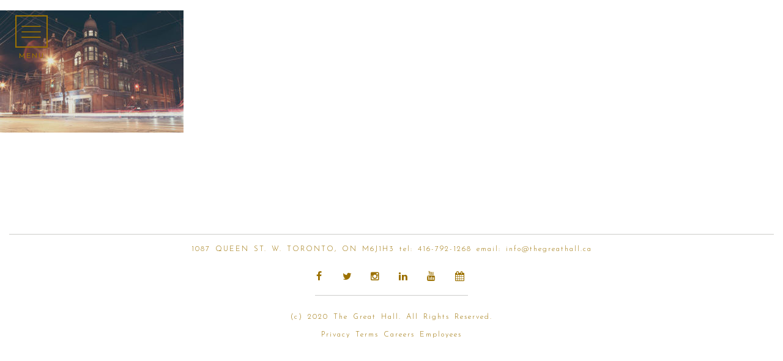

--- FILE ---
content_type: text/html; charset=UTF-8
request_url: https://thegreathall.ca/history/exteriornight-7-3/
body_size: 23575
content:
<!DOCTYPE html>
<html lang="en-US">
<head>
<meta charset="UTF-8">
<!-- <meta name="viewport" content="width=device-width, initial-scale=1"> -->
<meta name="viewport" content="width=device-width, initial-scale=1, maximum-scale=1">
<link rel="profile" href="http://gmpg.org/xfn/11">
<link rel="pingback" href="https://thegreathall.ca/xmlrpc.php">

<style>
#wpadminbar #wp-admin-bar-wccp_free_top_button .ab-icon:before {
	content: "\f160";
	color: #02CA02;
	top: 3px;
}
#wpadminbar #wp-admin-bar-wccp_free_top_button .ab-icon {
	transform: rotate(45deg);
}
</style>
<meta name='robots' content='index, follow, max-image-preview:large, max-snippet:-1, max-video-preview:-1' />
	<style>img:is([sizes="auto" i], [sizes^="auto," i]) { contain-intrinsic-size: 3000px 1500px }</style>
	
	<!-- This site is optimized with the Yoast SEO plugin v26.8 - https://yoast.com/product/yoast-seo-wordpress/ -->
	<title>ExteriorNight-7 - The Great Hall</title>
	<link rel="canonical" href="https://thegreathall.ca/history/exteriornight-7-3/" />
	<meta property="og:locale" content="en_US" />
	<meta property="og:type" content="article" />
	<meta property="og:title" content="ExteriorNight-7 - The Great Hall" />
	<meta property="og:url" content="https://thegreathall.ca/history/exteriornight-7-3/" />
	<meta property="og:site_name" content="The Great Hall" />
	<meta property="article:publisher" content="https://www.facebook.com/TheGreatHallToronto/" />
	<meta property="article:modified_time" content="2017-10-25T21:56:11+00:00" />
	<meta property="og:image" content="https://thegreathall.ca/history/exteriornight-7-3" />
	<meta property="og:image:width" content="1024" />
	<meta property="og:image:height" content="683" />
	<meta property="og:image:type" content="image/jpeg" />
	<meta name="twitter:card" content="summary_large_image" />
	<meta name="twitter:site" content="@GreatHallTO" />
	<!-- / Yoast SEO plugin. -->


<link rel='dns-prefetch' href='//netdna.bootstrapcdn.com' />
<link rel='dns-prefetch' href='//maxcdn.bootstrapcdn.com' />
<link rel='preconnect' href='https://thegreathall.b-cdn.net' />
<link rel="alternate" type="application/rss+xml" title="The Great Hall &raquo; Feed" href="https://thegreathall.ca/feed/" />
		<!-- This site uses the Google Analytics by ExactMetrics plugin v8.11.1 - Using Analytics tracking - https://www.exactmetrics.com/ -->
							<script src="//www.googletagmanager.com/gtag/js?id=G-7EJX51P369"  data-cfasync="false" data-wpfc-render="false" type="text/javascript" async></script>
			<script data-cfasync="false" data-wpfc-render="false" type="text/javascript">
				var em_version = '8.11.1';
				var em_track_user = true;
				var em_no_track_reason = '';
								var ExactMetricsDefaultLocations = {"page_location":"https:\/\/thegreathall.ca\/history\/exteriornight-7-3\/","page_referrer":"https:\/\/thegreathall.ca\/attachment-sitemap.xml"};
								ExactMetricsDefaultLocations.page_location = window.location.href;
								if ( typeof ExactMetricsPrivacyGuardFilter === 'function' ) {
					var ExactMetricsLocations = (typeof ExactMetricsExcludeQuery === 'object') ? ExactMetricsPrivacyGuardFilter( ExactMetricsExcludeQuery ) : ExactMetricsPrivacyGuardFilter( ExactMetricsDefaultLocations );
				} else {
					var ExactMetricsLocations = (typeof ExactMetricsExcludeQuery === 'object') ? ExactMetricsExcludeQuery : ExactMetricsDefaultLocations;
				}

								var disableStrs = [
										'ga-disable-G-7EJX51P369',
									];

				/* Function to detect opted out users */
				function __gtagTrackerIsOptedOut() {
					for (var index = 0; index < disableStrs.length; index++) {
						if (document.cookie.indexOf(disableStrs[index] + '=true') > -1) {
							return true;
						}
					}

					return false;
				}

				/* Disable tracking if the opt-out cookie exists. */
				if (__gtagTrackerIsOptedOut()) {
					for (var index = 0; index < disableStrs.length; index++) {
						window[disableStrs[index]] = true;
					}
				}

				/* Opt-out function */
				function __gtagTrackerOptout() {
					for (var index = 0; index < disableStrs.length; index++) {
						document.cookie = disableStrs[index] + '=true; expires=Thu, 31 Dec 2099 23:59:59 UTC; path=/';
						window[disableStrs[index]] = true;
					}
				}

				if ('undefined' === typeof gaOptout) {
					function gaOptout() {
						__gtagTrackerOptout();
					}
				}
								window.dataLayer = window.dataLayer || [];

				window.ExactMetricsDualTracker = {
					helpers: {},
					trackers: {},
				};
				if (em_track_user) {
					function __gtagDataLayer() {
						dataLayer.push(arguments);
					}

					function __gtagTracker(type, name, parameters) {
						if (!parameters) {
							parameters = {};
						}

						if (parameters.send_to) {
							__gtagDataLayer.apply(null, arguments);
							return;
						}

						if (type === 'event') {
														parameters.send_to = exactmetrics_frontend.v4_id;
							var hookName = name;
							if (typeof parameters['event_category'] !== 'undefined') {
								hookName = parameters['event_category'] + ':' + name;
							}

							if (typeof ExactMetricsDualTracker.trackers[hookName] !== 'undefined') {
								ExactMetricsDualTracker.trackers[hookName](parameters);
							} else {
								__gtagDataLayer('event', name, parameters);
							}
							
						} else {
							__gtagDataLayer.apply(null, arguments);
						}
					}

					__gtagTracker('js', new Date());
					__gtagTracker('set', {
						'developer_id.dNDMyYj': true,
											});
					if ( ExactMetricsLocations.page_location ) {
						__gtagTracker('set', ExactMetricsLocations);
					}
										__gtagTracker('config', 'G-7EJX51P369', {"forceSSL":"true"} );
										window.gtag = __gtagTracker;										(function () {
						/* https://developers.google.com/analytics/devguides/collection/analyticsjs/ */
						/* ga and __gaTracker compatibility shim. */
						var noopfn = function () {
							return null;
						};
						var newtracker = function () {
							return new Tracker();
						};
						var Tracker = function () {
							return null;
						};
						var p = Tracker.prototype;
						p.get = noopfn;
						p.set = noopfn;
						p.send = function () {
							var args = Array.prototype.slice.call(arguments);
							args.unshift('send');
							__gaTracker.apply(null, args);
						};
						var __gaTracker = function () {
							var len = arguments.length;
							if (len === 0) {
								return;
							}
							var f = arguments[len - 1];
							if (typeof f !== 'object' || f === null || typeof f.hitCallback !== 'function') {
								if ('send' === arguments[0]) {
									var hitConverted, hitObject = false, action;
									if ('event' === arguments[1]) {
										if ('undefined' !== typeof arguments[3]) {
											hitObject = {
												'eventAction': arguments[3],
												'eventCategory': arguments[2],
												'eventLabel': arguments[4],
												'value': arguments[5] ? arguments[5] : 1,
											}
										}
									}
									if ('pageview' === arguments[1]) {
										if ('undefined' !== typeof arguments[2]) {
											hitObject = {
												'eventAction': 'page_view',
												'page_path': arguments[2],
											}
										}
									}
									if (typeof arguments[2] === 'object') {
										hitObject = arguments[2];
									}
									if (typeof arguments[5] === 'object') {
										Object.assign(hitObject, arguments[5]);
									}
									if ('undefined' !== typeof arguments[1].hitType) {
										hitObject = arguments[1];
										if ('pageview' === hitObject.hitType) {
											hitObject.eventAction = 'page_view';
										}
									}
									if (hitObject) {
										action = 'timing' === arguments[1].hitType ? 'timing_complete' : hitObject.eventAction;
										hitConverted = mapArgs(hitObject);
										__gtagTracker('event', action, hitConverted);
									}
								}
								return;
							}

							function mapArgs(args) {
								var arg, hit = {};
								var gaMap = {
									'eventCategory': 'event_category',
									'eventAction': 'event_action',
									'eventLabel': 'event_label',
									'eventValue': 'event_value',
									'nonInteraction': 'non_interaction',
									'timingCategory': 'event_category',
									'timingVar': 'name',
									'timingValue': 'value',
									'timingLabel': 'event_label',
									'page': 'page_path',
									'location': 'page_location',
									'title': 'page_title',
									'referrer' : 'page_referrer',
								};
								for (arg in args) {
																		if (!(!args.hasOwnProperty(arg) || !gaMap.hasOwnProperty(arg))) {
										hit[gaMap[arg]] = args[arg];
									} else {
										hit[arg] = args[arg];
									}
								}
								return hit;
							}

							try {
								f.hitCallback();
							} catch (ex) {
							}
						};
						__gaTracker.create = newtracker;
						__gaTracker.getByName = newtracker;
						__gaTracker.getAll = function () {
							return [];
						};
						__gaTracker.remove = noopfn;
						__gaTracker.loaded = true;
						window['__gaTracker'] = __gaTracker;
					})();
									} else {
										console.log("");
					(function () {
						function __gtagTracker() {
							return null;
						}

						window['__gtagTracker'] = __gtagTracker;
						window['gtag'] = __gtagTracker;
					})();
									}
			</script>
							<!-- / Google Analytics by ExactMetrics -->
				<!-- This site uses the Google Analytics by MonsterInsights plugin v9.11.1 - Using Analytics tracking - https://www.monsterinsights.com/ -->
							<script src="//www.googletagmanager.com/gtag/js?id=G-7EJX51P369"  data-cfasync="false" data-wpfc-render="false" type="text/javascript" async></script>
			<script data-cfasync="false" data-wpfc-render="false" type="text/javascript">
				var mi_version = '9.11.1';
				var mi_track_user = true;
				var mi_no_track_reason = '';
								var MonsterInsightsDefaultLocations = {"page_location":"https:\/\/thegreathall.ca\/history\/exteriornight-7-3\/","page_referrer":"https:\/\/thegreathall.ca\/attachment-sitemap.xml"};
								MonsterInsightsDefaultLocations.page_location = window.location.href;
								if ( typeof MonsterInsightsPrivacyGuardFilter === 'function' ) {
					var MonsterInsightsLocations = (typeof MonsterInsightsExcludeQuery === 'object') ? MonsterInsightsPrivacyGuardFilter( MonsterInsightsExcludeQuery ) : MonsterInsightsPrivacyGuardFilter( MonsterInsightsDefaultLocations );
				} else {
					var MonsterInsightsLocations = (typeof MonsterInsightsExcludeQuery === 'object') ? MonsterInsightsExcludeQuery : MonsterInsightsDefaultLocations;
				}

								var disableStrs = [
										'ga-disable-G-7EJX51P369',
									];

				/* Function to detect opted out users */
				function __gtagTrackerIsOptedOut() {
					for (var index = 0; index < disableStrs.length; index++) {
						if (document.cookie.indexOf(disableStrs[index] + '=true') > -1) {
							return true;
						}
					}

					return false;
				}

				/* Disable tracking if the opt-out cookie exists. */
				if (__gtagTrackerIsOptedOut()) {
					for (var index = 0; index < disableStrs.length; index++) {
						window[disableStrs[index]] = true;
					}
				}

				/* Opt-out function */
				function __gtagTrackerOptout() {
					for (var index = 0; index < disableStrs.length; index++) {
						document.cookie = disableStrs[index] + '=true; expires=Thu, 31 Dec 2099 23:59:59 UTC; path=/';
						window[disableStrs[index]] = true;
					}
				}

				if ('undefined' === typeof gaOptout) {
					function gaOptout() {
						__gtagTrackerOptout();
					}
				}
								window.dataLayer = window.dataLayer || [];

				window.MonsterInsightsDualTracker = {
					helpers: {},
					trackers: {},
				};
				if (mi_track_user) {
					function __gtagDataLayer() {
						dataLayer.push(arguments);
					}

					function __gtagTracker(type, name, parameters) {
						if (!parameters) {
							parameters = {};
						}

						if (parameters.send_to) {
							__gtagDataLayer.apply(null, arguments);
							return;
						}

						if (type === 'event') {
														parameters.send_to = monsterinsights_frontend.v4_id;
							var hookName = name;
							if (typeof parameters['event_category'] !== 'undefined') {
								hookName = parameters['event_category'] + ':' + name;
							}

							if (typeof MonsterInsightsDualTracker.trackers[hookName] !== 'undefined') {
								MonsterInsightsDualTracker.trackers[hookName](parameters);
							} else {
								__gtagDataLayer('event', name, parameters);
							}
							
						} else {
							__gtagDataLayer.apply(null, arguments);
						}
					}

					__gtagTracker('js', new Date());
					__gtagTracker('set', {
						'developer_id.dZGIzZG': true,
											});
					if ( MonsterInsightsLocations.page_location ) {
						__gtagTracker('set', MonsterInsightsLocations);
					}
										__gtagTracker('config', 'G-7EJX51P369', {"forceSSL":"true","link_attribution":"true"} );
										window.gtag = __gtagTracker;										(function () {
						/* https://developers.google.com/analytics/devguides/collection/analyticsjs/ */
						/* ga and __gaTracker compatibility shim. */
						var noopfn = function () {
							return null;
						};
						var newtracker = function () {
							return new Tracker();
						};
						var Tracker = function () {
							return null;
						};
						var p = Tracker.prototype;
						p.get = noopfn;
						p.set = noopfn;
						p.send = function () {
							var args = Array.prototype.slice.call(arguments);
							args.unshift('send');
							__gaTracker.apply(null, args);
						};
						var __gaTracker = function () {
							var len = arguments.length;
							if (len === 0) {
								return;
							}
							var f = arguments[len - 1];
							if (typeof f !== 'object' || f === null || typeof f.hitCallback !== 'function') {
								if ('send' === arguments[0]) {
									var hitConverted, hitObject = false, action;
									if ('event' === arguments[1]) {
										if ('undefined' !== typeof arguments[3]) {
											hitObject = {
												'eventAction': arguments[3],
												'eventCategory': arguments[2],
												'eventLabel': arguments[4],
												'value': arguments[5] ? arguments[5] : 1,
											}
										}
									}
									if ('pageview' === arguments[1]) {
										if ('undefined' !== typeof arguments[2]) {
											hitObject = {
												'eventAction': 'page_view',
												'page_path': arguments[2],
											}
										}
									}
									if (typeof arguments[2] === 'object') {
										hitObject = arguments[2];
									}
									if (typeof arguments[5] === 'object') {
										Object.assign(hitObject, arguments[5]);
									}
									if ('undefined' !== typeof arguments[1].hitType) {
										hitObject = arguments[1];
										if ('pageview' === hitObject.hitType) {
											hitObject.eventAction = 'page_view';
										}
									}
									if (hitObject) {
										action = 'timing' === arguments[1].hitType ? 'timing_complete' : hitObject.eventAction;
										hitConverted = mapArgs(hitObject);
										__gtagTracker('event', action, hitConverted);
									}
								}
								return;
							}

							function mapArgs(args) {
								var arg, hit = {};
								var gaMap = {
									'eventCategory': 'event_category',
									'eventAction': 'event_action',
									'eventLabel': 'event_label',
									'eventValue': 'event_value',
									'nonInteraction': 'non_interaction',
									'timingCategory': 'event_category',
									'timingVar': 'name',
									'timingValue': 'value',
									'timingLabel': 'event_label',
									'page': 'page_path',
									'location': 'page_location',
									'title': 'page_title',
									'referrer' : 'page_referrer',
								};
								for (arg in args) {
																		if (!(!args.hasOwnProperty(arg) || !gaMap.hasOwnProperty(arg))) {
										hit[gaMap[arg]] = args[arg];
									} else {
										hit[arg] = args[arg];
									}
								}
								return hit;
							}

							try {
								f.hitCallback();
							} catch (ex) {
							}
						};
						__gaTracker.create = newtracker;
						__gaTracker.getByName = newtracker;
						__gaTracker.getAll = function () {
							return [];
						};
						__gaTracker.remove = noopfn;
						__gaTracker.loaded = true;
						window['__gaTracker'] = __gaTracker;
					})();
									} else {
										console.log("");
					(function () {
						function __gtagTracker() {
							return null;
						}

						window['__gtagTracker'] = __gtagTracker;
						window['gtag'] = __gtagTracker;
					})();
									}
			</script>
							<!-- / Google Analytics by MonsterInsights -->
		<script type="text/javascript">
/* <![CDATA[ */
window._wpemojiSettings = {"baseUrl":"https:\/\/s.w.org\/images\/core\/emoji\/16.0.1\/72x72\/","ext":".png","svgUrl":"https:\/\/s.w.org\/images\/core\/emoji\/16.0.1\/svg\/","svgExt":".svg","source":{"concatemoji":"https:\/\/thegreathall.b-cdn.net\/wp-includes\/js\/wp-emoji-release.min.js?ver=6.8.3"}};
/*! This file is auto-generated */
!function(s,n){var o,i,e;function c(e){try{var t={supportTests:e,timestamp:(new Date).valueOf()};sessionStorage.setItem(o,JSON.stringify(t))}catch(e){}}function p(e,t,n){e.clearRect(0,0,e.canvas.width,e.canvas.height),e.fillText(t,0,0);var t=new Uint32Array(e.getImageData(0,0,e.canvas.width,e.canvas.height).data),a=(e.clearRect(0,0,e.canvas.width,e.canvas.height),e.fillText(n,0,0),new Uint32Array(e.getImageData(0,0,e.canvas.width,e.canvas.height).data));return t.every(function(e,t){return e===a[t]})}function u(e,t){e.clearRect(0,0,e.canvas.width,e.canvas.height),e.fillText(t,0,0);for(var n=e.getImageData(16,16,1,1),a=0;a<n.data.length;a++)if(0!==n.data[a])return!1;return!0}function f(e,t,n,a){switch(t){case"flag":return n(e,"\ud83c\udff3\ufe0f\u200d\u26a7\ufe0f","\ud83c\udff3\ufe0f\u200b\u26a7\ufe0f")?!1:!n(e,"\ud83c\udde8\ud83c\uddf6","\ud83c\udde8\u200b\ud83c\uddf6")&&!n(e,"\ud83c\udff4\udb40\udc67\udb40\udc62\udb40\udc65\udb40\udc6e\udb40\udc67\udb40\udc7f","\ud83c\udff4\u200b\udb40\udc67\u200b\udb40\udc62\u200b\udb40\udc65\u200b\udb40\udc6e\u200b\udb40\udc67\u200b\udb40\udc7f");case"emoji":return!a(e,"\ud83e\udedf")}return!1}function g(e,t,n,a){var r="undefined"!=typeof WorkerGlobalScope&&self instanceof WorkerGlobalScope?new OffscreenCanvas(300,150):s.createElement("canvas"),o=r.getContext("2d",{willReadFrequently:!0}),i=(o.textBaseline="top",o.font="600 32px Arial",{});return e.forEach(function(e){i[e]=t(o,e,n,a)}),i}function t(e){var t=s.createElement("script");t.src=e,t.defer=!0,s.head.appendChild(t)}"undefined"!=typeof Promise&&(o="wpEmojiSettingsSupports",i=["flag","emoji"],n.supports={everything:!0,everythingExceptFlag:!0},e=new Promise(function(e){s.addEventListener("DOMContentLoaded",e,{once:!0})}),new Promise(function(t){var n=function(){try{var e=JSON.parse(sessionStorage.getItem(o));if("object"==typeof e&&"number"==typeof e.timestamp&&(new Date).valueOf()<e.timestamp+604800&&"object"==typeof e.supportTests)return e.supportTests}catch(e){}return null}();if(!n){if("undefined"!=typeof Worker&&"undefined"!=typeof OffscreenCanvas&&"undefined"!=typeof URL&&URL.createObjectURL&&"undefined"!=typeof Blob)try{var e="postMessage("+g.toString()+"("+[JSON.stringify(i),f.toString(),p.toString(),u.toString()].join(",")+"));",a=new Blob([e],{type:"text/javascript"}),r=new Worker(URL.createObjectURL(a),{name:"wpTestEmojiSupports"});return void(r.onmessage=function(e){c(n=e.data),r.terminate(),t(n)})}catch(e){}c(n=g(i,f,p,u))}t(n)}).then(function(e){for(var t in e)n.supports[t]=e[t],n.supports.everything=n.supports.everything&&n.supports[t],"flag"!==t&&(n.supports.everythingExceptFlag=n.supports.everythingExceptFlag&&n.supports[t]);n.supports.everythingExceptFlag=n.supports.everythingExceptFlag&&!n.supports.flag,n.DOMReady=!1,n.readyCallback=function(){n.DOMReady=!0}}).then(function(){return e}).then(function(){var e;n.supports.everything||(n.readyCallback(),(e=n.source||{}).concatemoji?t(e.concatemoji):e.wpemoji&&e.twemoji&&(t(e.twemoji),t(e.wpemoji)))}))}((window,document),window._wpemojiSettings);
/* ]]> */
</script>
<link rel='stylesheet' id='atomic-blocks-fontawesome-css' href='https://thegreathall.b-cdn.net/wp-content/plugins/atomic-blocks/dist/assets/fontawesome/css/all.min.css?ver=1700671186' type='text/css' media='all' />
<link rel='stylesheet' id='la-icon-maneger-style-css' href='https://thegreathall.b-cdn.net/wp-content/uploads/la_icon_sets/style.min.css?ver=6.8.3' type='text/css' media='all' />
<style id='wp-emoji-styles-inline-css' type='text/css'>

	img.wp-smiley, img.emoji {
		display: inline !important;
		border: none !important;
		box-shadow: none !important;
		height: 1em !important;
		width: 1em !important;
		margin: 0 0.07em !important;
		vertical-align: -0.1em !important;
		background: none !important;
		padding: 0 !important;
	}
</style>
<link rel='stylesheet' id='wp-block-library-css' href='https://thegreathall.b-cdn.net/wp-includes/css/dist/block-library/style.min.css?ver=6.8.3' type='text/css' media='all' />
<style id='classic-theme-styles-inline-css' type='text/css'>
/*! This file is auto-generated */
.wp-block-button__link{color:#fff;background-color:#32373c;border-radius:9999px;box-shadow:none;text-decoration:none;padding:calc(.667em + 2px) calc(1.333em + 2px);font-size:1.125em}.wp-block-file__button{background:#32373c;color:#fff;text-decoration:none}
</style>
<link rel='stylesheet' id='wp-components-css' href='https://thegreathall.b-cdn.net/wp-includes/css/dist/components/style.min.css?ver=6.8.3' type='text/css' media='all' />
<link rel='stylesheet' id='wp-preferences-css' href='https://thegreathall.b-cdn.net/wp-includes/css/dist/preferences/style.min.css?ver=6.8.3' type='text/css' media='all' />
<link rel='stylesheet' id='wp-block-editor-css' href='https://thegreathall.b-cdn.net/wp-includes/css/dist/block-editor/style.min.css?ver=6.8.3' type='text/css' media='all' />
<link rel='stylesheet' id='popup-maker-block-library-style-css' href='https://thegreathall.b-cdn.net/wp-content/plugins/popup-maker/dist/packages/block-library-style.css?ver=dbea705cfafe089d65f1' type='text/css' media='all' />
<link rel='stylesheet' id='atomic-blocks-style-css-css' href='https://thegreathall.b-cdn.net/wp-content/plugins/atomic-blocks/dist/blocks.style.build.css?ver=1700671185' type='text/css' media='all' />
<style id='global-styles-inline-css' type='text/css'>
:root{--wp--preset--aspect-ratio--square: 1;--wp--preset--aspect-ratio--4-3: 4/3;--wp--preset--aspect-ratio--3-4: 3/4;--wp--preset--aspect-ratio--3-2: 3/2;--wp--preset--aspect-ratio--2-3: 2/3;--wp--preset--aspect-ratio--16-9: 16/9;--wp--preset--aspect-ratio--9-16: 9/16;--wp--preset--color--black: #000000;--wp--preset--color--cyan-bluish-gray: #abb8c3;--wp--preset--color--white: #ffffff;--wp--preset--color--pale-pink: #f78da7;--wp--preset--color--vivid-red: #cf2e2e;--wp--preset--color--luminous-vivid-orange: #ff6900;--wp--preset--color--luminous-vivid-amber: #fcb900;--wp--preset--color--light-green-cyan: #7bdcb5;--wp--preset--color--vivid-green-cyan: #00d084;--wp--preset--color--pale-cyan-blue: #8ed1fc;--wp--preset--color--vivid-cyan-blue: #0693e3;--wp--preset--color--vivid-purple: #9b51e0;--wp--preset--gradient--vivid-cyan-blue-to-vivid-purple: linear-gradient(135deg,rgba(6,147,227,1) 0%,rgb(155,81,224) 100%);--wp--preset--gradient--light-green-cyan-to-vivid-green-cyan: linear-gradient(135deg,rgb(122,220,180) 0%,rgb(0,208,130) 100%);--wp--preset--gradient--luminous-vivid-amber-to-luminous-vivid-orange: linear-gradient(135deg,rgba(252,185,0,1) 0%,rgba(255,105,0,1) 100%);--wp--preset--gradient--luminous-vivid-orange-to-vivid-red: linear-gradient(135deg,rgba(255,105,0,1) 0%,rgb(207,46,46) 100%);--wp--preset--gradient--very-light-gray-to-cyan-bluish-gray: linear-gradient(135deg,rgb(238,238,238) 0%,rgb(169,184,195) 100%);--wp--preset--gradient--cool-to-warm-spectrum: linear-gradient(135deg,rgb(74,234,220) 0%,rgb(151,120,209) 20%,rgb(207,42,186) 40%,rgb(238,44,130) 60%,rgb(251,105,98) 80%,rgb(254,248,76) 100%);--wp--preset--gradient--blush-light-purple: linear-gradient(135deg,rgb(255,206,236) 0%,rgb(152,150,240) 100%);--wp--preset--gradient--blush-bordeaux: linear-gradient(135deg,rgb(254,205,165) 0%,rgb(254,45,45) 50%,rgb(107,0,62) 100%);--wp--preset--gradient--luminous-dusk: linear-gradient(135deg,rgb(255,203,112) 0%,rgb(199,81,192) 50%,rgb(65,88,208) 100%);--wp--preset--gradient--pale-ocean: linear-gradient(135deg,rgb(255,245,203) 0%,rgb(182,227,212) 50%,rgb(51,167,181) 100%);--wp--preset--gradient--electric-grass: linear-gradient(135deg,rgb(202,248,128) 0%,rgb(113,206,126) 100%);--wp--preset--gradient--midnight: linear-gradient(135deg,rgb(2,3,129) 0%,rgb(40,116,252) 100%);--wp--preset--font-size--small: 13px;--wp--preset--font-size--medium: 20px;--wp--preset--font-size--large: 36px;--wp--preset--font-size--x-large: 42px;--wp--preset--spacing--20: 0.44rem;--wp--preset--spacing--30: 0.67rem;--wp--preset--spacing--40: 1rem;--wp--preset--spacing--50: 1.5rem;--wp--preset--spacing--60: 2.25rem;--wp--preset--spacing--70: 3.38rem;--wp--preset--spacing--80: 5.06rem;--wp--preset--shadow--natural: 6px 6px 9px rgba(0, 0, 0, 0.2);--wp--preset--shadow--deep: 12px 12px 50px rgba(0, 0, 0, 0.4);--wp--preset--shadow--sharp: 6px 6px 0px rgba(0, 0, 0, 0.2);--wp--preset--shadow--outlined: 6px 6px 0px -3px rgba(255, 255, 255, 1), 6px 6px rgba(0, 0, 0, 1);--wp--preset--shadow--crisp: 6px 6px 0px rgba(0, 0, 0, 1);}:where(.is-layout-flex){gap: 0.5em;}:where(.is-layout-grid){gap: 0.5em;}body .is-layout-flex{display: flex;}.is-layout-flex{flex-wrap: wrap;align-items: center;}.is-layout-flex > :is(*, div){margin: 0;}body .is-layout-grid{display: grid;}.is-layout-grid > :is(*, div){margin: 0;}:where(.wp-block-columns.is-layout-flex){gap: 2em;}:where(.wp-block-columns.is-layout-grid){gap: 2em;}:where(.wp-block-post-template.is-layout-flex){gap: 1.25em;}:where(.wp-block-post-template.is-layout-grid){gap: 1.25em;}.has-black-color{color: var(--wp--preset--color--black) !important;}.has-cyan-bluish-gray-color{color: var(--wp--preset--color--cyan-bluish-gray) !important;}.has-white-color{color: var(--wp--preset--color--white) !important;}.has-pale-pink-color{color: var(--wp--preset--color--pale-pink) !important;}.has-vivid-red-color{color: var(--wp--preset--color--vivid-red) !important;}.has-luminous-vivid-orange-color{color: var(--wp--preset--color--luminous-vivid-orange) !important;}.has-luminous-vivid-amber-color{color: var(--wp--preset--color--luminous-vivid-amber) !important;}.has-light-green-cyan-color{color: var(--wp--preset--color--light-green-cyan) !important;}.has-vivid-green-cyan-color{color: var(--wp--preset--color--vivid-green-cyan) !important;}.has-pale-cyan-blue-color{color: var(--wp--preset--color--pale-cyan-blue) !important;}.has-vivid-cyan-blue-color{color: var(--wp--preset--color--vivid-cyan-blue) !important;}.has-vivid-purple-color{color: var(--wp--preset--color--vivid-purple) !important;}.has-black-background-color{background-color: var(--wp--preset--color--black) !important;}.has-cyan-bluish-gray-background-color{background-color: var(--wp--preset--color--cyan-bluish-gray) !important;}.has-white-background-color{background-color: var(--wp--preset--color--white) !important;}.has-pale-pink-background-color{background-color: var(--wp--preset--color--pale-pink) !important;}.has-vivid-red-background-color{background-color: var(--wp--preset--color--vivid-red) !important;}.has-luminous-vivid-orange-background-color{background-color: var(--wp--preset--color--luminous-vivid-orange) !important;}.has-luminous-vivid-amber-background-color{background-color: var(--wp--preset--color--luminous-vivid-amber) !important;}.has-light-green-cyan-background-color{background-color: var(--wp--preset--color--light-green-cyan) !important;}.has-vivid-green-cyan-background-color{background-color: var(--wp--preset--color--vivid-green-cyan) !important;}.has-pale-cyan-blue-background-color{background-color: var(--wp--preset--color--pale-cyan-blue) !important;}.has-vivid-cyan-blue-background-color{background-color: var(--wp--preset--color--vivid-cyan-blue) !important;}.has-vivid-purple-background-color{background-color: var(--wp--preset--color--vivid-purple) !important;}.has-black-border-color{border-color: var(--wp--preset--color--black) !important;}.has-cyan-bluish-gray-border-color{border-color: var(--wp--preset--color--cyan-bluish-gray) !important;}.has-white-border-color{border-color: var(--wp--preset--color--white) !important;}.has-pale-pink-border-color{border-color: var(--wp--preset--color--pale-pink) !important;}.has-vivid-red-border-color{border-color: var(--wp--preset--color--vivid-red) !important;}.has-luminous-vivid-orange-border-color{border-color: var(--wp--preset--color--luminous-vivid-orange) !important;}.has-luminous-vivid-amber-border-color{border-color: var(--wp--preset--color--luminous-vivid-amber) !important;}.has-light-green-cyan-border-color{border-color: var(--wp--preset--color--light-green-cyan) !important;}.has-vivid-green-cyan-border-color{border-color: var(--wp--preset--color--vivid-green-cyan) !important;}.has-pale-cyan-blue-border-color{border-color: var(--wp--preset--color--pale-cyan-blue) !important;}.has-vivid-cyan-blue-border-color{border-color: var(--wp--preset--color--vivid-cyan-blue) !important;}.has-vivid-purple-border-color{border-color: var(--wp--preset--color--vivid-purple) !important;}.has-vivid-cyan-blue-to-vivid-purple-gradient-background{background: var(--wp--preset--gradient--vivid-cyan-blue-to-vivid-purple) !important;}.has-light-green-cyan-to-vivid-green-cyan-gradient-background{background: var(--wp--preset--gradient--light-green-cyan-to-vivid-green-cyan) !important;}.has-luminous-vivid-amber-to-luminous-vivid-orange-gradient-background{background: var(--wp--preset--gradient--luminous-vivid-amber-to-luminous-vivid-orange) !important;}.has-luminous-vivid-orange-to-vivid-red-gradient-background{background: var(--wp--preset--gradient--luminous-vivid-orange-to-vivid-red) !important;}.has-very-light-gray-to-cyan-bluish-gray-gradient-background{background: var(--wp--preset--gradient--very-light-gray-to-cyan-bluish-gray) !important;}.has-cool-to-warm-spectrum-gradient-background{background: var(--wp--preset--gradient--cool-to-warm-spectrum) !important;}.has-blush-light-purple-gradient-background{background: var(--wp--preset--gradient--blush-light-purple) !important;}.has-blush-bordeaux-gradient-background{background: var(--wp--preset--gradient--blush-bordeaux) !important;}.has-luminous-dusk-gradient-background{background: var(--wp--preset--gradient--luminous-dusk) !important;}.has-pale-ocean-gradient-background{background: var(--wp--preset--gradient--pale-ocean) !important;}.has-electric-grass-gradient-background{background: var(--wp--preset--gradient--electric-grass) !important;}.has-midnight-gradient-background{background: var(--wp--preset--gradient--midnight) !important;}.has-small-font-size{font-size: var(--wp--preset--font-size--small) !important;}.has-medium-font-size{font-size: var(--wp--preset--font-size--medium) !important;}.has-large-font-size{font-size: var(--wp--preset--font-size--large) !important;}.has-x-large-font-size{font-size: var(--wp--preset--font-size--x-large) !important;}
:where(.wp-block-post-template.is-layout-flex){gap: 1.25em;}:where(.wp-block-post-template.is-layout-grid){gap: 1.25em;}
:where(.wp-block-columns.is-layout-flex){gap: 2em;}:where(.wp-block-columns.is-layout-grid){gap: 2em;}
:root :where(.wp-block-pullquote){font-size: 1.5em;line-height: 1.6;}
</style>
<link rel='stylesheet' id='wp-faq-public-style-css' href='https://thegreathall.b-cdn.net/wp-content/plugins/sp-faq/assets/css/wp-faq-public.css?ver=3.9.4' type='text/css' media='all' />
<link rel='stylesheet' id='sf_styles-css' href='https://thegreathall.b-cdn.net/wp-content/plugins/superfly-menu/css/public.min.css?ver=6.8.3' type='text/css' media='all' />
<link rel='stylesheet' id='fontawesome-css' href='//netdna.bootstrapcdn.com/font-awesome/3.2.1/css/font-awesome.min.css?ver=1.3.9' type='text/css' media='all' />
<!--[if IE 7]>
<link rel='stylesheet' id='fontawesome-ie-css' href='//netdna.bootstrapcdn.com/font-awesome/3.2.1/css/font-awesome-ie7.min.css?ver=1.3.9' type='text/css' media='all' />
<![endif]-->
<link rel='stylesheet' id='js_composer_front-css' href='//thegreathall.ca/wp-content/uploads/js_composer/js_composer_front_custom.css?ver=8.7.1' type='text/css' media='all' />
<link rel='stylesheet' id='popup-maker-site-css' href='//thegreathall.ca/wp-content/uploads/pum/pum-site-styles.css?generated=1755178133&#038;ver=1.21.5' type='text/css' media='all' />
<link rel='stylesheet' id='font-awesome-real-css' href='https://maxcdn.bootstrapcdn.com/font-awesome/4.4.0/css/font-awesome.min.css?ver=6.8.3' type='text/css' media='all' />
<link rel='stylesheet' id='responsive-css' href='https://thegreathall.b-cdn.net/wp-content/themes/thegreathall/css/sdh-responsive.css?ver=6.8.3' type='text/css' media='all' />
<link rel='stylesheet' id='bootstrapcss-css' href='https://thegreathall.b-cdn.net/wp-content/themes/thegreathall/bootstrap/css/bootstrap.css?ver=6.8.3' type='text/css' media='all' />
<link rel='stylesheet' id='wpmice-style-css' href='https://thegreathall.b-cdn.net/wp-content/themes/thegreathall/style.css?ver=6.8.3' type='text/css' media='all' />
<link rel='stylesheet' id='frescocss-css' href='https://thegreathall.b-cdn.net/wp-content/themes/thegreathall/fresco/fresco.css?ver=6.8.3' type='text/css' media='all' />
<link rel='stylesheet' id='ms-main-css' href='https://thegreathall.b-cdn.net/wp-content/plugins/masterslider/public/assets/css/masterslider.main.css?ver=3.7.12' type='text/css' media='all' />
<link rel='stylesheet' id='ms-custom-css' href='https://thegreathall.b-cdn.net/wp-content/uploads/masterslider/custom.css?ver=47' type='text/css' media='all' />
<link rel='stylesheet' id='bsf-Defaults-css' href='https://thegreathall.b-cdn.net/wp-content/uploads/smile_fonts/Defaults/Defaults.css?ver=3.21.2' type='text/css' media='all' />
<link rel='stylesheet' id='josefin-css' href='https://fonts.googleapis.com/css?family=Josefin+Sans%3A300%2C400%2C600&#038;ver=6.8.3' type='text/css' media='all' />
<link rel='stylesheet' id='playfair-css' href='https://fonts.googleapis.com/css?family=Playfair+Display%3A400&#038;ver=6.8.3' type='text/css' media='all' />
		<style>
			/* Accessible for screen readers but hidden from view */
			.fa-hidden { position:absolute; left:-10000px; top:auto; width:1px; height:1px; overflow:hidden; }
			.rtl .fa-hidden { left:10000px; }
			.fa-showtext { margin-right: 5px; }
		</style>
		<script type="text/javascript" src="https://thegreathall.b-cdn.net/wp-content/plugins/superfly-menu/includes/vendor/looks_awesome/icon_manager/js/md5.js?ver=1.0,0" id="la-icon-manager-md5-js"></script>
<script type="text/javascript" src="https://thegreathall.b-cdn.net/wp-content/plugins/superfly-menu/includes/vendor/looks_awesome/icon_manager/js/util.js?ver=1.0,0" id="la-icon-manager-util-js"></script>
<script type="text/javascript" src="https://thegreathall.b-cdn.net/wp-content/plugins/google-analytics-dashboard-for-wp/assets/js/frontend-gtag.min.js?ver=8.11.1" id="exactmetrics-frontend-script-js" async="async" data-wp-strategy="async"></script>
<script data-cfasync="false" data-wpfc-render="false" type="text/javascript" id='exactmetrics-frontend-script-js-extra'>/* <![CDATA[ */
var exactmetrics_frontend = {"js_events_tracking":"true","download_extensions":"zip,mp3,mpeg,pdf,docx,pptx,xlsx,rar","inbound_paths":"[{\"path\":\"\\\/go\\\/\",\"label\":\"affiliate\"},{\"path\":\"\\\/recommend\\\/\",\"label\":\"affiliate\"}]","home_url":"https:\/\/thegreathall.ca","hash_tracking":"false","v4_id":"G-7EJX51P369"};/* ]]> */
</script>
<script type="text/javascript" src="https://thegreathall.b-cdn.net/wp-content/plugins/google-analytics-for-wordpress/assets/js/frontend-gtag.min.js?ver=9.11.1" id="monsterinsights-frontend-script-js" async="async" data-wp-strategy="async"></script>
<script data-cfasync="false" data-wpfc-render="false" type="text/javascript" id='monsterinsights-frontend-script-js-extra'>/* <![CDATA[ */
var monsterinsights_frontend = {"js_events_tracking":"true","download_extensions":"doc,pdf,ppt,zip,xls,docx,pptx,xlsx","inbound_paths":"[{\"path\":\"\\\/go\\\/\",\"label\":\"affiliate\"},{\"path\":\"\\\/recommend\\\/\",\"label\":\"affiliate\"}]","home_url":"https:\/\/thegreathall.ca","hash_tracking":"false","v4_id":"G-7EJX51P369"};/* ]]> */
</script>
<script type="text/javascript" src="https://thegreathall.b-cdn.net/wp-includes/js/jquery/jquery.min.js?ver=3.7.1" id="jquery-core-js"></script>
<script type="text/javascript" src="https://thegreathall.b-cdn.net/wp-includes/js/jquery/jquery-migrate.min.js?ver=3.4.1" id="jquery-migrate-js"></script>
<script type="text/javascript" id="snazzymaps-js-js-extra">
/* <![CDATA[ */
var SnazzyDataForSnazzyMaps = [];
SnazzyDataForSnazzyMaps={"id":27733,"name":"Gold","description":"A nice, simple Gold version of the map with color ","url":"https:\/\/snazzymaps.com\/style\/27733\/gold","imageUrl":"https:\/\/snazzy-maps-cdn.azureedge.net\/assets\/27733-gold.png?v=20161031041308","json":"[{\"featureType\":\"administrative.locality\",\"elementType\":\"all\",\"stylers\":[{\"hue\":\"#c79c60\"},{\"saturation\":7},{\"lightness\":19},{\"visibility\":\"on\"}]},{\"featureType\":\"landscape\",\"elementType\":\"all\",\"stylers\":[{\"hue\":\"#ffffff\"},{\"saturation\":-100},{\"lightness\":100},{\"visibility\":\"simplified\"}]},{\"featureType\":\"poi\",\"elementType\":\"all\",\"stylers\":[{\"hue\":\"#ffffff\"},{\"saturation\":-100},{\"lightness\":100},{\"visibility\":\"off\"}]},{\"featureType\":\"road\",\"elementType\":\"geometry\",\"stylers\":[{\"hue\":\"#c79c60\"},{\"saturation\":-52},{\"lightness\":-10},{\"visibility\":\"simplified\"}]},{\"featureType\":\"road\",\"elementType\":\"labels\",\"stylers\":[{\"hue\":\"#c79c60\"},{\"saturation\":-93},{\"lightness\":31},{\"visibility\":\"on\"}]},{\"featureType\":\"road.arterial\",\"elementType\":\"labels\",\"stylers\":[{\"hue\":\"#c79c60\"},{\"saturation\":-93},{\"lightness\":-2},{\"visibility\":\"simplified\"}]},{\"featureType\":\"road.local\",\"elementType\":\"geometry\",\"stylers\":[{\"hue\":\"#c79c60\"},{\"saturation\":-52},{\"lightness\":-10},{\"visibility\":\"simplified\"}]},{\"featureType\":\"transit\",\"elementType\":\"all\",\"stylers\":[{\"hue\":\"#c79c60\"},{\"saturation\":10},{\"lightness\":69},{\"visibility\":\"on\"}]},{\"featureType\":\"water\",\"elementType\":\"all\",\"stylers\":[{\"hue\":\"#c79c60\"},{\"saturation\":-78},{\"lightness\":67},{\"visibility\":\"simplified\"}]}]","views":1659,"favorites":7,"createdBy":{"name":"boss","url":null},"createdOn":"2015-07-09T20:27:32.717","tags":["simple"],"colors":["multi"]};
/* ]]> */
</script>
<script type="text/javascript" src="https://thegreathall.b-cdn.net/wp-content/plugins/snazzy-maps/snazzymaps.js?ver=1.5.0" id="snazzymaps-js-js"></script>
<script type="text/javascript" id="sf_main-js-extra">
/* <![CDATA[ */
var SF_Opts = {"social":{"facebook":"https:\/\/www.facebook.com\/thegreathallto","twitter":"https:\/\/twitter.com\/thegreathallto","linkedin":"https:\/\/www.linkedin.com\/company\/thegreathall\/","instagram":"https:\/\/www.instagram.com\/thegreathalltoronto","youtube":"https:\/\/www.youtube.com\/channel\/UCRTy82Uxxn7EtFw0UmH3pMw"},"search":"hidden","blur":"","fade":"yes","test_mode":"","hide_def":"","mob_nav":"","sidebar_style":"side","sidebar_behaviour":"slide","alt_menu":"","sidebar_pos":"left","width_panel_1":"700","width_panel_2":"250","width_panel_3":"250","width_panel_4":"200","base_color":"#ffffff","opening_type":"click","sub_type":"yes","sub_opening_type":"hover","label":"none","label_top":"25px","label_size":"53px","label_vis":"visible","item_padding":"10","bg":"","path":"https:\/\/thegreathall.b-cdn.net\/wp-content\/plugins\/superfly-menu\/img\/","menu":"{\"2\":{\"term_id\":2,\"name\":\"Main Menu\",\"loc\":{\"pages\":{\"8\":1,\"10\":1},\"cposts\":{},\"cats\":{\"1\":1},\"taxes\":{},\"langs\":{},\"wp_pages\":{\"front\":1,\"home\":1,\"archive\":1,\"single\":1,\"forbidden\":1,\"search\":1},\"ids\":[\"\"]},\"isDef\":true}}","togglers":"","subMenuSupport":"yes","subMenuSelector":"sub-menu, children","activeClassSelector":"current-menu-item","allowedTags":"DIV, NAV, UL, OL, LI, A, P, H1, H2, H3, H4, SPAN","menuData":[],"siteBase":"https:\/\/thegreathall.ca","plugin_ver":"4.0.1"};
/* ]]> */
</script>
<script type="text/javascript" src="https://thegreathall.b-cdn.net/wp-content/plugins/superfly-menu/js/public.min.js?ver=4.0.1" id="sf_main-js"></script>
<script type="text/javascript" src="https://thegreathall.b-cdn.net/wp-content/themes/thegreathall/js/jquery.matchHeight.js?ver=1" id="matchheight-js"></script>
<script type="text/javascript" src="https://thegreathall.b-cdn.net/wp-content/themes/thegreathall/fresco/fresco.js?ver=1" id="frescojs-js"></script>
<script></script><link rel="https://api.w.org/" href="https://thegreathall.ca/wp-json/" /><link rel="alternate" title="JSON" type="application/json" href="https://thegreathall.ca/wp-json/wp/v2/media/2855" /><link rel="EditURI" type="application/rsd+xml" title="RSD" href="https://thegreathall.ca/xmlrpc.php?rsd" />
<link rel='shortlink' href='https://thegreathall.ca/?p=2855' />
<link rel="alternate" title="oEmbed (JSON)" type="application/json+oembed" href="https://thegreathall.ca/wp-json/oembed/1.0/embed?url=https%3A%2F%2Fthegreathall.ca%2Fhistory%2Fexteriornight-7-3%2F" />
<link rel="alternate" title="oEmbed (XML)" type="text/xml+oembed" href="https://thegreathall.ca/wp-json/oembed/1.0/embed?url=https%3A%2F%2Fthegreathall.ca%2Fhistory%2Fexteriornight-7-3%2F&#038;format=xml" />
<script>var ms_grabbing_curosr='https://thegreathall.b-cdn.net/wp-content/plugins/masterslider/public/assets/css/common/grabbing.cur',ms_grab_curosr='https://thegreathall.b-cdn.net/wp-content/plugins/masterslider/public/assets/css/common/grab.cur';</script>
<meta name="generator" content="MasterSlider 3.7.12 - Responsive Touch Image Slider" />
<script>
    var SFM_is_mobile = (function () {
        var n = navigator.userAgent;
        var reg = new RegExp('Android\s([0-9\.]*)')
        var match = n.toLowerCase().match(reg);
        var android =  match ? parseFloat(match[1]) : false;
        if (android && android < 3.6) return

        return n.match(/Android|BlackBerry|IEMobile|iPhone|iPad|iPod|Opera Mini/i)
    })();

	var SFM_skew_disabled = (function($){
		var window_width = $(window).width();
		var sfm_width = 700;
		if(sfm_width * 2 >= window_width){
			return true;
		}
		return false;
	})(jQuery);

    (function(){
        var mob_bar = '';
        var pos = 'left';
        var iconbar = '';
        var classes = SFM_is_mobile ? (mob_bar ? 'sfm-mobile sfm-mob-nav' : 'sfm-mobile'): 'sfm-no-mobile';
        classes += ' sfm-pos-' + pos;
        classes += iconbar ? ' sfm-bar' : '';
		classes += SFM_skew_disabled ? ' sfm-skew-disabled' : '';
        document.getElementsByTagName('html')[0].className = document.getElementsByTagName('html')[0].className + ' ' + classes;
    })()
</script>
<style id="superfly-dynamic-styles">

	#sfm-sidebar.sfm-vertical-nav .sfm-has-child-menu .sfm-sm-indicator i:after {
		content: '\e610';
		-webkit-transition: all 0.3s cubic-bezier(0.215, 0.061, 0.355, 1);
		-moz-transition: all 0.3s cubic-bezier(0.215, 0.061, 0.355, 1);
		-o-transition: all 0.3s cubic-bezier(0.215, 0.061, 0.355, 1);
		transition: all 0.3s cubic-bezier(0.215, 0.061, 0.355, 1);
		-webkit-backface-visibility: hidden;
		display: inline-block;
	}

    .sfm-navicon, .sfm-navicon:after, .sfm-navicon:before, .sfm-sidebar-close:before, .sfm-sidebar-close:after {
       height: 1px !important;
    }
    .sfm-label-square .sfm-navicon-button, .sfm-label-rsquare .sfm-navicon-button, .sfm-label-circle .sfm-navicon-button {
        border-width: 1px !important;
    }

    .sfm-vertical-nav .sfm-submenu-visible > a .sfm-sm-indicator i:after {
		-webkit-transform: rotate(180deg);
		-moz-transform: rotate(180deg);
		-ms-transform: rotate(180deg);
		-o-transform: rotate(180deg);
		transform: rotate(180deg);
	}

	#sfm-mob-navbar .sfm-navicon-button:after {
		/*width: 30px;*/
	}

	.sfm-pos-right .sfm-vertical-nav .sfm-has-child-menu > a:before {
		display: none;
	}

	#sfm-sidebar.sfm-vertical-nav .sfm-menu .sfm-sm-indicator {
		background: rgba(255,255,255,0.085);
	}

	.sfm-pos-right #sfm-sidebar.sfm-vertical-nav .sfm-menu li a {
		/*padding-left: 10px !important;*/
	}

	.sfm-pos-right #sfm-sidebar.sfm-vertical-nav .sfm-sm-indicator {
		left: auto;
		right: 0;
	}



.sfm-mobile #sfm-sidebar.sfm-compact-header .sfm-logo img {
	max-height: 75px;
}

#sfm-sidebar.sfm-compact .sfm-nav {
	min-height: 50vh;
	height: auto;
	max-height: none;
	margin-top: 0px;
}

#sfm-sidebar.sfm-compact-footer .sfm-social {
	margin-top: 30px;
	margin-bottom: 10px;
	position: relative;
}

#sfm-sidebar.sfm-compact .sfm-sidebar-bg {
	min-height: 150%;
}

#sfm-sidebar.sfm-compact  input[type=search] {
	font-size: 16px;
}
/*}*/

#sfm-sidebar .sfm-sidebar-bg, #sfm-sidebar .sfm-social {
	background-color: #ffffff !important;
}


#sfm-sidebar, .sfm-sidebar-bg, #sfm-sidebar .sfm-nav, #sfm-sidebar .sfm-logo, #sfm-sidebar .sfm-social, .sfm-style-toolbar .sfm-copy {
	width: 700px;
}
#sfm-sidebar:not(.sfm-iconbar) .sfm-menu li > a span{
	max-width: calc(700px - 65px);}
#sfm-sidebar .sfm-social {
	background-color: transparent !important;
}

    



#sfm-sidebar:after {
	display: none !important;
}

#sfm-sidebar .search-form {
	display: none !important;
}




#sfm-sidebar,
.sfm-pos-right .sfm-sidebar-slide.sfm-body-pushed #sfm-mob-navbar {
	-webkit-transform: translate(-700px,0);
	-moz-transform: translate(-700px,0);
	-ms-transform: translate(-700px,0);
	-o-transform: translate(-700px,0);
	transform: translate(-700px,0);
	-webkit-transform: translate3d(-700px,0,0);
	-moz-transform: translate3d(-700px,0,0);
	-ms-transform: translate3d(-700px,0,0);
	-o-transform: translate3d(-700px,0,0);
	transform: translate3d(-700px,0,0);
}

.sfm-pos-right #sfm-sidebar, .sfm-sidebar-slide.sfm-body-pushed #sfm-mob-navbar {
	-webkit-transform: translate(700px,0);
	-moz-transform: translate(700px,0);
	-ms-transform: translate(700px,0);
	-o-transform: translate(700px,0);
	transform: translate(700px,0);
	-webkit-transform: translate3d(700px,0,0);
	-moz-transform: translate3d(700px,0,0);
	-ms-transform: translate3d(700px,0,0);
	-o-transform: translate3d(700px,0,0);
	transform: translate3d(700px,0,0);
}

.sfm-pos-left #sfm-sidebar .sfm-view-level-1 {
	left: 700px;
	width: 250px;
	-webkit-transform: translate(-250px,0);
	-moz-transform: translate(-250px,0);
	-ms-transform: translate(-250px,0);
	-o-transform: translate(-250px,0);
	transform: translate(-250px,0);
	-webkit-transform: translate3d(-250px,0,0);
	-moz-transform: translate3d(-250px,0,0);
	-ms-transform: translate3d(-250px,0,0);
	-o-transform: translate3d(-250px,0,0);
	transform: translate3d(-250px,0,0);
}

.sfm-pos-right #sfm-sidebar .sfm-view-level-1 {
	left: auto;
	right: 700px;
	width: 250px;
	-webkit-transform: translate(250px,0);
	-moz-transform: translate(250px,0);
	-ms-transform: translate(250px,0);
	-o-transform: translate(250px,0);
	transform: translate(250px,0);
	-webkit-transform: translate3d(250px,0,0);
	-moz-transform: translate3d(250px,0,0);
	-ms-transform: translate3d(250px,0,0);
	-o-transform: translate3d(250px,0,0);
	transform: translate3d(250px,0,0);
}

.sfm-pos-left #sfm-sidebar .sfm-view-level-2 {
	left: 950px;
	width: 250px;
	-webkit-transform: translate(-1200px,0);
	-moz-transform: translate(-1200px,0);
	-ms-transform: translate(-1200px,0);
	-o-transform: translate(-1200px,0);
	transform: translate(-1200px,0);
	-webkit-transform: translate3d(-1200px,0,0);
	-moz-transform: translate3d(-1200px,0,0);
	-ms-transform: translate3d(-1200px,0,0);
	-o-transform: translate3d(-1200px,0,0);
	transform: translate3d(-1200px,0,0);
}

.sfm-pos-right #sfm-sidebar .sfm-view-level-2
{
	left: auto;
	right: 950px;
	width: 250px;
	-webkit-transform: translate(1200px,0);
	-moz-transform: translate(1200px,0);
	-ms-transform: translate(1200px,0);
	-o-transform: translate(1200px,0);
	transform: translate(1200px,0);
	-webkit-transform: translate3d(1200px,0,0);
	-moz-transform: translate3d(1200px,0,0);
	-ms-transform: translate3d(1200px,0,0);
	-o-transform: translate3d(1200px,0,0);
	transform: translate3d(1200px,0,0);
}

.sfm-pos-left #sfm-sidebar .sfm-view-level-3 {
	left: 1200px;
	width: 200px;
	-webkit-transform: translate(-1200px,0);
	-moz-transform: translate(-1200px,0);
	-ms-transform: translate(-1200px,0);
	-o-transform: translate(-1200px,0);
	transform: translate(-1200px,0);
	-webkit-transform: translate3d(-1200px,0,0);
	-moz-transform: translate3d(-1200px,0,0);
	-ms-transform: translate3d(-1200px,0,0);
	-o-transform: translate3d(-1200px,0,0);
	transform: translate3d(-1200px,0,0);
}

.sfm-pos-right #sfm-sidebar .sfm-view-level-3 {
	left: auto;
	right: 1200px;
	width: 200px;
	-webkit-transform: translate(1200px,0);
	-moz-transform: translate(1200px,0);
	-ms-transform: translate(1200px,0);
	-o-transform: translate(1200px,0);
	transform: translate(1200px,0);
	-webkit-transform: translate3d(1200px,0,0);
	-moz-transform: translate3d(1200px,0,0);
	-ms-transform: translate3d(1200px,0,0);
	-o-transform: translate3d(1200px,0,0);
	transform: translate3d(1200px,0,0);
}

.sfm-view-pushed-1 #sfm-sidebar .sfm-view-level-2 {
	-webkit-transform: translate(-250px,0);
	-moz-transform: translate(-250px,0);
	-ms-transform: translate(-250px,0);
	-o-transform: translate(-250px,0);
	transform: translate(-250px,0);
	-webkit-transform: translate3d(-250px,0,0);
	-moz-transform: translate3d(-250px,0,0);
	-ms-transform: translate3d(-250px,0,0);
	-o-transform: translate3d(-250px,0,0);
	transform: translate3d(-250px,0,0);
}

.sfm-pos-right .sfm-view-pushed-1 #sfm-sidebar .sfm-view-level-2 {
	-webkit-transform: translate(250px,0);
	-moz-transform: translate(250px,0);
	-ms-transform: translate(250px,0);
	-o-transform: translate(250px,0);
	transform: translate(250px,0);
	-webkit-transform: translate3d(250px,0,0);
	-moz-transform: translate3d(250px,0,0);
	-ms-transform: translate3d(250px,0,0);
	-o-transform: translate3d(250px,0,0);
	transform: translate3d(250px,0,0);
}

.sfm-view-pushed-2 #sfm-sidebar .sfm-view-level-3 {
	-webkit-transform: translate(-200px,0);
	-moz-transform: translate(-200px,0);
	-ms-transform: translate(-200px,0);
	-o-transform: translate(-200px,0);
	transform: translate(-200px,0);
	-webkit-transform: translate3d(-200px,0,0);
	-moz-transform: translate3d(-200px,0,0);
	-ms-transform: translate3d(-200px,0,0);
	-o-transform: translate3d(-200px,0,0);
	transform: translate3d(-200px,0,0);
}

.sfm-pos-right .sfm-view-pushed-2 #sfm-sidebar .sfm-view-level-3 {
	-webkit-transform: translate(200px,0);
	-moz-transform: translate(200px,0);
	-ms-transform: translate(200px,0);
	-o-transform: translate(200px,0);
	transform: translate(200px,0);
	-webkit-transform: translate3d(200px,0,0);
	-moz-transform: translate3d(200px,0,0);
	-ms-transform: translate3d(200px,0,0);
	-o-transform: translate3d(200px,0,0);
	transform: translate3d(200px,0,0);
}

#sfm-sidebar .sfm-view-level-1, #sfm-sidebar ul.sfm-menu-level-1 {
	background: #453e5b;
}


#sfm-sidebar .sfm-menu a img{
	max-width: 25px;
	max-height: 25px;
}
#sfm-sidebar .sfm-menu .fa{
	font-size: 25px;
	min-width: 25px;
	min-height: 25px;
}


#sfm-sidebar .sfm-view-level-2, #sfm-sidebar ul.sfm-menu-level-2 {
	background: #454545;
}

#sfm-sidebar .sfm-view-level-3, #sfm-sidebar ul.sfm-menu-level-3 {
	background: #ecf0f1;
}

#sfm-sidebar .sfm-menu-level-0 li, #sfm-sidebar .sfm-menu-level-0 li a, .sfm-title h3 {
	color: #000000;
}

#sfm-sidebar .sfm-menu li a, #sfm-sidebar .sfm-chapter, #sfm-sidebar .sfm-search-form {
	padding: 10px 0;
	text-transform: uppercase;
}

#sfm-sidebar .sfm-search-form span {
	top: 14px;
}

#sfm-sidebar {
	font-family: inherit;
}

#sfm-sidebar .sfm-sm-indicator {
	line-height: 20px;
}

#sfm-sidebar .sfm-search-form input {
	font-size: 20px;
}

#sfm-sidebar .sfm-menu li a, #sfm-sidebar .sfm-menu .sfm-chapter {
	font-family: inherit;
	font-weight: normal;
	font-size: 20px;
	text-align: center;
	-moz-font-smoothing: antialiased;
	-webkit-font-smoothing: antialiased;
	font-smoothing: antialiased;
	text-rendering: optimizeLegibility;
}
#sfm-sidebar .sfm-widget,
#sfm-sidebar .widget-area{
	text-align: center;
}
#sfm-sidebar .sfm-menu .sfm-chapter {
	font-size: 16px;
	margin-top: 10px;
}
#sfm-sidebar .sfm-menu .sfm-chapter div{
	font-family: inherit;
	font-size: 16px;
}
	.sfm-has-child-menu > a {
		padding-right: 0 !important;
	}
    .sfm-pos-right .sfm-has-child-menu > a {
        padding-left: 0 !important;
    }
.sfm-rollback a {
	font-family: inherit;
}
#sfm-sidebar .sfm-menu .fa{
	color: #000000;
}

#sfm-sidebar .sfm-menu-level-0 li .sfm-sm-indicator i,#sfm-sidebar .sfm-menu-level-0 .sfm-sl, .sfm-title h2, .sfm-social:after {
	color: #a5a5a5;
}#sfm-sidebar .sfm-menu-level-1 li .sfm-sm-indicator i,#sfm-sidebar .sfm-menu-level-1 .sfm-sl {
	 color: #fff;
 }#sfm-sidebar .sfm-menu-level-2 li .sfm-sm-indicator i,#sfm-sidebar .sfm-menu-level-2 .sfm-sl {
	  color: #454545;
  }#sfm-sidebar .sfm-menu-level-3 li .sfm-sm-indicator i,#sfm-sidebar .sfm-menu-level-3 .sfm-sl {
	   color: #aaaaaa;
   }
    .sfm-menu-level-0 .sfm-chapter {
        color: #000000 !important;
    }    .sfm-menu-level-1 .sfm-chapter {
        color: #454545 !important;
    }    .sfm-menu-level-2 .sfm-chapter {
        color: #454545 !important;
    }    .sfm-menu-level-3 .sfm-chapter {
        color: #FFFFFF !important;
    }
#sfm-sidebar .sfm-view-level-1 li a,
#sfm-sidebar .sfm-menu-level-1 li a{
	color: #000000;
	border-color: #000000;
}

#sfm-sidebar:after {
	background-color: #ffffff;
}

#sfm-sidebar .sfm-view-level-2 li a,
#sfm-sidebar .sfm-menu-level-2 li a{
	color: #fffffff;
	border-color: #fffffff;
}

#sfm-sidebar .sfm-view-level-3 li a,
#sfm-sidebar .sfm-menu-level-3 li a {
	color: #000000;
	border-color: #000000;
}

.sfm-navicon-button {
	top: 25px;
}

.sfm-mobile .sfm-navicon-button {
	top: 0px;
}

	.sfm-navicon-button {
	left: 25px !important;;
}
.sfm-mobile .sfm-navicon-button {
	left: inherit;
}


.sfm-navicon:after,
.sfm-label-text .sfm-navicon:after,
.sfm-label-none .sfm-navicon:after {
	top: -8px;
}
.sfm-navicon:before,
.sfm-label-text .sfm-navicon:before,
.sfm-label-none .sfm-navicon:before {
	top: 8px;
}

.sfm-body-pushed #sfm-overlay, body[class*="sfm-view-pushed"] #sfm-overlay {
	opacity: 0.9;
}
.sfm-body-pushed #sfm-overlay, body[class*="sfm-view-pushed"] #sfm-overlay {
	cursor: url("https://thegreathall.b-cdn.net/wp-content/plugins/superfly-menu/img/close3.png") 16 16,pointer;
}


.sfm-navicon-button:after {
	display: block;
	content: "Menu";
	line-height: 18px;
	font-size: 12px;
	font-weight: normal;
	text-align: center;
	text-decoration: none !important;
    position: absolute;
    left: -50%;
    top: 100%;
    width: 200%;
    margin: 5px 0 0 0;
	color: #CA3C08;
}

.sfm-label-none .sfm-navicon-button:after {
    /*margin: -8px 0 0 -5px;*/
    /*left: 100%;*/
    /*top: 50%;*/
    /*width: auto;*/
}



.sfm-style-skew #sfm-sidebar .sfm-social{
	height: auto;
	/*min-height: 75px;*/
}
.sfm-style-skew #sfm-sidebar .sfm-menu-level-0 li:hover,
.sfm-style-skew #sfm-sidebar .sfm-menu-level-0 li a:hover{
	color: #000000;
}
.sfm-theme-top .sfm-sidebar-bg,
.sfm-theme-bottom .sfm-sidebar-bg{
	width: 1400px;
}
/* Pos left */
.sfm-theme-top .sfm-sidebar-bg{
	-webkit-transform: translate3d(-700px,0,0) skewX(-20.65deg);
	-moz-transform: translate3d(-700px,0,0) skewX(-20.65deg);
	-ms-transform: translate3d(-700px,0,0) skewX(-20.65deg);
	-o-transform: translate3d(-700px,0,0) skewX(-20.65deg);
	transform: translate3d(-700px,0,0) skewX(-20.65deg);
}
.sfm-theme-bottom .sfm-sidebar-bg{
	-webkit-transform: translate3d(-1400px,0,0) skewX(20.65deg);
	-moz-transform: translate3d(-1400px,0,0) skewX(20.65deg);
	-ms-transform: translate3d(-1400px,0,0) skewX(20.65deg);
	-o-transform: translate3d(-1400px,0,0) skewX(20.65deg);
	transform: translate3d(-700px,0,0) skewX(20.65deg);
}
/* Pos right */
.sfm-pos-right .sfm-theme-top .sfm-sidebar-bg{
	-webkit-transform: translate3d(-0px,0,0) skewX(20.65deg);
	-moz-transform: translate3d(-0px,0,0) skewX(20.65deg);
	-ms-transform: translate3d(-0px,0,0) skewX(20.65deg);
	-o-transform: translate3d(-0px,0,0) skewX(20.65deg);
	transform: translate3d(-0px,0,0) skewX(20.65deg);
}
.sfm-pos-right .sfm-theme-bottom .sfm-sidebar-bg{
	-webkit-transform: translate3d(-0px,0,0) skewX(-20.65deg);
	-moz-transform: translate3d(-0px,0,0) skewX(-20.65deg);
	-ms-transform: translate3d(-0px,0,0) skewX(-20.65deg);
	-o-transform: translate3d(-0px,0,0) skewX(-20.65deg);
	transform: translate3d(-0px,0,0) skewX(-20.65deg);
}
.sfm-sidebar-exposed.sfm-theme-top .sfm-sidebar-bg,
.sfm-sidebar-always .sfm-theme-top .sfm-sidebar-bg{
	-webkit-transform: translate3d(-354px,0,0) skewX(-20.65deg);
	-moz-transform: translate3d(-354px,0,0) skewX(-20.65deg);
	-ms-transform: translate3d(-354px,0,0) skewX(-20.65deg);
	-o-transform: translate3d(-354px,0,0) skewX(-20.65deg);
	transform: translate3d(-354px,0,0) skewX(-20.65deg);
}
.sfm-pos-right .sfm-sidebar-exposed.sfm-theme-top .sfm-sidebar-bg,
.sfm-pos-right .sfm-sidebar-always .sfm-theme-top .sfm-sidebar-bg{
	-webkit-transform: translate3d(-700px,0,0) skewX(20.65deg);
	-moz-transform: translate3d(-700px,0,0) skewX(20.65deg);
	-ms-transform: translate3d(-700px,0,0) skewX(20.65deg);
	-o-transform: translate3d(-700px,0,0) skewX(20.65deg);
	transform: translate3d(-350px,0,0) skewX(20.65deg);
}
.sfm-sidebar-exposed.sfm-theme-bottom .sfm-sidebar-bg,
.sfm-sidebar-always .sfm-theme-bottom .sfm-sidebar-bg{
	-webkit-transform: translate3d(0,0,0) skewX(20.65deg);
	-moz-transform: translate3d(0,0,0) skewX(20.65deg);
	-ms-transform: translate3d(0,0,0) skewX(20.65deg);
	-o-transform: translate3d(0,0,0) skewX(20.65deg);
	transform: translate3d(0,0,0) skewX(20.65deg);
}
.sfm-pos-right .sfm-sidebar-exposed.sfm-theme-bottom .sfm-sidebar-bg,
.sfm-pos-right .sfm-sidebar-always .sfm-theme-bottom .sfm-sidebar-bg{
	-webkit-transform: translate3d(-704px,0,0) skewX(-20.65deg);
	-moz-transform: translate3d(-704px,0,0) skewX(-20.65deg);
	-ms-transform: translate3d(-704px,0,0) skewX(-20.65deg);
	-o-transform: translate3d(-704px,0,0) skewX(-20.65deg);
	transform: translate3d(-704px,0,0) skewX(-20.65deg);
}

/* Always visible */
.sfm-sidebar-always.sfm-theme-top .sfm-sidebar-bg{
	-webkit-transform: skewX(-20.65deg);
	-moz-transform: skewX(-20.65deg);
	-ms-transform: skewX(-20.65deg);
	-o-transform: skewX(-20.65deg);
	transform: skewX(-20.65deg);
}
.sfm-pos-right .sfm-sidebar-always.sfm-theme-top .sfm-sidebar-bg{
	-webkit-transform: skewX(20.65deg);
	-moz-transform: skewX(20.65deg);
	-ms-transform: skewX(20.65deg);
	-o-transform: skewX(20.65deg);
	transform: skewX(20.65deg);
}
.sfm-sidebar-always.sfm-theme-bottom .sfm-sidebar-bg{
	-webkit-transform: skewX(-160.65deg);
	-moz-transform: skewX(-160.65deg);
	-ms-transform: skewX(-160.65deg);
	-o-transform: skewX(-160.65deg);
	transform: skewX(-160.65deg);
}
.sfm-pos-right .sfm-sidebar-always.sfm-theme-bottom .sfm-sidebar-bg{
	-webkit-transform: skewX(160.65deg);
	-moz-transform: skewX(160.65deg);
	-ms-transform: skewX(160.65deg);
	-o-transform: skewX(160.65deg);
	transform: skewX(160.65deg);
}

.sfm-navicon,
.sfm-navicon:after,
.sfm-navicon:before,
.sfm-label-metro .sfm-navicon-button,
#sfm-mob-navbar {
	background-color: #ffffff;
}

.sfm-label-metro .sfm-navicon,
#sfm-mob-navbar .sfm-navicon,
.sfm-label-metro .sfm-navicon:after,
#sfm-mob-navbar .sfm-navicon:after,
.sfm-label-metro .sfm-navicon:before,
#sfm-mob-navbar .sfm-navicon:before  {
	background-color: #ffffff;
}
.sfm-navicon-button .sf_label_icon{
	color: #ffffff;
}

.sfm-label-square .sfm-navicon-button,
.sfm-label-rsquare .sfm-navicon-button,
.sfm-label-circle .sfm-navicon-button {
	color: #ffffff;
}

.sfm-navicon-button .sf_label_icon{
	width: 53px;
	height: 53px;
	font-size: calc(53px * .6);
}
.sfm-navicon-button .sf_label_icon.la_icon_manager_custom{
	width: 53px;
	height: 53px;
}
.sfm-navicon-button.sf_label_default{
	width: 53px;
	height: 53px;
}

#sfm-sidebar [class*="sfm-icon-"] {
	color: #797979;
}

#sfm-sidebar .sfm-social li {
	border-color: #797979;
}

#sfm-sidebar .sfm-social a {
	color: #797979;
}

#sfm-sidebar .sfm-search-form {
	background-color: rgba(0, 0, 0, 0.3);
}

@font-face {
	font-family: 'sfm-icomoon';
	src:url('https://thegreathall.b-cdn.net/wp-content/plugins/superfly-menu/img/fonts/icomoon.eot?wehgh4');
	src: url('https://thegreathall.b-cdn.net/wp-content/plugins/superfly-menu/img/fonts/icomoon.svg?wehgh4#icomoon') format('svg'),
	url('https://thegreathall.b-cdn.net/wp-content/plugins/superfly-menu/img/fonts/icomoon.eot?#iefixwehgh4') format('embedded-opentype'),
	url('https://thegreathall.b-cdn.net/wp-content/plugins/superfly-menu/img/fonts/icomoon.woff?wehgh4') format('woff'),
	url('https://thegreathall.b-cdn.net/wp-content/plugins/superfly-menu/img/fonts/icomoon.ttf?wehgh4') format('truetype');
	font-weight: normal;
	font-style: normal;
}

	#sfm-sidebar li:hover span[class*='fa-'] {
		opacity: 1 !important;
	}
</style>


	<style>
		body {
			display: none;
		}</style>
<script>

    (function (){
        var insertListener = function(event){
            if (event.animationName == "bodyArrived") {
                afterContentArrived();
            }
        }
        var timer, _timer;
        var transition = '1';

        if (document.addEventListener && false) {
            document.addEventListener("animationstart", insertListener, false); // standard + firefox
            document.addEventListener("MSAnimationStart", insertListener, false); // IE
            document.addEventListener("webkitAnimationStart", insertListener, false); // Chrome + Safari
        } else {
            timer = setInterval(function(){
                if (document.body) { //
                    clearInterval(timer);
                    afterContentArrived();
                }
            },14);
        }

        function afterContentArrived() {
            clearTimeout(_timer);

            if (window.jQuery) {
                jQuery('body').fadeIn();
                jQuery(document).trigger('sfm_doc_body_arrived');
                window.SFM_EVENT_DISPATCHED = true;
            } else {
                _timer = setTimeout(function(){
                    afterContentArrived();
                },14);
            }
        }
    })()
</script>
<script type='text/javascript'>var SFM_template ="<div class=\"\n        sfm-rollback\n        sfm-color1\n        sfm-theme-        sfm-label-visible        sfm-label-none         sfm-label-text                \"\n        style=\"\">\n    <div class='sfm-navicon-button x sf_label_custom '><div class=\"la160a82fdc603f75e1c3850944d69df4d-line-1 sf_label_icon\"><\/div>    <\/div>\n<\/div>\n<div id=\"sfm-sidebar\" style=\"opacity:0\" class=\"sfm-theme- sfm-hl-semi sfm-indicators\">\n    <div class=\"sfm-scroll-wrapper\">\n        <div class=\"sfm-scroll\">\n            <div class=\"sfm-sidebar-close\"><\/div>\n            <div class=\"sfm-logo\">\n                                                                        <a href=\"https:\/\/thegreathall.ca\">\n                        <img src=\"https:\/\/www.thegreathall.ca\/wp-content\/uploads\/2016\/07\/weblogo-1.png\" alt=\"\">\n                    <\/a>\n                                                <div class=\"sfm-title\"><\/div>\n            <\/div>\n                        <nav class=\"sfm-nav\">\n                <div class=\"sfm-va-middle\">\n                    <ul id=\"sfm-nav\" class=\"menu\"><li id=\"menu-item-152\" class=\"menu-item menu-item-type-post_type menu-item-object-page menu-item-home menu-item-152\"><a href=\"https:\/\/thegreathall.ca\/\">Home<\/a><\/li>\n<li id=\"menu-item-711\" class=\"menu-item menu-item-type-post_type menu-item-object-page menu-item-711\"><a href=\"https:\/\/thegreathall.ca\/info\/\">ABOUT<\/a><\/li>\n<li id=\"menu-item-1443\" class=\"menu-item menu-item-type-custom menu-item-object-custom menu-item-has-children menu-item-1443\"><a href=\"#\">Explore The Great Hall<\/a>\n<ul class=\"sub-menu\">\n\t<li id=\"menu-item-165\" class=\"menu-item menu-item-type-post_type menu-item-object-page menu-item-165\"><a href=\"https:\/\/thegreathall.ca\/main-hall\/\">Main Hall<\/a><\/li>\n\t<li id=\"menu-item-164\" class=\"menu-item menu-item-type-post_type menu-item-object-page menu-item-164\"><a href=\"https:\/\/thegreathall.ca\/conversation-room\/\">Conversation Room<\/a><\/li>\n\t<li id=\"menu-item-163\" class=\"menu-item menu-item-type-post_type menu-item-object-page menu-item-163\"><a href=\"https:\/\/thegreathall.ca\/longboat-hall\/\">Longboat Hall<\/a><\/li>\n\t<li id=\"menu-item-162\" class=\"menu-item menu-item-type-post_type menu-item-object-page menu-item-162\"><a href=\"https:\/\/thegreathall.ca\/drawing-room\/\">Drawing Room<\/a><\/li>\n<\/ul>\n<\/li>\n<li id=\"menu-item-1444\" class=\"menu-item menu-item-type-custom menu-item-object-custom menu-item-has-children menu-item-1444\"><a href=\"#\">Plan Your Event<\/a>\n<ul class=\"sub-menu\">\n\t<li id=\"menu-item-177\" class=\"menu-item menu-item-type-post_type menu-item-object-page menu-item-177\"><a href=\"https:\/\/thegreathall.ca\/corporate\/\">Corporate<\/a><\/li>\n\t<li id=\"menu-item-175\" class=\"menu-item menu-item-type-post_type menu-item-object-page menu-item-175\"><a href=\"https:\/\/thegreathall.ca\/wedding\/\">Wedding<\/a><\/li>\n\t<li id=\"menu-item-176\" class=\"menu-item menu-item-type-post_type menu-item-object-page menu-item-176\"><a href=\"https:\/\/thegreathall.ca\/social\/\">Social<\/a><\/li>\n\t<li id=\"menu-item-174\" class=\"menu-item menu-item-type-post_type menu-item-object-page menu-item-174\"><a href=\"https:\/\/thegreathall.ca\/production\/\">Production<\/a><\/li>\n<\/ul>\n<\/li>\n<li id=\"menu-item-1210\" class=\"menu-item menu-item-type-post_type menu-item-object-page menu-item-1210\"><a href=\"https:\/\/thegreathall.ca\/calendar\/\">Calendar<\/a><\/li>\n<li id=\"menu-item-2219\" class=\"menu-item menu-item-type-post_type menu-item-object-page menu-item-2219\"><a href=\"https:\/\/thegreathall.ca\/history\/\">History<\/a><\/li>\n<li id=\"menu-item-1950\" class=\"menu-item menu-item-type-post_type menu-item-object-page menu-item-1950\"><a href=\"https:\/\/thegreathall.ca\/news\/\">News<\/a><\/li>\n<li id=\"menu-item-5167\" class=\"menu-item menu-item-type-post_type menu-item-object-page menu-item-5167\"><a href=\"https:\/\/thegreathall.ca\/careers\/\">Careers<\/a><\/li>\n<li id=\"menu-item-1209\" class=\"menu-item menu-item-type-post_type menu-item-object-page menu-item-1209\"><a href=\"https:\/\/thegreathall.ca\/contact-us\/\">Contact Us<\/a><\/li>\n<\/ul>                    <div class=\"widget-area\"><\/div>\n                <\/div>\n            <\/nav>\n            <ul class=\"sfm-social\"><\/ul>\n                    <\/div>\n    <\/div>\n    <div class=\"sfm-sidebar-bg\"><\/div>\n    <div class=\"sfm-view sfm-view-level-custom\">\n        <span class=\"sfm-close\"><\/span>\n            <\/div>\n<\/div>\n<div id=\"sfm-overlay-wrapper\"><div id=\"sfm-overlay\"><\/div><\/div>\n"</script><script id="wpcp_disable_selection" type="text/javascript">
var image_save_msg='You are not allowed to save images!';
	var no_menu_msg='Context Menu disabled!';
	var smessage = "Content is protected";

function disableEnterKey(e)
{
	var elemtype = e.target.tagName;
	
	elemtype = elemtype.toUpperCase();
	
	if (elemtype == "TEXT" || elemtype == "TEXTAREA" || elemtype == "INPUT" || elemtype == "PASSWORD" || elemtype == "SELECT" || elemtype == "OPTION" || elemtype == "EMBED")
	{
		elemtype = 'TEXT';
	}
	
	if (e.ctrlKey){
     var key;
     if(window.event)
          key = window.event.keyCode;     //IE
     else
          key = e.which;     //firefox (97)
    //if (key != 17) alert(key);
     if (elemtype!= 'TEXT' && (key == 97 || key == 65 || key == 67 || key == 99 || key == 88 || key == 120 || key == 26 || key == 85  || key == 86 || key == 83 || key == 43 || key == 73))
     {
		if(wccp_free_iscontenteditable(e)) return true;
		show_wpcp_message('You are not allowed to copy content or view source');
		return false;
     }else
     	return true;
     }
}


/*For contenteditable tags*/
function wccp_free_iscontenteditable(e)
{
	var e = e || window.event; // also there is no e.target property in IE. instead IE uses window.event.srcElement
  	
	var target = e.target || e.srcElement;

	var elemtype = e.target.nodeName;
	
	elemtype = elemtype.toUpperCase();
	
	var iscontenteditable = "false";
		
	if(typeof target.getAttribute!="undefined" ) iscontenteditable = target.getAttribute("contenteditable"); // Return true or false as string
	
	var iscontenteditable2 = false;
	
	if(typeof target.isContentEditable!="undefined" ) iscontenteditable2 = target.isContentEditable; // Return true or false as boolean

	if(target.parentElement.isContentEditable) iscontenteditable2 = true;
	
	if (iscontenteditable == "true" || iscontenteditable2 == true)
	{
		if(typeof target.style!="undefined" ) target.style.cursor = "text";
		
		return true;
	}
}

////////////////////////////////////
function disable_copy(e)
{	
	var e = e || window.event; // also there is no e.target property in IE. instead IE uses window.event.srcElement
	
	var elemtype = e.target.tagName;
	
	elemtype = elemtype.toUpperCase();
	
	if (elemtype == "TEXT" || elemtype == "TEXTAREA" || elemtype == "INPUT" || elemtype == "PASSWORD" || elemtype == "SELECT" || elemtype == "OPTION" || elemtype == "EMBED")
	{
		elemtype = 'TEXT';
	}
	
	if(wccp_free_iscontenteditable(e)) return true;
	
	var isSafari = /Safari/.test(navigator.userAgent) && /Apple Computer/.test(navigator.vendor);
	
	var checker_IMG = '';
	if (elemtype == "IMG" && checker_IMG == 'checked' && e.detail >= 2) {show_wpcp_message(alertMsg_IMG);return false;}
	if (elemtype != "TEXT")
	{
		if (smessage !== "" && e.detail == 2)
			show_wpcp_message(smessage);
		
		if (isSafari)
			return true;
		else
			return false;
	}	
}

//////////////////////////////////////////
function disable_copy_ie()
{
	var e = e || window.event;
	var elemtype = window.event.srcElement.nodeName;
	elemtype = elemtype.toUpperCase();
	if(wccp_free_iscontenteditable(e)) return true;
	if (elemtype == "IMG") {show_wpcp_message(alertMsg_IMG);return false;}
	if (elemtype != "TEXT" && elemtype != "TEXTAREA" && elemtype != "INPUT" && elemtype != "PASSWORD" && elemtype != "SELECT" && elemtype != "OPTION" && elemtype != "EMBED")
	{
		return false;
	}
}	
function reEnable()
{
	return true;
}
document.onkeydown = disableEnterKey;
document.onselectstart = disable_copy_ie;
if(navigator.userAgent.indexOf('MSIE')==-1)
{
	document.onmousedown = disable_copy;
	document.onclick = reEnable;
}
function disableSelection(target)
{
    //For IE This code will work
    if (typeof target.onselectstart!="undefined")
    target.onselectstart = disable_copy_ie;
    
    //For Firefox This code will work
    else if (typeof target.style.MozUserSelect!="undefined")
    {target.style.MozUserSelect="none";}
    
    //All other  (ie: Opera) This code will work
    else
    target.onmousedown=function(){return false}
    target.style.cursor = "default";
}
//Calling the JS function directly just after body load
window.onload = function(){disableSelection(document.body);};

//////////////////special for safari Start////////////////
var onlongtouch;
var timer;
var touchduration = 1000; //length of time we want the user to touch before we do something

var elemtype = "";
function touchstart(e) {
	var e = e || window.event;
  // also there is no e.target property in IE.
  // instead IE uses window.event.srcElement
  	var target = e.target || e.srcElement;
	
	elemtype = window.event.srcElement.nodeName;
	
	elemtype = elemtype.toUpperCase();
	
	if(!wccp_pro_is_passive()) e.preventDefault();
	if (!timer) {
		timer = setTimeout(onlongtouch, touchduration);
	}
}

function touchend() {
    //stops short touches from firing the event
    if (timer) {
        clearTimeout(timer);
        timer = null;
    }
	onlongtouch();
}

onlongtouch = function(e) { //this will clear the current selection if anything selected
	
	if (elemtype != "TEXT" && elemtype != "TEXTAREA" && elemtype != "INPUT" && elemtype != "PASSWORD" && elemtype != "SELECT" && elemtype != "EMBED" && elemtype != "OPTION")	
	{
		if (window.getSelection) {
			if (window.getSelection().empty) {  // Chrome
			window.getSelection().empty();
			} else if (window.getSelection().removeAllRanges) {  // Firefox
			window.getSelection().removeAllRanges();
			}
		} else if (document.selection) {  // IE?
			document.selection.empty();
		}
		return false;
	}
};

document.addEventListener("DOMContentLoaded", function(event) { 
    window.addEventListener("touchstart", touchstart, false);
    window.addEventListener("touchend", touchend, false);
});

function wccp_pro_is_passive() {

  var cold = false,
  hike = function() {};

  try {
	  const object1 = {};
  var aid = Object.defineProperty(object1, 'passive', {
  get() {cold = true}
  });
  window.addEventListener('test', hike, aid);
  window.removeEventListener('test', hike, aid);
  } catch (e) {}

  return cold;
}
/*special for safari End*/
</script>
<script id="wpcp_disable_Right_Click" type="text/javascript">
document.ondragstart = function() { return false;}
	function nocontext(e) {
	   return false;
	}
	document.oncontextmenu = nocontext;
</script>
<style>
.unselectable
{
-moz-user-select:none;
-webkit-user-select:none;
cursor: default;
}
html
{
-webkit-touch-callout: none;
-webkit-user-select: none;
-khtml-user-select: none;
-moz-user-select: none;
-ms-user-select: none;
user-select: none;
-webkit-tap-highlight-color: rgba(0,0,0,0);
}
</style>
<script id="wpcp_css_disable_selection" type="text/javascript">
var e = document.getElementsByTagName('body')[0];
if(e)
{
	e.setAttribute('unselectable',"on");
}
</script>
<meta name="generator" content="Powered by WPBakery Page Builder - drag and drop page builder for WordPress."/>
<link rel="icon" href="https://thegreathall.b-cdn.net/wp-content/uploads/2018/12/cropped-LogoCropped-32x32.jpg" sizes="32x32" />
<link rel="icon" href="https://thegreathall.b-cdn.net/wp-content/uploads/2018/12/cropped-LogoCropped-192x192.jpg" sizes="192x192" />
<link rel="apple-touch-icon" href="https://thegreathall.b-cdn.net/wp-content/uploads/2018/12/cropped-LogoCropped-180x180.jpg" />
<meta name="msapplication-TileImage" content="https://thegreathall.b-cdn.net/wp-content/uploads/2018/12/cropped-LogoCropped-270x270.jpg" />
		<!-- Facebook Pixel Code -->
		<script>
			var aepc_pixel = {"pixel_id":"375433792580451","user":{},"enable_advanced_events":"yes","fire_delay":"0","can_use_sku":"yes"},
				aepc_pixel_args = [],
				aepc_extend_args = function( args ) {
					if ( typeof args === 'undefined' ) {
						args = {};
					}

					for(var key in aepc_pixel_args)
						args[key] = aepc_pixel_args[key];

					return args;
				};

			// Extend args
			if ( 'yes' === aepc_pixel.enable_advanced_events ) {
				aepc_pixel_args.userAgent = navigator.userAgent;
				aepc_pixel_args.language = navigator.language;

				if ( document.referrer.indexOf( document.domain ) < 0 ) {
					aepc_pixel_args.referrer = document.referrer;
				}
			}

						!function(f,b,e,v,n,t,s){if(f.fbq)return;n=f.fbq=function(){n.callMethod?
				n.callMethod.apply(n,arguments):n.queue.push(arguments)};if(!f._fbq)f._fbq=n;
				n.push=n;n.loaded=!0;n.version='2.0';n.agent='dvpixelcaffeinewordpress';n.queue=[];t=b.createElement(e);t.async=!0;
				t.src=v;s=b.getElementsByTagName(e)[0];s.parentNode.insertBefore(t,s)}(window,
				document,'script','https://connect.facebook.net/en_US/fbevents.js');
			
						fbq('init', aepc_pixel.pixel_id, aepc_pixel.user);

							setTimeout( function() {
				fbq('track', "PageView", aepc_pixel_args);
			}, aepc_pixel.fire_delay * 1000 );
					</script>
		<!-- End Facebook Pixel Code -->
		<noscript><style> .wpb_animate_when_almost_visible { opacity: 1; }</style></noscript>
        <script type="text/javascript">
            var is_search_page = false;
        </script>
    
<!-- Hotjar Tracking Code for www.thegreahall.ca -->
<script>
    (function(h,o,t,j,a,r){
        h.hj=h.hj||function(){(h.hj.q=h.hj.q||[]).push(arguments)};
        h._hjSettings={hjid:1310951,hjsv:6};
        a=o.getElementsByTagName('head')[0];
        r=o.createElement('script');r.async=1;
        r.src=t+h._hjSettings.hjid+j+h._hjSettings.hjsv;
        a.appendChild(r);
    })(window,document,'https://static.hotjar.com/c/hotjar-','.js?sv=');
</script>

</head>

<body class="attachment wp-singular attachment-template-default attachmentid-2855 attachment-jpeg wp-theme-thegreathall _masterslider _msp_version_3.7.12 unselectable group-blog wpb-js-composer js-comp-ver-8.7.1 vc_responsive">
<div id="page" class="site">
    <a class="skip-link screen-reader-text" href="#main">Skip to content</a>

    <header id="masthead" class="site-header" role="banner">
        <div class="site-branding">
        </div><!-- .site-branding -->
                <div id="tgh-logo" class="tgh-logo-container">
            <img src="https://thegreathall.b-cdn.net/wp-content/themes/thegreathall/img/GreathallLogoWhite.png" alt="The Great Hall Logo">
        </div>
                <!--<nav id="site-navigation" class="main-navigation" role="navigation">
            <button class="menu-toggle" aria-controls="primary-menu" aria-expanded="false">Primary Menu</button>
            <div id="primary-menu" class="menu"><ul>
<li class="page_item page-item-669"><a href="https://thegreathall.ca/calendar/">Calendar</a></li>
<li class="page_item page-item-1712"><a href="https://thegreathall.ca/careers/">Careers</a></li>
<li class="page_item page-item-715"><a href="https://thegreathall.ca/contact-us/">Contact Us</a></li>
<li class="page_item page-item-156"><a href="https://thegreathall.ca/conversation-room/">Conversation Room</a></li>
<li class="page_item page-item-166"><a href="https://thegreathall.ca/corporate/">Corporate</a></li>
<li class="page_item page-item-160"><a href="https://thegreathall.ca/drawing-room/">Drawing Room</a></li>
<li class="page_item page-item-1697"><a href="https://thegreathall.ca/employees/">Employees</a></li>
<li class="page_item page-item-91"><a href="https://thegreathall.ca/explore-our-spaces/">Explore Our Spaces</a></li>
<li class="page_item page-item-528"><a href="https://thegreathall.ca/faq/">FAQ</a></li>
<li class="page_item page-item-10"><a href="https://thegreathall.ca/footer/">Footer</a></li>
<li class="page_item page-item-1148"><a href="https://thegreathall.ca/gallery/">Gallery</a></li>
<li class="page_item page-item-551 current_page_ancestor current_page_parent"><a href="https://thegreathall.ca/history/">History</a></li>
<li class="page_item page-item-8"><a href="https://thegreathall.ca/">Home</a></li>
<li class="page_item page-item-89"><a href="https://thegreathall.ca/info/">Info</a></li>
<li class="page_item page-item-158"><a href="https://thegreathall.ca/longboat-hall/">Longboat Hall</a></li>
<li class="page_item page-item-154"><a href="https://thegreathall.ca/main-hall/">Main Hall</a></li>
<li class="page_item page-item-1495"><a href="https://thegreathall.ca/menu/">menu</a></li>
<li class="page_item page-item-1089"><a href="https://thegreathall.ca/new-conversation-room/">New Conversation Room</a></li>
<li class="page_item page-item-1097"><a href="https://thegreathall.ca/new-studio-three/">New Studio Three</a></li>
<li class="page_item page-item-553"><a href="https://thegreathall.ca/news/">News</a></li>
<li class="page_item page-item-93"><a href="https://thegreathall.ca/plan-your-event/">Plan Your Event</a></li>
<li class="page_item page-item-1555"><a href="https://thegreathall.ca/privacy-policy/">PRIVACY POLICY</a></li>
<li class="page_item page-item-172"><a href="https://thegreathall.ca/production/">Production</a></li>
<li class="page_item page-item-168"><a href="https://thegreathall.ca/social/">Social</a></li>
<li class="page_item page-item-713"><a href="https://thegreathall.ca/team/">Team</a></li>
<li class="page_item page-item-1559"><a href="https://thegreathall.ca/terms-of-service/">Terms of Service</a></li>
<li class="page_item page-item-170"><a href="https://thegreathall.ca/wedding/">Wedding</a></li>
</ul></div>
        </nav> --> <!-- #site-navigation -->
    </header><!-- #masthead -->
    <!-- front page slider -->
        <div id="content" class="site-content">

    <div id="primary" class="content-area">
        <main id="main" class="site-main" role="main">

            
<article id="post-2855" class="post-2855 attachment type-attachment status-inherit hentry">
	<header class="entry-header">
		<h1 class="entry-title">ExteriorNight-7</h1>	</header><!-- .entry-header -->

	<div class="entry-content">
		<p class="attachment"><a href='https://thegreathall.b-cdn.net/wp-content/uploads/2016/05/ExteriorNight-7-2.jpg'><img loading="lazy" decoding="async" width="300" height="200" src="https://thegreathall.b-cdn.net/wp-content/uploads/2016/05/ExteriorNight-7-2-300x200.jpg" class="attachment-medium size-medium" alt="The Great Hall Toronto Heritage Venue Event Queen West" srcset="https://thegreathall.b-cdn.net/wp-content/uploads/2016/05/ExteriorNight-7-2-300x200.jpg 300w, https://thegreathall.b-cdn.net/wp-content/uploads/2016/05/ExteriorNight-7-2-768x512.jpg 768w, https://thegreathall.b-cdn.net/wp-content/uploads/2016/05/ExteriorNight-7-2.jpg 1024w" sizes="auto, (max-width: 300px) 100vw, 300px" /></a></p>
	</div><!-- .entry-content -->

	<footer class="entry-footer">
			</footer><!-- .entry-footer -->
</article><!-- #post-## -->

        </main><!-- #main -->
    </div><!-- #primary -->


    </div><!-- #content -->

    <footer id="colophon" class="site-footer" role="contentinfo">
    <p><div data-vc-full-width="true" data-vc-full-width-temp="true" data-vc-full-width-init="false" data-vc-stretch-content="true" class="vc_row wpb_row vc_row-fluid rl-padding rr-padding"><div class="tgh-footer wpb_column vc_column_container vc_col-sm-12"><div class="vc_column-inner vc_custom_1466791869463"><div class="wpb_wrapper"><div class="vc_empty_space"   style="height: 100px"><span class="vc_empty_space_inner"></span></div></div></div></div></div><div class="vc_row-full-width vc_clearfix"></div><!-- Row Backgrounds --><div class="upb_color" data-bg-override="0" data-bg-color="#ffffff" data-fadeout="" data-fadeout-percentage="30" data-parallax-content="" data-parallax-content-sense="30" data-row-effect-mobile-disable="true" data-img-parallax-mobile-disable="true" data-rtl="false"  data-custom-vc-row=""  data-vc="8.7.1"  data-is_old_vc=""  data-theme-support=""   data-overlay="false" data-overlay-color="" data-overlay-pattern="" data-overlay-pattern-opacity="" data-overlay-pattern-size=""    ></div><div data-vc-full-width="true" data-vc-full-width-temp="true" data-vc-full-width-init="false" data-vc-stretch-content="true" class="vc_row wpb_row vc_row-fluid rl-padding rr-padding"><div class="tgh-footer wpb_column vc_column_container vc_col-sm-12"><div class="vc_column-inner vc_custom_1471015110721"><div class="wpb_wrapper">
	<div class="wpb_text_column wpb_content_element small-font" >
		<div class="wpb_wrapper">
			<div class="footer-border">
<p style="text-align: center;">1087 QUEEN ST. W. TORONTO, ON M6J1H3 tel: <a href="tel:416-792-1268">416-792-1268</a> email: <a href="mailto: info@thegreathall.ca">info@thegreathall.ca</a></p>
</div>

		</div>
	</div>
<div class=" vc_custom_1471015123315 uavc-icons-center uavc-icons ">
<a class="aio-tooltip 697352aff2542" href="https://www.facebook.com/thegreathallto/" target="_blank" rel="noopener"  data-toggle="tooltip" data-placement="" title=""><div class="aio-icon  " data-animation="" data-animation-delay="03" style="color:#9c7100;font-size:16px;margin-right:5px;">
	<i class="Defaults-facebook facebook-f"></i>
</div></a>
<a class="aio-tooltip 697352aff2577" href="https://twitter.com/thegreathallto/" target="_blank" rel="noopener"  data-toggle="tooltip" data-placement="" title=""><div class="aio-icon  " data-animation="" data-animation-delay="03" style="color:#9c7100;font-size:16px;margin-right:5px;">
	<i class="Defaults-twitter"></i>
</div></a>
<a class="aio-tooltip 697352aff258f" href="https://www.instagram.com/thegreathalltoronto/" target="_blank" rel="noopener"  data-toggle="tooltip" data-placement="" title=""><div class="aio-icon  " data-animation="" data-animation-delay="03" style="color:#9c7100;font-size:16px;margin-right:5px;">
	<i class="Defaults-instagram"></i>
</div></a>
<a class="aio-tooltip 697352aff25a7" href="https://www.linkedin.com/company/thegreathall/"  data-toggle="tooltip" data-placement="" title=""><div class="aio-icon  " data-animation="" data-animation-delay="03" style="color:#9c7100;font-size:16px;margin-right:5px;">
	<i class="Defaults-linkedin"></i>
</div></a>
<a class="aio-tooltip 697352aff25bb" href="https://www.youtube.com/channel/UCRTy82Uxxn7EtFw0UmH3pMw" target="_blank" rel="noopener"  data-toggle="tooltip" data-placement="" title=""><div class="aio-icon  " data-animation="" data-animation-delay="03" style="color:#9c7100;font-size:16px;margin-right:5px;">
	<i class="Defaults-youtube"></i>
</div></a>
<a class="aio-tooltip 697352aff25ce" href="http://www.thegreathall.ca/calendar/"  data-toggle="tooltip" data-placement="" title=""><div class="aio-icon  " data-animation="" data-animation-delay="03" style="color:#9c7100;font-size:16px;margin-right:5px;">
	<i class="Defaults-calendar"></i>
</div></a></div>
	<div class="wpb_text_column wpb_content_element small-font tgh-footer" >
		<div class="wpb_wrapper">
			<div class="footer-border2"></div>
<p style="text-align: center;">(<span style="color: #9c7100;">c) 2020 The Great Hall. All Rights Reserved.</span></p>

		</div>
	</div>

	<div class="wpb_text_column wpb_content_element small-font" >
		<div class="wpb_wrapper">
			<p style="text-align: center;"><span style="color: #9c7100;"><a href="https://www.thegreathall.ca/privacy-policy/">Privacy</a> <a href="https://www.thegreathall.ca/terms-of-service/">Terms</a> <a href="https://www.thegreathall.ca/careers/">Careers</a> <a href="https://www.thegreathall.ca/employees/">Employees</a></span></p>

		</div>
	</div>
<div class="vc_empty_space"   style="height: 50px"><span class="vc_empty_space_inner"></span></div></div></div></div></div><div class="vc_row-full-width vc_clearfix"></div><!-- Row Backgrounds --><div class="upb_color" data-bg-override="0" data-bg-color="#ffffff" data-fadeout="" data-fadeout-percentage="30" data-parallax-content="" data-parallax-content-sense="30" data-row-effect-mobile-disable="true" data-img-parallax-mobile-disable="true" data-rtl="false"  data-custom-vc-row=""  data-vc="8.7.1"  data-is_old_vc=""  data-theme-support=""   data-overlay="false" data-overlay-color="" data-overlay-pattern="" data-overlay-pattern-opacity="" data-overlay-pattern-size=""    ></div></p>

    <!--<script src="https://maps.googleapis.com/maps/api/js?key=AIzaSyBnLmXlUICzQXc8oPnOctGDCBavlhR_i0E&callback=initMap"
    async defer></script> -->


    </footer><!-- #colophon -->
</div><!-- #page -->

			<noscript><img height="1" width="1" style="display:none" src="https://www.facebook.com/tr?id=375433792580451&amp;ev=PageView&amp;noscript=1"/></noscript>
			<script type="speculationrules">
{"prefetch":[{"source":"document","where":{"and":[{"href_matches":"\/*"},{"not":{"href_matches":["\/wp-*.php","\/wp-admin\/*","\/wp-content\/uploads\/*","\/wp-content\/*","\/wp-content\/plugins\/*","\/wp-content\/themes\/thegreathall\/*","\/*\\?(.+)"]}},{"not":{"selector_matches":"a[rel~=\"nofollow\"]"}},{"not":{"selector_matches":".no-prefetch, .no-prefetch a"}}]},"eagerness":"conservative"}]}
</script>
	<div id="wpcp-error-message" class="msgmsg-box-wpcp hideme"><span>error: </span>Content is protected</div>
	<script>
	var timeout_result;
	function show_wpcp_message(smessage)
	{
		if (smessage !== "")
			{
			var smessage_text = '<span>Alert: </span>'+smessage;
			document.getElementById("wpcp-error-message").innerHTML = smessage_text;
			document.getElementById("wpcp-error-message").className = "msgmsg-box-wpcp warning-wpcp showme";
			clearTimeout(timeout_result);
			timeout_result = setTimeout(hide_message, 3000);
			}
	}
	function hide_message()
	{
		document.getElementById("wpcp-error-message").className = "msgmsg-box-wpcp warning-wpcp hideme";
	}
	</script>
		<style>
	@media print {
	body * {display: none !important;}
		body:after {
		content: "You are not allowed to print preview this page, Thank you"; }
	}
	</style>
		<style type="text/css">
	#wpcp-error-message {
	    direction: ltr;
	    text-align: center;
	    transition: opacity 900ms ease 0s;
	    z-index: 99999999;
	}
	.hideme {
    	opacity:0;
    	visibility: hidden;
	}
	.showme {
    	opacity:1;
    	visibility: visible;
	}
	.msgmsg-box-wpcp {
		border:1px solid #f5aca6;
		border-radius: 10px;
		color: #555;
		font-family: Tahoma;
		font-size: 11px;
		margin: 10px;
		padding: 10px 36px;
		position: fixed;
		width: 255px;
		top: 50%;
  		left: 50%;
  		margin-top: -10px;
  		margin-left: -130px;
  		-webkit-box-shadow: 0px 0px 34px 2px rgba(242,191,191,1);
		-moz-box-shadow: 0px 0px 34px 2px rgba(242,191,191,1);
		box-shadow: 0px 0px 34px 2px rgba(242,191,191,1);
	}
	.msgmsg-box-wpcp span {
		font-weight:bold;
		text-transform:uppercase;
	}
		.warning-wpcp {
		background:#ffecec url('https://thegreathall.b-cdn.net/wp-content/plugins/wp-content-copy-protector/images/warning.png') no-repeat 10px 50%;
	}
    </style>
<div 
	id="pum-6428" 
	role="dialog" 
	aria-modal="false"
	class="pum pum-overlay pum-theme-5779 pum-theme-lightbox popmake-overlay click_open" 
	data-popmake="{&quot;id&quot;:6428,&quot;slug&quot;:&quot;info-inquiry-wedding&quot;,&quot;theme_id&quot;:5779,&quot;cookies&quot;:[],&quot;triggers&quot;:[{&quot;type&quot;:&quot;click_open&quot;,&quot;settings&quot;:{&quot;cookie_name&quot;:&quot;&quot;,&quot;extra_selectors&quot;:&quot;.tgh-info-inquiry-wedding-open&quot;}}],&quot;mobile_disabled&quot;:null,&quot;tablet_disabled&quot;:null,&quot;meta&quot;:{&quot;display&quot;:{&quot;stackable&quot;:false,&quot;overlay_disabled&quot;:false,&quot;scrollable_content&quot;:false,&quot;disable_reposition&quot;:false,&quot;size&quot;:&quot;medium&quot;,&quot;responsive_min_width&quot;:&quot;0%&quot;,&quot;responsive_min_width_unit&quot;:false,&quot;responsive_max_width&quot;:&quot;100%&quot;,&quot;responsive_max_width_unit&quot;:false,&quot;custom_width&quot;:&quot;640px&quot;,&quot;custom_width_unit&quot;:false,&quot;custom_height&quot;:&quot;380px&quot;,&quot;custom_height_unit&quot;:false,&quot;custom_height_auto&quot;:false,&quot;location&quot;:&quot;center top&quot;,&quot;position_from_trigger&quot;:false,&quot;position_top&quot;:&quot;100&quot;,&quot;position_left&quot;:&quot;0&quot;,&quot;position_bottom&quot;:&quot;0&quot;,&quot;position_right&quot;:&quot;0&quot;,&quot;position_fixed&quot;:false,&quot;animation_type&quot;:&quot;fade&quot;,&quot;animation_speed&quot;:&quot;350&quot;,&quot;animation_origin&quot;:&quot;center top&quot;,&quot;overlay_zindex&quot;:false,&quot;zindex&quot;:&quot;1999999999&quot;},&quot;close&quot;:{&quot;text&quot;:&quot;X&quot;,&quot;button_delay&quot;:&quot;0&quot;,&quot;overlay_click&quot;:false,&quot;esc_press&quot;:false,&quot;f4_press&quot;:false},&quot;click_open&quot;:[]}}">

	<div id="popmake-6428" class="pum-container popmake theme-5779 pum-responsive pum-responsive-medium responsive size-medium">

				
				
		
				<div class="pum-content popmake-content" tabindex="0">
			<p class="attachment"><a href='https://thegreathall.b-cdn.net/wp-content/uploads/2016/05/ExteriorNight-7-2.jpg'><img width="300" height="200" src="https://thegreathall.b-cdn.net/wp-content/uploads/2016/05/ExteriorNight-7-2-300x200.jpg" class="attachment-medium size-medium" alt="The Great Hall Toronto Heritage Venue Event Queen West" decoding="async" fetchpriority="high" srcset="https://thegreathall.b-cdn.net/wp-content/uploads/2016/05/ExteriorNight-7-2-300x200.jpg 300w, https://thegreathall.b-cdn.net/wp-content/uploads/2016/05/ExteriorNight-7-2-768x512.jpg 768w, https://thegreathall.b-cdn.net/wp-content/uploads/2016/05/ExteriorNight-7-2.jpg 1024w" sizes="(max-width: 300px) 100vw, 300px" /></a></p>
<div class="vc_row wpb_row vc_row-fluid"><div class="wpb_column vc_column_container vc_col-sm-12"><div class="vc_column-inner"><div class="wpb_wrapper"><div class="cf7sg-container cf7sg-not-grid"><div id="cf7sg-form-inquiry-pop-up_copy-2" class=" key_inquiry-pop-up_copy-2">
<div class="wpcf7 no-js" id="wpcf7-f6427-o1" lang="en-US" dir="ltr" data-wpcf7-id="6427">
<div class="screen-reader-response"><p role="status" aria-live="polite" aria-atomic="true"></p> <ul></ul></div>
<form action="/history/exteriornight-7-3/#wpcf7-f6427-o1" method="post" class="wpcf7-form init" aria-label="Contact form" novalidate="novalidate" data-status="init">
<fieldset class="hidden-fields-container"><input type="hidden" name="_wpcf7" value="6427" /><input type="hidden" name="_wpcf7_version" value="6.1.4" /><input type="hidden" name="_wpcf7_locale" value="en_US" /><input type="hidden" name="_wpcf7_unit_tag" value="wpcf7-f6427-o1" /><input type="hidden" name="_wpcf7_container_post" value="0" /><input type="hidden" name="_wpcf7_posted_data_hash" value="" /><input type="hidden" name="_wpcf7_key" value="inquiry-pop-up_copy-2" /><input type="hidden" name="_cf7sg_toggles" value="" /><input type="hidden" name="_cf7sg_version" value="4.15.8" /><input type="hidden" name="_wpnonce" value="7edbacc556" /><input type="hidden" name="_wpcf7_recaptcha_response" value="" />
</fieldset>
<p><label> First Name (required)<br />
<span class="wpcf7-form-control-wrap" data-name="your-name"><input size="40" maxlength="400" class="wpcf7-form-control wpcf7-text wpcf7-validates-as-required" aria-required="true" aria-invalid="false" value="" type="text" name="your-name" /></span> </label>
</p>
<p><label> Last Name (required)<br />
<span class="wpcf7-form-control-wrap" data-name="last-name"><input size="40" maxlength="400" class="wpcf7-form-control wpcf7-text wpcf7-validates-as-required" aria-required="true" aria-invalid="false" value="" type="text" name="last-name" /></span> </label>
</p>
<p><label>I'm (required)<br />
<span class="wpcf7-form-control-wrap" data-name="tgh_im"><select class="wpcf7-form-control wpcf7-select wpcf7-validates-as-required" id="tgh_im" aria-required="true" aria-invalid="false" name="tgh_im"><option value="Corporate Event - Booker">Corporate Event - Booker</option><option value="Corporate Event - Planner">Corporate Event - Planner</option><option value="Marketing Company">Marketing Company</option><option value="PR Company">PR Company</option><option value="Wedding - Event Planner">Wedding - Event Planner</option><option value="Wedding - Couple">Wedding - Couple</option><option value="Catering Company">Catering Company</option><option value="Charitable/Not for Profit">Charitable/Not for Profit</option><option value="Concert Goer">Concert Goer</option><option value="Promoter – Music">Promoter – Music</option><option value="Promoter – General">Promoter – General</option><option value="Production – Scout">Production – Scout</option><option value="Production – Film/ Photographer">Production – Film/ Photographer</option><option value="Social Event – Booker">Social Event – Booker</option><option value="Supplier – Liquor">Supplier – Liquor</option><option value="Supplier – General">Supplier – General</option><option value="Media">Media</option></select></span></label>
</p>
<p><label> Company Name (required)<br />
<span class="wpcf7-form-control-wrap" data-name="company-name"><input size="40" maxlength="400" class="wpcf7-form-control wpcf7-text wpcf7-validates-as-required" aria-required="true" aria-invalid="false" value="" type="text" name="company-name" /></span> </label>
</p>
<p><label> Guest Count (required)<br />
<span class="wpcf7-form-control-wrap" data-name="guest-count"><input size="40" maxlength="400" class="wpcf7-form-control wpcf7-text wpcf7-validates-as-required" aria-required="true" aria-invalid="false" value="" type="text" name="guest-count" /></span> </label>
</p>
<p><label> Event Date (required)<br />
<span class="wpcf7-form-control-wrap" data-name="event-date"><input size="40" maxlength="400" class="wpcf7-form-control wpcf7-text wpcf7-validates-as-required" aria-required="true" aria-invalid="false" value="" type="text" name="event-date" /></span> </label>
</p>
<p><label> Email Address (required)<br />
<span class="wpcf7-form-control-wrap" data-name="your-email"><input size="40" maxlength="400" class="wpcf7-form-control wpcf7-email wpcf7-validates-as-required wpcf7-text wpcf7-validates-as-email" aria-required="true" aria-invalid="false" value="" type="email" name="your-email" /></span> </label>
</p>
<p><label> Event Details<br />
<span class="wpcf7-form-control-wrap" data-name="event-details"><textarea cols="40" rows="10" maxlength="2000" class="wpcf7-form-control wpcf7-textarea" id="tgh-event-details" aria-invalid="false" name="event-details"></textarea></span> </label>
</p>
<p><label> How did you hear about us? (required)<br />
<span class="wpcf7-form-control-wrap" data-name="How-did-you-hear-about-us"><select class="wpcf7-form-control wpcf7-select wpcf7-validates-as-required" aria-required="true" aria-invalid="false" name="How-did-you-hear-about-us"><option value="LinkedIn">LinkedIn</option><option value="Instagram">Instagram</option><option value="Facebook">Facebook</option><option value="Friends/Family">Friends/Family</option><option value="Google Search">Google Search</option><option value="Google Ad">Google Ad</option><option value="Yelp">Yelp</option><option value="TSEvents">TSEvents</option><option value="Previous Visit">Previous Visit</option><option value="Catering Company">Catering Company</option><option value="Blog">Blog</option><option value="Radio">Radio</option><option value="Wedding Wire">Wedding Wire</option><option value="Event Source">Event Source</option><option value="Email Blast">Email Blast</option></select></span> </label>
</p>
<p><input class="wpcf7-form-control wpcf7-submit has-spinner" type="submit" value="Submit" />
</p><p style="display: none !important;" class="akismet-fields-container" data-prefix="_wpcf7_ak_"><label>&#916;<textarea name="_wpcf7_ak_hp_textarea" cols="45" rows="8" maxlength="100"></textarea></label><input type="hidden" id="ak_js_1" name="_wpcf7_ak_js" value="208"/><script>document.getElementById( "ak_js_1" ).setAttribute( "value", ( new Date() ).getTime() );</script></p><input type='hidden' class='wpcf7-pum' value='{"closepopup":false,"closedelay":0,"openpopup":false,"openpopup_id":0}' /><div class="wpcf7-response-output" aria-hidden="true"></div>
</form>
</div>
</div></div></div></div></div></div>
		</div>

				
							<button type="button" class="pum-close popmake-close" aria-label="Close">
			X			</button>
		
	</div>

</div>
<div 
	id="pum-5841" 
	role="dialog" 
	aria-modal="false"
	class="pum pum-overlay pum-theme-5779 pum-theme-lightbox popmake-overlay click_open" 
	data-popmake="{&quot;id&quot;:5841,&quot;slug&quot;:&quot;info-inquiry&quot;,&quot;theme_id&quot;:5779,&quot;cookies&quot;:[],&quot;triggers&quot;:[{&quot;type&quot;:&quot;click_open&quot;,&quot;settings&quot;:{&quot;extra_selectors&quot;:&quot;.tgh-info-inquiry-open&quot;}}],&quot;mobile_disabled&quot;:null,&quot;tablet_disabled&quot;:null,&quot;meta&quot;:{&quot;display&quot;:{&quot;stackable&quot;:false,&quot;overlay_disabled&quot;:false,&quot;scrollable_content&quot;:false,&quot;disable_reposition&quot;:false,&quot;size&quot;:&quot;small&quot;,&quot;responsive_min_width&quot;:&quot;0%&quot;,&quot;responsive_min_width_unit&quot;:false,&quot;responsive_max_width&quot;:&quot;100%&quot;,&quot;responsive_max_width_unit&quot;:false,&quot;custom_width&quot;:&quot;640px&quot;,&quot;custom_width_unit&quot;:false,&quot;custom_height&quot;:&quot;380px&quot;,&quot;custom_height_unit&quot;:false,&quot;custom_height_auto&quot;:false,&quot;location&quot;:&quot;center top&quot;,&quot;position_from_trigger&quot;:false,&quot;position_top&quot;:&quot;100&quot;,&quot;position_left&quot;:&quot;0&quot;,&quot;position_bottom&quot;:&quot;0&quot;,&quot;position_right&quot;:&quot;0&quot;,&quot;position_fixed&quot;:false,&quot;animation_type&quot;:&quot;fade&quot;,&quot;animation_speed&quot;:&quot;350&quot;,&quot;animation_origin&quot;:&quot;center top&quot;,&quot;overlay_zindex&quot;:false,&quot;zindex&quot;:&quot;1999999999&quot;},&quot;close&quot;:{&quot;text&quot;:&quot;X&quot;,&quot;button_delay&quot;:&quot;0&quot;,&quot;overlay_click&quot;:false,&quot;esc_press&quot;:false,&quot;f4_press&quot;:false},&quot;click_open&quot;:[]}}">

	<div id="popmake-5841" class="pum-container popmake theme-5779 pum-responsive pum-responsive-small responsive size-small">

				
				
		
				<div class="pum-content popmake-content" tabindex="0">
			<p class="attachment"><a href='https://thegreathall.b-cdn.net/wp-content/uploads/2016/05/ExteriorNight-7-2.jpg'><img width="300" height="200" src="https://thegreathall.b-cdn.net/wp-content/uploads/2016/05/ExteriorNight-7-2-300x200.jpg" class="attachment-medium size-medium" alt="The Great Hall Toronto Heritage Venue Event Queen West" decoding="async" srcset="https://thegreathall.b-cdn.net/wp-content/uploads/2016/05/ExteriorNight-7-2-300x200.jpg 300w, https://thegreathall.b-cdn.net/wp-content/uploads/2016/05/ExteriorNight-7-2-768x512.jpg 768w, https://thegreathall.b-cdn.net/wp-content/uploads/2016/05/ExteriorNight-7-2.jpg 1024w" sizes="(max-width: 300px) 100vw, 300px" /></a></p>
<div class="cf7sg-container cf7sg-not-grid"><div id="cf7sg-form-contact-form-1" class=" key_contact-form-1">
<div class="wpcf7 no-js" id="wpcf7-f5784-o2" lang="en-US" dir="ltr" data-wpcf7-id="5784">
<div class="screen-reader-response"><p role="status" aria-live="polite" aria-atomic="true"></p> <ul></ul></div>
<form action="/history/exteriornight-7-3/#wpcf7-f5784-o2" method="post" class="wpcf7-form init" aria-label="Contact form" novalidate="novalidate" data-status="init">
<fieldset class="hidden-fields-container"><input type="hidden" name="_wpcf7" value="5784" /><input type="hidden" name="_wpcf7_version" value="6.1.4" /><input type="hidden" name="_wpcf7_locale" value="en_US" /><input type="hidden" name="_wpcf7_unit_tag" value="wpcf7-f5784-o2" /><input type="hidden" name="_wpcf7_container_post" value="0" /><input type="hidden" name="_wpcf7_posted_data_hash" value="" /><input type="hidden" name="_wpcf7_key" value="contact-form-1" /><input type="hidden" name="_cf7sg_toggles" value="" /><input type="hidden" name="_cf7sg_version" value="4.15.8" /><input type="hidden" name="_wpnonce" value="7edbacc556" /><input type="hidden" name="_wpcf7_recaptcha_response" value="" />
</fieldset>
<p><label> First Name (required)<br />
<span class="wpcf7-form-control-wrap" data-name="your-name"><input size="40" maxlength="400" class="wpcf7-form-control wpcf7-text wpcf7-validates-as-required" aria-required="true" aria-invalid="false" value="" type="text" name="your-name" /></span> </label>
</p>
<p><label> Last Name (required)<br />
<span class="wpcf7-form-control-wrap" data-name="last-name"><input size="40" maxlength="400" class="wpcf7-form-control wpcf7-text wpcf7-validates-as-required" aria-required="true" aria-invalid="false" value="" type="text" name="last-name" /></span> </label>
</p>
<p><label>I'm (required)<br />
<span class="wpcf7-form-control-wrap" data-name="tgh_im"><select class="wpcf7-form-control wpcf7-select wpcf7-validates-as-required" aria-required="true" aria-invalid="false" name="tgh_im"><option value="Corporate Event - Booker">Corporate Event - Booker</option><option value="Corporate Event - Planner">Corporate Event - Planner</option><option value="Marketing Company">Marketing Company</option><option value="PR Company">PR Company</option><option value="Wedding - Event Planner">Wedding - Event Planner</option><option value="Wedding - Couple">Wedding - Couple</option><option value="Catering Company">Catering Company</option><option value="Charitable/Not for Profit">Charitable/Not for Profit</option><option value="Concert Goer">Concert Goer</option><option value="Promoter – Music">Promoter – Music</option><option value="Promoter – General">Promoter – General</option><option value="Production – Scout">Production – Scout</option><option value="Production – Film/ Photographer">Production – Film/ Photographer</option><option value="Social Event – Booker">Social Event – Booker</option><option value="Supplier – Liquor">Supplier – Liquor</option><option value="Supplier – General">Supplier – General</option><option value="Media">Media</option></select></span></label>
</p>
<p><label> Company Name (required)<br />
<span class="wpcf7-form-control-wrap" data-name="company-name"><input size="40" maxlength="400" class="wpcf7-form-control wpcf7-text wpcf7-validates-as-required" aria-required="true" aria-invalid="false" value="" type="text" name="company-name" /></span> </label>
</p>
<p><label> Guest Count (required)<br />
<span class="wpcf7-form-control-wrap" data-name="guest-count"><input size="40" maxlength="400" class="wpcf7-form-control wpcf7-text wpcf7-validates-as-required" aria-required="true" aria-invalid="false" value="" type="text" name="guest-count" /></span> </label>
</p>
<p><label> Event Date (required)<br />
<span class="wpcf7-form-control-wrap" data-name="event-date"><input size="40" maxlength="400" class="wpcf7-form-control wpcf7-text wpcf7-validates-as-required" aria-required="true" aria-invalid="false" value="" type="text" name="event-date" /></span> </label>
</p>
<p><label> Email Address (required)<br />
<span class="wpcf7-form-control-wrap" data-name="your-email"><input size="40" maxlength="400" class="wpcf7-form-control wpcf7-email wpcf7-validates-as-required wpcf7-text wpcf7-validates-as-email" aria-required="true" aria-invalid="false" value="" type="email" name="your-email" /></span> </label>
</p>
<p><label> Event Details<br />
<span class="wpcf7-form-control-wrap" data-name="event-details"><textarea cols="40" rows="10" maxlength="2000" class="wpcf7-form-control wpcf7-textarea" aria-invalid="false" name="event-details"></textarea></span> </label>
</p>
<p><label> How did you hear about us? (required)<br />
<span class="wpcf7-form-control-wrap" data-name="How-did-you-hear-about-us"><select class="wpcf7-form-control wpcf7-select wpcf7-validates-as-required" aria-required="true" aria-invalid="false" name="How-did-you-hear-about-us"><option value="LinkedIn">LinkedIn</option><option value="Instagram">Instagram</option><option value="Facebook">Facebook</option><option value="Friends/Family">Friends/Family</option><option value="Google Search">Google Search</option><option value="Google Ad">Google Ad</option><option value="Yelp">Yelp</option><option value="TSEvents">TSEvents</option><option value="Previous Visit">Previous Visit</option><option value="Catering Company">Catering Company</option><option value="Blog">Blog</option><option value="Radio">Radio</option><option value="Wedding Wire">Wedding Wire</option><option value="Event Source">Event Source</option><option value="Email Blast">Email Blast</option></select></span> </label>
</p>
<p><input class="wpcf7-form-control wpcf7-submit has-spinner" type="submit" value="Submit" />
</p><p style="display: none !important;" class="akismet-fields-container" data-prefix="_wpcf7_ak_"><label>&#916;<textarea name="_wpcf7_ak_hp_textarea" cols="45" rows="8" maxlength="100"></textarea></label><input type="hidden" id="ak_js_2" name="_wpcf7_ak_js" value="125"/><script>document.getElementById( "ak_js_2" ).setAttribute( "value", ( new Date() ).getTime() );</script></p><input type='hidden' class='wpcf7-pum' value='{"closepopup":true,"closedelay":2,"openpopup":false,"openpopup_id":0}' /><div class="wpcf7-response-output" aria-hidden="true"></div>
</form>
</div>
</div></div>
		</div>

				
							<button type="button" class="pum-close popmake-close" aria-label="Close">
			X			</button>
		
	</div>

</div>
<div 
	id="pum-5785" 
	role="dialog" 
	aria-modal="false"
	class="pum pum-overlay pum-theme-5779 pum-theme-lightbox popmake-overlay click_open" 
	data-popmake="{&quot;id&quot;:5785,&quot;slug&quot;:&quot;info&quot;,&quot;theme_id&quot;:5779,&quot;cookies&quot;:[],&quot;triggers&quot;:[{&quot;type&quot;:&quot;click_open&quot;,&quot;settings&quot;:{&quot;cookie_name&quot;:&quot;&quot;,&quot;extra_selectors&quot;:&quot;.tgh-info-open&quot;}}],&quot;mobile_disabled&quot;:null,&quot;tablet_disabled&quot;:null,&quot;meta&quot;:{&quot;display&quot;:{&quot;stackable&quot;:false,&quot;overlay_disabled&quot;:false,&quot;scrollable_content&quot;:false,&quot;disable_reposition&quot;:false,&quot;size&quot;:&quot;small&quot;,&quot;responsive_min_width&quot;:&quot;0%&quot;,&quot;responsive_min_width_unit&quot;:false,&quot;responsive_max_width&quot;:&quot;100%&quot;,&quot;responsive_max_width_unit&quot;:false,&quot;custom_width&quot;:&quot;640px&quot;,&quot;custom_width_unit&quot;:false,&quot;custom_height&quot;:&quot;380px&quot;,&quot;custom_height_unit&quot;:false,&quot;custom_height_auto&quot;:false,&quot;location&quot;:&quot;center top&quot;,&quot;position_from_trigger&quot;:false,&quot;position_top&quot;:&quot;100&quot;,&quot;position_left&quot;:&quot;0&quot;,&quot;position_bottom&quot;:&quot;0&quot;,&quot;position_right&quot;:&quot;0&quot;,&quot;position_fixed&quot;:false,&quot;animation_type&quot;:&quot;fade&quot;,&quot;animation_speed&quot;:&quot;350&quot;,&quot;animation_origin&quot;:&quot;center top&quot;,&quot;overlay_zindex&quot;:false,&quot;zindex&quot;:&quot;1999999999&quot;},&quot;close&quot;:{&quot;text&quot;:&quot;X&quot;,&quot;button_delay&quot;:&quot;0&quot;,&quot;overlay_click&quot;:false,&quot;esc_press&quot;:false,&quot;f4_press&quot;:false},&quot;click_open&quot;:[]}}">

	<div id="popmake-5785" class="pum-container popmake theme-5779 pum-responsive pum-responsive-small responsive size-small">

				
				
		
				<div class="pum-content popmake-content" tabindex="0">
			<p class="attachment"><a href='https://thegreathall.b-cdn.net/wp-content/uploads/2016/05/ExteriorNight-7-2.jpg'><img width="300" height="200" src="https://thegreathall.b-cdn.net/wp-content/uploads/2016/05/ExteriorNight-7-2-300x200.jpg" class="attachment-medium size-medium" alt="The Great Hall Toronto Heritage Venue Event Queen West" decoding="async" srcset="https://thegreathall.b-cdn.net/wp-content/uploads/2016/05/ExteriorNight-7-2-300x200.jpg 300w, https://thegreathall.b-cdn.net/wp-content/uploads/2016/05/ExteriorNight-7-2-768x512.jpg 768w, https://thegreathall.b-cdn.net/wp-content/uploads/2016/05/ExteriorNight-7-2.jpg 1024w" sizes="(max-width: 300px) 100vw, 300px" /></a></p>
<div class="vc_row wpb_row vc_row-fluid"><div class="wpb_column vc_column_container vc_col-sm-12"><div class="vc_column-inner"><div class="wpb_wrapper"><div class="cf7sg-container cf7sg-not-grid"><div id="cf7sg-form-inquiry-pop-up_copy" class=" key_inquiry-pop-up_copy">
<div class="wpcf7 no-js" id="wpcf7-f5849-o3" lang="en-US" dir="ltr" data-wpcf7-id="5849">
<div class="screen-reader-response"><p role="status" aria-live="polite" aria-atomic="true"></p> <ul></ul></div>
<form action="/history/exteriornight-7-3/#wpcf7-f5849-o3" method="post" class="wpcf7-form init" aria-label="Contact form" novalidate="novalidate" data-status="init">
<fieldset class="hidden-fields-container"><input type="hidden" name="_wpcf7" value="5849" /><input type="hidden" name="_wpcf7_version" value="6.1.4" /><input type="hidden" name="_wpcf7_locale" value="en_US" /><input type="hidden" name="_wpcf7_unit_tag" value="wpcf7-f5849-o3" /><input type="hidden" name="_wpcf7_container_post" value="0" /><input type="hidden" name="_wpcf7_posted_data_hash" value="" /><input type="hidden" name="_wpcf7_key" value="inquiry-pop-up_copy" /><input type="hidden" name="_cf7sg_toggles" value="" /><input type="hidden" name="_cf7sg_version" value="4.15.8" /><input type="hidden" name="_wpnonce" value="7edbacc556" /><input type="hidden" name="_wpcf7_recaptcha_response" value="" />
</fieldset>
<p><label> First Name (required)<br />
<span class="wpcf7-form-control-wrap" data-name="your-name"><input size="40" maxlength="400" class="wpcf7-form-control wpcf7-text wpcf7-validates-as-required" aria-required="true" aria-invalid="false" value="" type="text" name="your-name" /></span> </label>
</p>
<p><label> Last Name (required)<br />
<span class="wpcf7-form-control-wrap" data-name="last-name"><input size="40" maxlength="400" class="wpcf7-form-control wpcf7-text wpcf7-validates-as-required" aria-required="true" aria-invalid="false" value="" type="text" name="last-name" /></span> </label>
</p>
<p><label>I'm (required)<br />
<span class="wpcf7-form-control-wrap" data-name="tgh_im"><select class="wpcf7-form-control wpcf7-select wpcf7-validates-as-required" aria-required="true" aria-invalid="false" name="tgh_im"><option value="Corporate Event - Booker">Corporate Event - Booker</option><option value="Corporate Event - Planner">Corporate Event - Planner</option><option value="Marketing Company">Marketing Company</option><option value="PR Company">PR Company</option><option value="Wedding - Event Planner">Wedding - Event Planner</option><option value="Catering Company">Catering Company</option><option value="Charitable/Not for Profit">Charitable/Not for Profit</option><option value="Concert Goer">Concert Goer</option><option value="Promoter – Music">Promoter – Music</option><option value="Promoter – General">Promoter – General</option><option value="Production – Scout">Production – Scout</option><option value="Production – Film/ Photographer">Production – Film/ Photographer</option><option value="Social Event – Booker">Social Event – Booker</option><option value="Supplier – Liquor">Supplier – Liquor</option><option value="Supplier – General">Supplier – General</option><option value="Media">Media</option></select></span></label>
</p>
<p><label> Email Address (required)<br />
<span class="wpcf7-form-control-wrap" data-name="your-email"><input size="40" maxlength="400" class="wpcf7-form-control wpcf7-email wpcf7-validates-as-required wpcf7-text wpcf7-validates-as-email" aria-required="true" aria-invalid="false" value="" type="email" name="your-email" /></span> </label>
</p>
<p><input class="wpcf7-form-control wpcf7-submit has-spinner" type="submit" value="Submit" />
</p><p style="display: none !important;" class="akismet-fields-container" data-prefix="_wpcf7_ak_"><label>&#916;<textarea name="_wpcf7_ak_hp_textarea" cols="45" rows="8" maxlength="100"></textarea></label><input type="hidden" id="ak_js_3" name="_wpcf7_ak_js" value="121"/><script>document.getElementById( "ak_js_3" ).setAttribute( "value", ( new Date() ).getTime() );</script></p><input type='hidden' class='wpcf7-pum' value='{"closepopup":false,"closedelay":0,"openpopup":false,"openpopup_id":0}' /><div class="wpcf7-response-output" aria-hidden="true"></div>
</form>
</div>
</div></div></div></div></div></div>
		</div>

				
							<button type="button" class="pum-close popmake-close" aria-label="Close">
			X			</button>
		
	</div>

</div>
	<script type="text/javascript">
		function atomicBlocksShare( url, title, w, h ){
			var left = ( window.innerWidth / 2 )-( w / 2 );
			var top  = ( window.innerHeight / 2 )-( h / 2 );
			return window.open(url, title, 'toolbar=no, location=no, directories=no, status=no, menubar=no, scrollbars=no, resizable=no, copyhistory=no, width=600, height=600, top='+top+', left='+left);
		}
	</script>
	<link rel='stylesheet' id='ultimate-vc-addons-background-style-css' href='https://thegreathall.b-cdn.net/wp-content/plugins/Ultimate_VC_Addons/assets/min-css/background-style.min.css?ver=3.21.2' type='text/css' media='all' />
<link rel='stylesheet' id='style-last-css' href='https://thegreathall.b-cdn.net/wp-content/themes/thegreathall/style-last.css?ver=6.8.3' type='text/css' media='all' />
<script type="text/javascript" src="https://thegreathall.b-cdn.net/wp-content/plugins/atomic-blocks/dist/assets/js/dismiss.js?ver=1700671186" id="atomic-blocks-dismiss-js-js"></script>
<script type="text/javascript" src="https://thegreathall.b-cdn.net/wp-content/plugins/js_composer/assets/js/dist/js_composer_front.min.js?ver=8.7.1" id="wpb_composer_front_js-js"></script>
<script type="text/javascript" src="https://thegreathall.b-cdn.net/wp-includes/js/jquery/ui/core.min.js?ver=1.13.3" id="jquery-ui-core-js"></script>
<script type="text/javascript" src="https://thegreathall.b-cdn.net/wp-includes/js/dist/hooks.min.js?ver=4d63a3d491d11ffd8ac6" id="wp-hooks-js"></script>
<script type="text/javascript" id="popup-maker-site-js-extra">
/* <![CDATA[ */
var pum_vars = {"version":"1.21.5","pm_dir_url":"https:\/\/thegreathall.b-cdn.net\/wp-content\/plugins\/popup-maker\/","ajaxurl":"https:\/\/thegreathall.ca\/wp-admin\/admin-ajax.php","restapi":"https:\/\/thegreathall.ca\/wp-json\/pum\/v1","rest_nonce":null,"default_theme":"5778","debug_mode":"","disable_tracking":"","home_url":"\/","message_position":"top","core_sub_forms_enabled":"1","popups":[],"cookie_domain":"","analytics_enabled":"1","analytics_route":"analytics","analytics_api":"https:\/\/thegreathall.ca\/wp-json\/pum\/v1"};
var pum_sub_vars = {"ajaxurl":"https:\/\/thegreathall.ca\/wp-admin\/admin-ajax.php","message_position":"top"};
var pum_popups = {"pum-6428":{"triggers":[{"type":"click_open","settings":{"cookie_name":"","extra_selectors":".tgh-info-inquiry-wedding-open"}}],"cookies":[],"disable_on_mobile":false,"disable_on_tablet":false,"atc_promotion":null,"explain":null,"type_section":null,"theme_id":"5779","size":"medium","responsive_min_width":"0%","responsive_max_width":"100%","custom_width":"640px","custom_height_auto":false,"custom_height":"380px","scrollable_content":false,"animation_type":"fade","animation_speed":"350","animation_origin":"center top","open_sound":"none","custom_sound":"","location":"center top","position_top":"100","position_bottom":"0","position_left":"0","position_right":"0","position_from_trigger":false,"position_fixed":false,"overlay_disabled":false,"stackable":false,"disable_reposition":false,"zindex":"1999999999","close_button_delay":"0","fi_promotion":null,"close_on_form_submission":false,"close_on_form_submission_delay":0,"close_on_overlay_click":false,"close_on_esc_press":false,"close_on_f4_press":false,"disable_form_reopen":false,"disable_accessibility":false,"theme_slug":"lightbox","id":6428,"slug":"info-inquiry-wedding"},"pum-5841":{"triggers":[{"type":"click_open","settings":{"extra_selectors":".tgh-info-inquiry-open"}}],"cookies":[],"disable_on_mobile":false,"disable_on_tablet":false,"atc_promotion":null,"explain":null,"type_section":null,"theme_id":"5779","size":"small","responsive_min_width":"0%","responsive_max_width":"100%","custom_width":"640px","custom_height_auto":false,"custom_height":"380px","scrollable_content":false,"animation_type":"fade","animation_speed":"350","animation_origin":"center top","open_sound":"none","custom_sound":"","location":"center top","position_top":"100","position_bottom":"0","position_left":"0","position_right":"0","position_from_trigger":false,"position_fixed":false,"overlay_disabled":false,"stackable":false,"disable_reposition":false,"zindex":"1999999999","close_button_delay":"0","fi_promotion":null,"close_on_form_submission":false,"close_on_form_submission_delay":0,"close_on_overlay_click":false,"close_on_esc_press":false,"close_on_f4_press":false,"disable_form_reopen":false,"disable_accessibility":false,"theme_slug":"lightbox","id":5841,"slug":"info-inquiry"},"pum-5785":{"triggers":[{"type":"click_open","settings":{"cookie_name":"","extra_selectors":".tgh-info-open"}}],"cookies":[],"disable_on_mobile":false,"disable_on_tablet":false,"atc_promotion":null,"explain":null,"type_section":null,"theme_id":"5779","size":"small","responsive_min_width":"0%","responsive_max_width":"100%","custom_width":"640px","custom_height_auto":false,"custom_height":"380px","scrollable_content":false,"animation_type":"fade","animation_speed":"350","animation_origin":"center top","open_sound":"none","custom_sound":"","location":"center top","position_top":"100","position_bottom":"0","position_left":"0","position_right":"0","position_from_trigger":false,"position_fixed":false,"overlay_disabled":false,"stackable":false,"disable_reposition":false,"zindex":"1999999999","close_button_delay":"0","fi_promotion":null,"close_on_form_submission":false,"close_on_form_submission_delay":0,"close_on_overlay_click":false,"close_on_esc_press":false,"close_on_f4_press":false,"disable_form_reopen":false,"disable_accessibility":false,"theme_slug":"lightbox","id":5785,"slug":"info"}};
/* ]]> */
</script>
<script type="text/javascript" src="//thegreathall.ca/wp-content/uploads/pum/pum-site-scripts.js?defer&amp;generated=1755178133&amp;ver=1.21.5" id="popup-maker-site-js"></script>
<script type="text/javascript" src="https://thegreathall.b-cdn.net/wp-content/plugins/masterslider/public/assets/js/jquery.easing.min.js?ver=3.7.12" id="jquery-easing-js"></script>
<script type="text/javascript" src="https://thegreathall.b-cdn.net/wp-content/plugins/masterslider/public/assets/js/masterslider.min.js?ver=3.7.12" id="masterslider-core-js"></script>
<script type="text/javascript" src="https://www.google.com/recaptcha/api.js?render=6LeHWrAUAAAAANneknDAfqP4Zus5Bb7kEEbrbbA6&amp;ver=3.0" id="google-recaptcha-js"></script>
<script type="text/javascript" src="https://thegreathall.b-cdn.net/wp-includes/js/dist/vendor/wp-polyfill.min.js?ver=3.15.0" id="wp-polyfill-js"></script>
<script type="text/javascript" id="wpcf7-recaptcha-js-before">
/* <![CDATA[ */
var wpcf7_recaptcha = {
    "sitekey": "6LeHWrAUAAAAANneknDAfqP4Zus5Bb7kEEbrbbA6",
    "actions": {
        "homepage": "homepage",
        "contactform": "contactform"
    }
};
/* ]]> */
</script>
<script type="text/javascript" src="https://thegreathall.b-cdn.net/wp-content/plugins/contact-form-7/modules/recaptcha/index.js?ver=6.1.4" id="wpcf7-recaptcha-js"></script>
<script type="text/javascript" src="https://thegreathall.b-cdn.net/wp-content/plugins/Ultimate_VC_Addons/assets/min-js/jquery-appear.min.js?ver=3.21.2" id="ultimate-vc-addons-appear-js"></script>
<script type="text/javascript" src="https://thegreathall.b-cdn.net/wp-content/plugins/Ultimate_VC_Addons/assets/min-js/ultimate_bg.min.js?ver=3.21.2" id="ultimate-vc-addons-row-bg-js"></script>
<script type="text/javascript" src="https://thegreathall.b-cdn.net/wp-content/plugins/Ultimate_VC_Addons/assets/min-js/custom.min.js?ver=3.21.2" id="ultimate-vc-addons-custom-js"></script>
<script type="text/javascript" src="https://thegreathall.b-cdn.net/wp-content/themes/thegreathall/js/custom.js?ver=1" id="customjs-js"></script>
<script type="text/javascript" id="aepc-pixel-events-js-extra">
/* <![CDATA[ */
var aepc_pixel_events = {"custom_events":{"AdvancedEvents":[{"params":{"login_status":"not_logged_in","post_type":"attachment","object_id":2855,"object_type":"page"}}]},"api":{"root":"https:\/\/thegreathall.ca\/wp-json\/","nonce":"7edbacc556"}};
/* ]]> */
</script>
<script type="text/javascript" src="https://thegreathall.b-cdn.net/wp-content/plugins/pixel-caffeine/build/frontend.js?ver=2.3.3" id="aepc-pixel-events-js"></script>
<script></script>
</body>
</html>


--- FILE ---
content_type: text/html; charset=utf-8
request_url: https://www.google.com/recaptcha/api2/anchor?ar=1&k=6LeHWrAUAAAAANneknDAfqP4Zus5Bb7kEEbrbbA6&co=aHR0cHM6Ly90aGVncmVhdGhhbGwuY2E6NDQz&hl=en&v=N67nZn4AqZkNcbeMu4prBgzg&size=invisible&anchor-ms=20000&execute-ms=30000&cb=meudyz67i550
body_size: 48569
content:
<!DOCTYPE HTML><html dir="ltr" lang="en"><head><meta http-equiv="Content-Type" content="text/html; charset=UTF-8">
<meta http-equiv="X-UA-Compatible" content="IE=edge">
<title>reCAPTCHA</title>
<style type="text/css">
/* cyrillic-ext */
@font-face {
  font-family: 'Roboto';
  font-style: normal;
  font-weight: 400;
  font-stretch: 100%;
  src: url(//fonts.gstatic.com/s/roboto/v48/KFO7CnqEu92Fr1ME7kSn66aGLdTylUAMa3GUBHMdazTgWw.woff2) format('woff2');
  unicode-range: U+0460-052F, U+1C80-1C8A, U+20B4, U+2DE0-2DFF, U+A640-A69F, U+FE2E-FE2F;
}
/* cyrillic */
@font-face {
  font-family: 'Roboto';
  font-style: normal;
  font-weight: 400;
  font-stretch: 100%;
  src: url(//fonts.gstatic.com/s/roboto/v48/KFO7CnqEu92Fr1ME7kSn66aGLdTylUAMa3iUBHMdazTgWw.woff2) format('woff2');
  unicode-range: U+0301, U+0400-045F, U+0490-0491, U+04B0-04B1, U+2116;
}
/* greek-ext */
@font-face {
  font-family: 'Roboto';
  font-style: normal;
  font-weight: 400;
  font-stretch: 100%;
  src: url(//fonts.gstatic.com/s/roboto/v48/KFO7CnqEu92Fr1ME7kSn66aGLdTylUAMa3CUBHMdazTgWw.woff2) format('woff2');
  unicode-range: U+1F00-1FFF;
}
/* greek */
@font-face {
  font-family: 'Roboto';
  font-style: normal;
  font-weight: 400;
  font-stretch: 100%;
  src: url(//fonts.gstatic.com/s/roboto/v48/KFO7CnqEu92Fr1ME7kSn66aGLdTylUAMa3-UBHMdazTgWw.woff2) format('woff2');
  unicode-range: U+0370-0377, U+037A-037F, U+0384-038A, U+038C, U+038E-03A1, U+03A3-03FF;
}
/* math */
@font-face {
  font-family: 'Roboto';
  font-style: normal;
  font-weight: 400;
  font-stretch: 100%;
  src: url(//fonts.gstatic.com/s/roboto/v48/KFO7CnqEu92Fr1ME7kSn66aGLdTylUAMawCUBHMdazTgWw.woff2) format('woff2');
  unicode-range: U+0302-0303, U+0305, U+0307-0308, U+0310, U+0312, U+0315, U+031A, U+0326-0327, U+032C, U+032F-0330, U+0332-0333, U+0338, U+033A, U+0346, U+034D, U+0391-03A1, U+03A3-03A9, U+03B1-03C9, U+03D1, U+03D5-03D6, U+03F0-03F1, U+03F4-03F5, U+2016-2017, U+2034-2038, U+203C, U+2040, U+2043, U+2047, U+2050, U+2057, U+205F, U+2070-2071, U+2074-208E, U+2090-209C, U+20D0-20DC, U+20E1, U+20E5-20EF, U+2100-2112, U+2114-2115, U+2117-2121, U+2123-214F, U+2190, U+2192, U+2194-21AE, U+21B0-21E5, U+21F1-21F2, U+21F4-2211, U+2213-2214, U+2216-22FF, U+2308-230B, U+2310, U+2319, U+231C-2321, U+2336-237A, U+237C, U+2395, U+239B-23B7, U+23D0, U+23DC-23E1, U+2474-2475, U+25AF, U+25B3, U+25B7, U+25BD, U+25C1, U+25CA, U+25CC, U+25FB, U+266D-266F, U+27C0-27FF, U+2900-2AFF, U+2B0E-2B11, U+2B30-2B4C, U+2BFE, U+3030, U+FF5B, U+FF5D, U+1D400-1D7FF, U+1EE00-1EEFF;
}
/* symbols */
@font-face {
  font-family: 'Roboto';
  font-style: normal;
  font-weight: 400;
  font-stretch: 100%;
  src: url(//fonts.gstatic.com/s/roboto/v48/KFO7CnqEu92Fr1ME7kSn66aGLdTylUAMaxKUBHMdazTgWw.woff2) format('woff2');
  unicode-range: U+0001-000C, U+000E-001F, U+007F-009F, U+20DD-20E0, U+20E2-20E4, U+2150-218F, U+2190, U+2192, U+2194-2199, U+21AF, U+21E6-21F0, U+21F3, U+2218-2219, U+2299, U+22C4-22C6, U+2300-243F, U+2440-244A, U+2460-24FF, U+25A0-27BF, U+2800-28FF, U+2921-2922, U+2981, U+29BF, U+29EB, U+2B00-2BFF, U+4DC0-4DFF, U+FFF9-FFFB, U+10140-1018E, U+10190-1019C, U+101A0, U+101D0-101FD, U+102E0-102FB, U+10E60-10E7E, U+1D2C0-1D2D3, U+1D2E0-1D37F, U+1F000-1F0FF, U+1F100-1F1AD, U+1F1E6-1F1FF, U+1F30D-1F30F, U+1F315, U+1F31C, U+1F31E, U+1F320-1F32C, U+1F336, U+1F378, U+1F37D, U+1F382, U+1F393-1F39F, U+1F3A7-1F3A8, U+1F3AC-1F3AF, U+1F3C2, U+1F3C4-1F3C6, U+1F3CA-1F3CE, U+1F3D4-1F3E0, U+1F3ED, U+1F3F1-1F3F3, U+1F3F5-1F3F7, U+1F408, U+1F415, U+1F41F, U+1F426, U+1F43F, U+1F441-1F442, U+1F444, U+1F446-1F449, U+1F44C-1F44E, U+1F453, U+1F46A, U+1F47D, U+1F4A3, U+1F4B0, U+1F4B3, U+1F4B9, U+1F4BB, U+1F4BF, U+1F4C8-1F4CB, U+1F4D6, U+1F4DA, U+1F4DF, U+1F4E3-1F4E6, U+1F4EA-1F4ED, U+1F4F7, U+1F4F9-1F4FB, U+1F4FD-1F4FE, U+1F503, U+1F507-1F50B, U+1F50D, U+1F512-1F513, U+1F53E-1F54A, U+1F54F-1F5FA, U+1F610, U+1F650-1F67F, U+1F687, U+1F68D, U+1F691, U+1F694, U+1F698, U+1F6AD, U+1F6B2, U+1F6B9-1F6BA, U+1F6BC, U+1F6C6-1F6CF, U+1F6D3-1F6D7, U+1F6E0-1F6EA, U+1F6F0-1F6F3, U+1F6F7-1F6FC, U+1F700-1F7FF, U+1F800-1F80B, U+1F810-1F847, U+1F850-1F859, U+1F860-1F887, U+1F890-1F8AD, U+1F8B0-1F8BB, U+1F8C0-1F8C1, U+1F900-1F90B, U+1F93B, U+1F946, U+1F984, U+1F996, U+1F9E9, U+1FA00-1FA6F, U+1FA70-1FA7C, U+1FA80-1FA89, U+1FA8F-1FAC6, U+1FACE-1FADC, U+1FADF-1FAE9, U+1FAF0-1FAF8, U+1FB00-1FBFF;
}
/* vietnamese */
@font-face {
  font-family: 'Roboto';
  font-style: normal;
  font-weight: 400;
  font-stretch: 100%;
  src: url(//fonts.gstatic.com/s/roboto/v48/KFO7CnqEu92Fr1ME7kSn66aGLdTylUAMa3OUBHMdazTgWw.woff2) format('woff2');
  unicode-range: U+0102-0103, U+0110-0111, U+0128-0129, U+0168-0169, U+01A0-01A1, U+01AF-01B0, U+0300-0301, U+0303-0304, U+0308-0309, U+0323, U+0329, U+1EA0-1EF9, U+20AB;
}
/* latin-ext */
@font-face {
  font-family: 'Roboto';
  font-style: normal;
  font-weight: 400;
  font-stretch: 100%;
  src: url(//fonts.gstatic.com/s/roboto/v48/KFO7CnqEu92Fr1ME7kSn66aGLdTylUAMa3KUBHMdazTgWw.woff2) format('woff2');
  unicode-range: U+0100-02BA, U+02BD-02C5, U+02C7-02CC, U+02CE-02D7, U+02DD-02FF, U+0304, U+0308, U+0329, U+1D00-1DBF, U+1E00-1E9F, U+1EF2-1EFF, U+2020, U+20A0-20AB, U+20AD-20C0, U+2113, U+2C60-2C7F, U+A720-A7FF;
}
/* latin */
@font-face {
  font-family: 'Roboto';
  font-style: normal;
  font-weight: 400;
  font-stretch: 100%;
  src: url(//fonts.gstatic.com/s/roboto/v48/KFO7CnqEu92Fr1ME7kSn66aGLdTylUAMa3yUBHMdazQ.woff2) format('woff2');
  unicode-range: U+0000-00FF, U+0131, U+0152-0153, U+02BB-02BC, U+02C6, U+02DA, U+02DC, U+0304, U+0308, U+0329, U+2000-206F, U+20AC, U+2122, U+2191, U+2193, U+2212, U+2215, U+FEFF, U+FFFD;
}
/* cyrillic-ext */
@font-face {
  font-family: 'Roboto';
  font-style: normal;
  font-weight: 500;
  font-stretch: 100%;
  src: url(//fonts.gstatic.com/s/roboto/v48/KFO7CnqEu92Fr1ME7kSn66aGLdTylUAMa3GUBHMdazTgWw.woff2) format('woff2');
  unicode-range: U+0460-052F, U+1C80-1C8A, U+20B4, U+2DE0-2DFF, U+A640-A69F, U+FE2E-FE2F;
}
/* cyrillic */
@font-face {
  font-family: 'Roboto';
  font-style: normal;
  font-weight: 500;
  font-stretch: 100%;
  src: url(//fonts.gstatic.com/s/roboto/v48/KFO7CnqEu92Fr1ME7kSn66aGLdTylUAMa3iUBHMdazTgWw.woff2) format('woff2');
  unicode-range: U+0301, U+0400-045F, U+0490-0491, U+04B0-04B1, U+2116;
}
/* greek-ext */
@font-face {
  font-family: 'Roboto';
  font-style: normal;
  font-weight: 500;
  font-stretch: 100%;
  src: url(//fonts.gstatic.com/s/roboto/v48/KFO7CnqEu92Fr1ME7kSn66aGLdTylUAMa3CUBHMdazTgWw.woff2) format('woff2');
  unicode-range: U+1F00-1FFF;
}
/* greek */
@font-face {
  font-family: 'Roboto';
  font-style: normal;
  font-weight: 500;
  font-stretch: 100%;
  src: url(//fonts.gstatic.com/s/roboto/v48/KFO7CnqEu92Fr1ME7kSn66aGLdTylUAMa3-UBHMdazTgWw.woff2) format('woff2');
  unicode-range: U+0370-0377, U+037A-037F, U+0384-038A, U+038C, U+038E-03A1, U+03A3-03FF;
}
/* math */
@font-face {
  font-family: 'Roboto';
  font-style: normal;
  font-weight: 500;
  font-stretch: 100%;
  src: url(//fonts.gstatic.com/s/roboto/v48/KFO7CnqEu92Fr1ME7kSn66aGLdTylUAMawCUBHMdazTgWw.woff2) format('woff2');
  unicode-range: U+0302-0303, U+0305, U+0307-0308, U+0310, U+0312, U+0315, U+031A, U+0326-0327, U+032C, U+032F-0330, U+0332-0333, U+0338, U+033A, U+0346, U+034D, U+0391-03A1, U+03A3-03A9, U+03B1-03C9, U+03D1, U+03D5-03D6, U+03F0-03F1, U+03F4-03F5, U+2016-2017, U+2034-2038, U+203C, U+2040, U+2043, U+2047, U+2050, U+2057, U+205F, U+2070-2071, U+2074-208E, U+2090-209C, U+20D0-20DC, U+20E1, U+20E5-20EF, U+2100-2112, U+2114-2115, U+2117-2121, U+2123-214F, U+2190, U+2192, U+2194-21AE, U+21B0-21E5, U+21F1-21F2, U+21F4-2211, U+2213-2214, U+2216-22FF, U+2308-230B, U+2310, U+2319, U+231C-2321, U+2336-237A, U+237C, U+2395, U+239B-23B7, U+23D0, U+23DC-23E1, U+2474-2475, U+25AF, U+25B3, U+25B7, U+25BD, U+25C1, U+25CA, U+25CC, U+25FB, U+266D-266F, U+27C0-27FF, U+2900-2AFF, U+2B0E-2B11, U+2B30-2B4C, U+2BFE, U+3030, U+FF5B, U+FF5D, U+1D400-1D7FF, U+1EE00-1EEFF;
}
/* symbols */
@font-face {
  font-family: 'Roboto';
  font-style: normal;
  font-weight: 500;
  font-stretch: 100%;
  src: url(//fonts.gstatic.com/s/roboto/v48/KFO7CnqEu92Fr1ME7kSn66aGLdTylUAMaxKUBHMdazTgWw.woff2) format('woff2');
  unicode-range: U+0001-000C, U+000E-001F, U+007F-009F, U+20DD-20E0, U+20E2-20E4, U+2150-218F, U+2190, U+2192, U+2194-2199, U+21AF, U+21E6-21F0, U+21F3, U+2218-2219, U+2299, U+22C4-22C6, U+2300-243F, U+2440-244A, U+2460-24FF, U+25A0-27BF, U+2800-28FF, U+2921-2922, U+2981, U+29BF, U+29EB, U+2B00-2BFF, U+4DC0-4DFF, U+FFF9-FFFB, U+10140-1018E, U+10190-1019C, U+101A0, U+101D0-101FD, U+102E0-102FB, U+10E60-10E7E, U+1D2C0-1D2D3, U+1D2E0-1D37F, U+1F000-1F0FF, U+1F100-1F1AD, U+1F1E6-1F1FF, U+1F30D-1F30F, U+1F315, U+1F31C, U+1F31E, U+1F320-1F32C, U+1F336, U+1F378, U+1F37D, U+1F382, U+1F393-1F39F, U+1F3A7-1F3A8, U+1F3AC-1F3AF, U+1F3C2, U+1F3C4-1F3C6, U+1F3CA-1F3CE, U+1F3D4-1F3E0, U+1F3ED, U+1F3F1-1F3F3, U+1F3F5-1F3F7, U+1F408, U+1F415, U+1F41F, U+1F426, U+1F43F, U+1F441-1F442, U+1F444, U+1F446-1F449, U+1F44C-1F44E, U+1F453, U+1F46A, U+1F47D, U+1F4A3, U+1F4B0, U+1F4B3, U+1F4B9, U+1F4BB, U+1F4BF, U+1F4C8-1F4CB, U+1F4D6, U+1F4DA, U+1F4DF, U+1F4E3-1F4E6, U+1F4EA-1F4ED, U+1F4F7, U+1F4F9-1F4FB, U+1F4FD-1F4FE, U+1F503, U+1F507-1F50B, U+1F50D, U+1F512-1F513, U+1F53E-1F54A, U+1F54F-1F5FA, U+1F610, U+1F650-1F67F, U+1F687, U+1F68D, U+1F691, U+1F694, U+1F698, U+1F6AD, U+1F6B2, U+1F6B9-1F6BA, U+1F6BC, U+1F6C6-1F6CF, U+1F6D3-1F6D7, U+1F6E0-1F6EA, U+1F6F0-1F6F3, U+1F6F7-1F6FC, U+1F700-1F7FF, U+1F800-1F80B, U+1F810-1F847, U+1F850-1F859, U+1F860-1F887, U+1F890-1F8AD, U+1F8B0-1F8BB, U+1F8C0-1F8C1, U+1F900-1F90B, U+1F93B, U+1F946, U+1F984, U+1F996, U+1F9E9, U+1FA00-1FA6F, U+1FA70-1FA7C, U+1FA80-1FA89, U+1FA8F-1FAC6, U+1FACE-1FADC, U+1FADF-1FAE9, U+1FAF0-1FAF8, U+1FB00-1FBFF;
}
/* vietnamese */
@font-face {
  font-family: 'Roboto';
  font-style: normal;
  font-weight: 500;
  font-stretch: 100%;
  src: url(//fonts.gstatic.com/s/roboto/v48/KFO7CnqEu92Fr1ME7kSn66aGLdTylUAMa3OUBHMdazTgWw.woff2) format('woff2');
  unicode-range: U+0102-0103, U+0110-0111, U+0128-0129, U+0168-0169, U+01A0-01A1, U+01AF-01B0, U+0300-0301, U+0303-0304, U+0308-0309, U+0323, U+0329, U+1EA0-1EF9, U+20AB;
}
/* latin-ext */
@font-face {
  font-family: 'Roboto';
  font-style: normal;
  font-weight: 500;
  font-stretch: 100%;
  src: url(//fonts.gstatic.com/s/roboto/v48/KFO7CnqEu92Fr1ME7kSn66aGLdTylUAMa3KUBHMdazTgWw.woff2) format('woff2');
  unicode-range: U+0100-02BA, U+02BD-02C5, U+02C7-02CC, U+02CE-02D7, U+02DD-02FF, U+0304, U+0308, U+0329, U+1D00-1DBF, U+1E00-1E9F, U+1EF2-1EFF, U+2020, U+20A0-20AB, U+20AD-20C0, U+2113, U+2C60-2C7F, U+A720-A7FF;
}
/* latin */
@font-face {
  font-family: 'Roboto';
  font-style: normal;
  font-weight: 500;
  font-stretch: 100%;
  src: url(//fonts.gstatic.com/s/roboto/v48/KFO7CnqEu92Fr1ME7kSn66aGLdTylUAMa3yUBHMdazQ.woff2) format('woff2');
  unicode-range: U+0000-00FF, U+0131, U+0152-0153, U+02BB-02BC, U+02C6, U+02DA, U+02DC, U+0304, U+0308, U+0329, U+2000-206F, U+20AC, U+2122, U+2191, U+2193, U+2212, U+2215, U+FEFF, U+FFFD;
}
/* cyrillic-ext */
@font-face {
  font-family: 'Roboto';
  font-style: normal;
  font-weight: 900;
  font-stretch: 100%;
  src: url(//fonts.gstatic.com/s/roboto/v48/KFO7CnqEu92Fr1ME7kSn66aGLdTylUAMa3GUBHMdazTgWw.woff2) format('woff2');
  unicode-range: U+0460-052F, U+1C80-1C8A, U+20B4, U+2DE0-2DFF, U+A640-A69F, U+FE2E-FE2F;
}
/* cyrillic */
@font-face {
  font-family: 'Roboto';
  font-style: normal;
  font-weight: 900;
  font-stretch: 100%;
  src: url(//fonts.gstatic.com/s/roboto/v48/KFO7CnqEu92Fr1ME7kSn66aGLdTylUAMa3iUBHMdazTgWw.woff2) format('woff2');
  unicode-range: U+0301, U+0400-045F, U+0490-0491, U+04B0-04B1, U+2116;
}
/* greek-ext */
@font-face {
  font-family: 'Roboto';
  font-style: normal;
  font-weight: 900;
  font-stretch: 100%;
  src: url(//fonts.gstatic.com/s/roboto/v48/KFO7CnqEu92Fr1ME7kSn66aGLdTylUAMa3CUBHMdazTgWw.woff2) format('woff2');
  unicode-range: U+1F00-1FFF;
}
/* greek */
@font-face {
  font-family: 'Roboto';
  font-style: normal;
  font-weight: 900;
  font-stretch: 100%;
  src: url(//fonts.gstatic.com/s/roboto/v48/KFO7CnqEu92Fr1ME7kSn66aGLdTylUAMa3-UBHMdazTgWw.woff2) format('woff2');
  unicode-range: U+0370-0377, U+037A-037F, U+0384-038A, U+038C, U+038E-03A1, U+03A3-03FF;
}
/* math */
@font-face {
  font-family: 'Roboto';
  font-style: normal;
  font-weight: 900;
  font-stretch: 100%;
  src: url(//fonts.gstatic.com/s/roboto/v48/KFO7CnqEu92Fr1ME7kSn66aGLdTylUAMawCUBHMdazTgWw.woff2) format('woff2');
  unicode-range: U+0302-0303, U+0305, U+0307-0308, U+0310, U+0312, U+0315, U+031A, U+0326-0327, U+032C, U+032F-0330, U+0332-0333, U+0338, U+033A, U+0346, U+034D, U+0391-03A1, U+03A3-03A9, U+03B1-03C9, U+03D1, U+03D5-03D6, U+03F0-03F1, U+03F4-03F5, U+2016-2017, U+2034-2038, U+203C, U+2040, U+2043, U+2047, U+2050, U+2057, U+205F, U+2070-2071, U+2074-208E, U+2090-209C, U+20D0-20DC, U+20E1, U+20E5-20EF, U+2100-2112, U+2114-2115, U+2117-2121, U+2123-214F, U+2190, U+2192, U+2194-21AE, U+21B0-21E5, U+21F1-21F2, U+21F4-2211, U+2213-2214, U+2216-22FF, U+2308-230B, U+2310, U+2319, U+231C-2321, U+2336-237A, U+237C, U+2395, U+239B-23B7, U+23D0, U+23DC-23E1, U+2474-2475, U+25AF, U+25B3, U+25B7, U+25BD, U+25C1, U+25CA, U+25CC, U+25FB, U+266D-266F, U+27C0-27FF, U+2900-2AFF, U+2B0E-2B11, U+2B30-2B4C, U+2BFE, U+3030, U+FF5B, U+FF5D, U+1D400-1D7FF, U+1EE00-1EEFF;
}
/* symbols */
@font-face {
  font-family: 'Roboto';
  font-style: normal;
  font-weight: 900;
  font-stretch: 100%;
  src: url(//fonts.gstatic.com/s/roboto/v48/KFO7CnqEu92Fr1ME7kSn66aGLdTylUAMaxKUBHMdazTgWw.woff2) format('woff2');
  unicode-range: U+0001-000C, U+000E-001F, U+007F-009F, U+20DD-20E0, U+20E2-20E4, U+2150-218F, U+2190, U+2192, U+2194-2199, U+21AF, U+21E6-21F0, U+21F3, U+2218-2219, U+2299, U+22C4-22C6, U+2300-243F, U+2440-244A, U+2460-24FF, U+25A0-27BF, U+2800-28FF, U+2921-2922, U+2981, U+29BF, U+29EB, U+2B00-2BFF, U+4DC0-4DFF, U+FFF9-FFFB, U+10140-1018E, U+10190-1019C, U+101A0, U+101D0-101FD, U+102E0-102FB, U+10E60-10E7E, U+1D2C0-1D2D3, U+1D2E0-1D37F, U+1F000-1F0FF, U+1F100-1F1AD, U+1F1E6-1F1FF, U+1F30D-1F30F, U+1F315, U+1F31C, U+1F31E, U+1F320-1F32C, U+1F336, U+1F378, U+1F37D, U+1F382, U+1F393-1F39F, U+1F3A7-1F3A8, U+1F3AC-1F3AF, U+1F3C2, U+1F3C4-1F3C6, U+1F3CA-1F3CE, U+1F3D4-1F3E0, U+1F3ED, U+1F3F1-1F3F3, U+1F3F5-1F3F7, U+1F408, U+1F415, U+1F41F, U+1F426, U+1F43F, U+1F441-1F442, U+1F444, U+1F446-1F449, U+1F44C-1F44E, U+1F453, U+1F46A, U+1F47D, U+1F4A3, U+1F4B0, U+1F4B3, U+1F4B9, U+1F4BB, U+1F4BF, U+1F4C8-1F4CB, U+1F4D6, U+1F4DA, U+1F4DF, U+1F4E3-1F4E6, U+1F4EA-1F4ED, U+1F4F7, U+1F4F9-1F4FB, U+1F4FD-1F4FE, U+1F503, U+1F507-1F50B, U+1F50D, U+1F512-1F513, U+1F53E-1F54A, U+1F54F-1F5FA, U+1F610, U+1F650-1F67F, U+1F687, U+1F68D, U+1F691, U+1F694, U+1F698, U+1F6AD, U+1F6B2, U+1F6B9-1F6BA, U+1F6BC, U+1F6C6-1F6CF, U+1F6D3-1F6D7, U+1F6E0-1F6EA, U+1F6F0-1F6F3, U+1F6F7-1F6FC, U+1F700-1F7FF, U+1F800-1F80B, U+1F810-1F847, U+1F850-1F859, U+1F860-1F887, U+1F890-1F8AD, U+1F8B0-1F8BB, U+1F8C0-1F8C1, U+1F900-1F90B, U+1F93B, U+1F946, U+1F984, U+1F996, U+1F9E9, U+1FA00-1FA6F, U+1FA70-1FA7C, U+1FA80-1FA89, U+1FA8F-1FAC6, U+1FACE-1FADC, U+1FADF-1FAE9, U+1FAF0-1FAF8, U+1FB00-1FBFF;
}
/* vietnamese */
@font-face {
  font-family: 'Roboto';
  font-style: normal;
  font-weight: 900;
  font-stretch: 100%;
  src: url(//fonts.gstatic.com/s/roboto/v48/KFO7CnqEu92Fr1ME7kSn66aGLdTylUAMa3OUBHMdazTgWw.woff2) format('woff2');
  unicode-range: U+0102-0103, U+0110-0111, U+0128-0129, U+0168-0169, U+01A0-01A1, U+01AF-01B0, U+0300-0301, U+0303-0304, U+0308-0309, U+0323, U+0329, U+1EA0-1EF9, U+20AB;
}
/* latin-ext */
@font-face {
  font-family: 'Roboto';
  font-style: normal;
  font-weight: 900;
  font-stretch: 100%;
  src: url(//fonts.gstatic.com/s/roboto/v48/KFO7CnqEu92Fr1ME7kSn66aGLdTylUAMa3KUBHMdazTgWw.woff2) format('woff2');
  unicode-range: U+0100-02BA, U+02BD-02C5, U+02C7-02CC, U+02CE-02D7, U+02DD-02FF, U+0304, U+0308, U+0329, U+1D00-1DBF, U+1E00-1E9F, U+1EF2-1EFF, U+2020, U+20A0-20AB, U+20AD-20C0, U+2113, U+2C60-2C7F, U+A720-A7FF;
}
/* latin */
@font-face {
  font-family: 'Roboto';
  font-style: normal;
  font-weight: 900;
  font-stretch: 100%;
  src: url(//fonts.gstatic.com/s/roboto/v48/KFO7CnqEu92Fr1ME7kSn66aGLdTylUAMa3yUBHMdazQ.woff2) format('woff2');
  unicode-range: U+0000-00FF, U+0131, U+0152-0153, U+02BB-02BC, U+02C6, U+02DA, U+02DC, U+0304, U+0308, U+0329, U+2000-206F, U+20AC, U+2122, U+2191, U+2193, U+2212, U+2215, U+FEFF, U+FFFD;
}

</style>
<link rel="stylesheet" type="text/css" href="https://www.gstatic.com/recaptcha/releases/N67nZn4AqZkNcbeMu4prBgzg/styles__ltr.css">
<script nonce="IqG0DvYVETWUFpsakC2mtQ" type="text/javascript">window['__recaptcha_api'] = 'https://www.google.com/recaptcha/api2/';</script>
<script type="text/javascript" src="https://www.gstatic.com/recaptcha/releases/N67nZn4AqZkNcbeMu4prBgzg/recaptcha__en.js" nonce="IqG0DvYVETWUFpsakC2mtQ">
      
    </script></head>
<body><div id="rc-anchor-alert" class="rc-anchor-alert"></div>
<input type="hidden" id="recaptcha-token" value="[base64]">
<script type="text/javascript" nonce="IqG0DvYVETWUFpsakC2mtQ">
      recaptcha.anchor.Main.init("[\x22ainput\x22,[\x22bgdata\x22,\x22\x22,\[base64]/[base64]/[base64]/[base64]/[base64]/[base64]/KGcoTywyNTMsTy5PKSxVRyhPLEMpKTpnKE8sMjUzLEMpLE8pKSxsKSksTykpfSxieT1mdW5jdGlvbihDLE8sdSxsKXtmb3IobD0odT1SKEMpLDApO08+MDtPLS0pbD1sPDw4fFooQyk7ZyhDLHUsbCl9LFVHPWZ1bmN0aW9uKEMsTyl7Qy5pLmxlbmd0aD4xMDQ/[base64]/[base64]/[base64]/[base64]/[base64]/[base64]/[base64]\\u003d\x22,\[base64]\\u003d\x22,\x22w5cSwonChhMyw6Y+w5zCu8K8ZsKNKno3wqbCgQQMRF9cbiwUw5tOW8Opw5HDlzTDiknCtGMMMcOLGsK1w7nDnMK/[base64]/[base64]/[base64]/w44ywps9w7fDmMKVD8KIwobDu2tkVGDCvMOqw5R8w58CwooQwo/CtiEcfzBdDnxdWsOyMMOsS8KpwrXCscKXZ8Otw4ZcwoVaw6MoOD/CjgwQcj/CkBzCjcK3w6bClkxjQsO3w4DChcKMS8OLw6vCukFCw67Cm2Anw5J5McKDC1rCo0BIXMO2A8KXGsK+w44hwpsFSMOiw7/[base64]/CmcKUZMOGwpdsw6LDlMOFEhwBCMOvAGdUVMOsCHTDlxluw7/CrU9XwrTCvC3CnQYQwoEHwo7DlcOawrzDjxIZcsKeacKjXRVtQhfDqzjCscKAwrbDkAhtw7zDo8KUOsKEJMOSAsK2wp/CuUzDrsOcw49Dw4lDwobCswrClmIXLMKqw6bCicK+wr0jNcOMwo7Cj8OGD07DlxXDvQjDjlFLbWrDlcKZwrlKFFbDt2MkH3YcwqFQwqTCgSZ9cMObw456YMKyRzsuw7U5a8KMw5A5wrFRDVJOVcORwpxCeXDDicKyE8KNwr0tH8OTwrgqaGbDr3/ClwTDsDzCgGFMw5RycsOHwpRnw5twNRzCicOSCsKcw6XDilnDjg1jw7/DtXfDvXHCuMK/w4LDvzY2Vy3DrcORwp9hwopwLsK0NW3CvMKww7fDnR0UWHzDiMOnw7MuTF3CssOBw7lcw7TCu8OTcWZgH8K8w5csw6zDjMOlFsK7w7XCusK3w6NHXGdJwpLCiS7Cm8KYwqnCusKOLMOBwqDCtz9pwoLCm3kCwp/Cvno0wqkEwr/DllkcwrEiw6XCoMOEeRnDgxrChQnChjAUwrjDtlPDpAfDjU/[base64]/Ci3rDkMOIwoLDsMO5w6LCvwhCNQY7XsKXw4jCkid/wqdqYzDDlDXDncO8woXCszDDvnLCjMKiw5rDt8KAw5fDpgUqfcO3YMKOMQ7DtBTDpE/DqMOIaiXCmzllwppRw4DCnsK5IkN+wo8aw5PCtEvDqHLDsD/DiMOreQDChVIcEW0Sw4c6w7fCksOvUzBWw6wpQW4IXFQfGTPDiMK0wpHDnHTDkWdhHzQWworDg2XDlQLCqsKEK3LDmsKSTi3Ci8KbMB4lARpnLExOAkbDhwtfwp9Rwo84AcOHXMKnwpfDrThOKMO8bnzCqcKCwq/[base64]/CmS4cZcOsYcKpDBIiAxrDpcOGw6nCr8Kvw69mw5TCisKJfQYsw7/Ckj/CusOdwpYIE8O5wqvDncKEMALDmMKFVlLCmjM6wo/[base64]/CjmzCuRTDo8KuYk0jwqNVw40hw4vCpCtHw6XCmsKnw7ciBcOAwrrDqwF3woF5TUvCnWgdw5RtFR10aCXDpzh8OVhNw5ZKw6prw4nCjcOhw67Dt2bDmARJw4TChV9gXDLCmMO+dzUHw5V2TEjCksOXwo/DhE/CjMKbw7xWw5DCt8OVDsOSw48Sw6HDj8ONesKNB8Kmw7/[base64]/L8KhU8ODwpTCkhdxDMOvwq82GwLCvsKGwoPDncOvDVBswoTCrELDuR4mw5Mqw4pkw63CnBYvw60Bwq0Tw5/CgcKPwplyFAxtIXAuJ1fCnXzDtMOwwqtmw4ZtI8OAwotHbCZ/w4MYwo/DmcKKwrA1FXzDgcOtKsOnacO/w6jDgsO1M33DhxstNMKjaMOmwqbChHFzNyoEQMOOZ8K/WMKOwrtlw7DCi8OLC3/CvMK3w5gSwrdKw5vDl1g0wqRCfS8ewoXCvmsCCVwvw73Dtn0RZWnDvcOVSATDp8Ozwo8Xw4xYcMOiXD5neMKMP0F5wqtawrkrw4bDqcKwwplpGRxEw6tcEsOMwpPCuk9mcjRMw7E9JV/CmsK+wrlMwo87wq/[base64]/[base64]/Dm8K9McOSwrMUwqHDoGQeYR4EAEnCu2x7PMOTwqIBw4Z9wp4swoTCvsOYw5pQdlIYPcK5w5VFV8KGIsKcDjzCpWAowo3Cs2HDqMKNclTDucOawqDCqXs/wprCj8KSX8Ogw7/DuRVbMk/Cg8ORw6/CssK1IwtqRgsPQcKCwprCgsO3w7TCvUTDnCrCmcOHw4PDuQxZUsKzYMKnS1BOCsOgwqUywrkkQWrCrsOQcmFMbsKZw6PChgg+wqptKFlgQGTDtj/Cl8KLw7fDgcOSMjHDksKkw7TDjMKZMglgcnfCj8OmMkLCll1MwolRw4ECDHvDhMOow7h8IXx5PsKvw7RHLsKQw5dSCml1GB3Dm14zd8OAwoNawqfCglfCpsOtwp9EasKAWX17A3Ehw6HDgMKIRcK8w63DuCBJaU/CnGUmwrFuw63CpV9HXDR2woHCjAtAdFoVPsOnO8Obw58iw4LDthzDvnhnw5rDqxkvw4PCqgE6C8OEwqR5w6TDjcOow6jDtMKWKcOewpnDi3Ujw5NVw7ZAKsKFOsKywrUbasKUwqAXwpoFRsOmw5oEESnDj8O6woInw5ASQcK6L8O6wp/CuMO0GhtRWAHCkV/CrA7DrcOgUMOdwp3DrMOHHgkfQizCkAoAExNWCcKzw7Mdwp8iS0UkHcODwqk1UcOcw4xuBMOYwoM/[base64]/w5LCl8KQw5/ClMOlw5Raw6hCw7LDnj3Cj8O7w4XCvDvChMK2wqcxWMKuUx/[base64]/DoMKhw7TCvMKtwrXCrxk9w55uw57DgjLDmcOGfiBgeWQhw6EZI8Kbw4opZ3rDg8OPwozDkHt4BMKGIsOcw7MCw5U0DMKJEx3DjRQ8IsOrw4RAw44/Bnw7w4AOaw7DsT7Dk8OBw4NJDcO6RBjDgsKxw73CpT7DqsOAw5TCt8KoXcOCGlXCtsKLw6PCnwUpe2fDs0DDgifCucKSKkN7ccKdOsObFEYlJWorw6cYRirCn3ZfJmZPA8OxUynCtcOcwprChAhDCMOPayLCpxbDtMKiJ2R5wrxpc13Cknk/w5vDgxLDq8KsXSXDrsOtw4M+WsOTJMO5JkLCkiIUwpzDgUTCuMO7w5zClsO7C0Rhw4FMw7EyMsKxDMOgwqvCqWRCw5jDpjBWwoPDoGPCvX8Nwp0HIcO/YMKow6YQIxLDsBIhKMKBG2/Dn8Kjw5RYw41xwqkAw5nDrsKLwpDDgkPDsUwcGcOWYyV/WxzDrHlawqHCmA7CosOPESk0w5IleVpew4TDkcOnIFXCs1ghTsOkIcKYE8Oyc8ONwpN6wpXCqj5XHGfDkGbDkFvCnSFqfcKhw4NuDMOWJEIGw4nCusKKN0EVR8OXOcKmwqHCqy/CkT8vLyNcwp7CmmjDlmzDhUN0BBpuw53CuE3DjcKLw7sHw69QV1Rfw7YHM21EPcOUw58bw44GwrwAworCv8K3w4bCtgnCohLDvMKSc2VaaEfCs8Ofwo/CtX7DvQJ0XBDDlMO4R8OBwrFHWMKRwqjDjMKAC8OoTcO7wr91w6B8w7YfwrbDpHjCoGw4dsK/w5x+wqo3KW1Fwps6wrjDo8K8w7bDkkF5QMKNw4TCtGdewpfDvMO/SsOfVCTCvCzDnADCmcKLUR3CpMOycMOGw79oSioceRDDrcOvRDDDmGs6PhN8G1PCs03DlsK2TMO9EMOQTF/CrW/ClgHDh316wosvbcOjQMOZwpLCkVoUSUbCl8KtNwlqw6l3wpQtw7Q+Rh0vwrM/[base64]/[base64]/CmWbDpMOkbsO6LcKtw6dlw4vDsyrDvndaRsKPQcOlUBIuQsKzesOzwp8ZNsOzW3/Dj8K4w57DusKPTjnDoUkWUMKBMEDDn8ONw5Qaw71iIysYRsK4PMKmw6fCucOvw6LCtsO+w7fCp2LDq8O4w5x8GjDCvGfCvcO9XMOsw7nCjFZAw6rDiRAlwrPDq3rDhScZXcOPwqIDw5JXw7nCpcOTw6/[base64]/[base64]/[base64]/DiMKQw4nCtAjDoz3DrCTDrsKjwqjCqsOFSMKjw4Y+MMK/c8OjKcO4BMONw5kOw6FCw67DtMOpw4NRUcKNwrvDuBk+PMKuwqJrw5QZw41dwq9LZMOVM8KxKcODKDoIQzdfegvDngrDl8KHI8OPwo9ZdQw3AsOxwozDkgzDnVZzDMKEw7PCvcObwoXDq8KVd8K/w4rDi3bDp8OVwrTCvjUHIMOvw5dnwogsw75UwoFLwqdQwrp/GAVoG8KMdMKbw6BKQsKJwrvDqsKWw4nDgcK7WcKWBhnDu8K+TjNQA8OTUBnDq8KMTMObRwRUTMOqWXlPwpDCuSYCbsKcwqMqw6TCucKnwp7CncKIw4HCvjPCj3XCvcKXG3UAXTR/[base64]/[base64]/[base64]/fiQIwosxKCMWwqRLwpViBsOSIMKSw5IaWRzDvQfCtxE+w6HDjMKUw58VZMKewpHCtyDDvTvDnVplG8O2w7HCrDjDpMOwC8K9YMKMw5Nmw7tJCVICAk/DrcKgGj3DhMOjw5fCg8OnJXgYScK/w5kGwovCumN2ZwRGwow6w5IiAmBUK8Knw4lxGlzChF3ClwofwovDj8O0w5pOw5PDjylGwoDCiMKwasO8Pjg+TnQpw63DnTnDt1tFDj/Dk8OldcKQw5how6sGJMKcwprDrxnCjTdVw4gzUMORXcKUw6jCkksAwoUnfU7DtcO+w7HDl23DqsOuwrp9w68QD0nDlzAqWUXDjUPCgMOMLcOpAcKlwobCn8OQwpJZIsOiwqMPQ07Dp8O5ZCPCj2JbAxHClcKDw4nDhcKOwpsnwq/[base64]/EcK6H8Knw6DCgGDCqsKVI8K4wobCrMKnHwZ9wrjCpSTDqyrDizdBZ8O8KEVJf8Kcw6HCicKee37CmgrDuDrCi8KFwqRswrUXJcO8w6/[base64]/w7VfNSjDvw1RwocAIcKnwrfCgUrCusOlw6RrwqLDqsKqTMKoPkjCj8O6w5vDuMOkScO4w5HCtMKPw7kLwpEWwrsywoHCusOww7kFwpXDu8Krw57CkQJqIsOtPMOcGG7DkEUnw6fChGAAw4bDqyNuwqIUw4jCqQfCoEhVCsKywpoZNMORAMKjQ8KNwogmwofClU/[base64]/ClkfDhcKgw5oEMMKxEFcBw7HCpUvDsCLDiMKAWMOfwqnDlxkyH3/DnAfDg3/[base64]/wo/Dq8OVw6JOw7ErYiLCn1VRFMKew6VdZcKiw5lEwq9uXsKhwq4pCj0Rw5NbRcKvw6JfwpfCvcKmIlfClcKPGTYlw6cnw7hARg7ChMOVK33DslgHNCkxe1IJwoFxABTCrB3Cs8KBDSstJMK/P8KWw79FRBDDr1TCpDgXw48sUlLDkMObwoTDjBnDucOzLsOLw4MiODt4cDHDmz0YwpvDu8OPIx/DhsK+diRaOcKaw5XDr8K+w5nCqjvCg8OmCX7CqMKjw7oWwo3CnS3CgsORccORw4YiFnQbwonCuAVIcTzDoyM1UDBNw6Q/w4fDtMOxw40yORM+PTcDwpzDoVjCr2gWHsKISgDClsO1ciDDvQHCqsK6GB89WcKgw4XChmpvw7bDnMO9TsOJw5/[base64]/[base64]/FGQfwq/CmsKJw5B/TcOxfU7ClmDDm3PChsOMDBRULsO7w6PCkl7CnMOjwr7CgT1OYGLCtsOVw4bCucOIw4fCiT9HwpPDl8OfwqFjw4svw6YpQVEHw7rCl8OTHADCo8OiXgrDjUXDh8OmN0h0wpwHwpZiw6Rlw47Dvjkiw7Q/AsK1w4MPwrvDqidxYsOWwrjDvMOPJ8O3KlR0dWokcDHDjcO6QMOxEMOrw4UyZMOCLMOZXsOXOMKjworClw3DoAFURFvCscKEQm3Dn8ONw7vDn8O+YnbCncOSVAVNBVbDoWRMwq/CvcK1S8OrWsOSw6XCtzzCgHJ9w5zDpcKODh/[base64]/[base64]/wpATw7DDrMK8QMKxw6Uqw70Qw7VtUnrCvQRqwrxTw4g5wrbCqcODa8K6w4LDuHAAwrMiSsOGUwvCmCNIwqEReEVmw7fCilhecMKFcsOJV8KoFsKtRGvCsBTDrsOrMcKqOiHCgXLDs8K3NMOjw5MIWsKkfcKjw5/CnMOYwrIQIcOkw7bDumfCusOEwrrDi8OKEldzFSLDkWrDhwIXEcKsPBLDjMKNw7wNHCsowrXChsO/[base64]/[base64]/[base64]/[base64]/ChCjDgcO6wrDDtMONw6ITwqtEGcOcwovDuMOqYMO6KsKkw6jCpcOyPQ7CrnbCqVbCnsOrw4xVP25zKsOowqQLDsKdwo/DmcOcPSHDtcOIWMOIwoLCtMKUbsKeLRAgTCvChcOLG8KneWhXw5HCmQsyEsOWCClmwpvDmcOSYWPCr8K9w407G8KUMcOxwowWwqt4OsOpw68mGApubgVDTl7CvMKgF8KJAFzDrsKfL8KBQXo6wp3CosO5fsOcZT3DtsOAw500HMK3w6dOwpEIeQFHOMOID1/CjCLCusOiDcOpCh/[base64]/Cp1nDmsO6w63DrcOvwobChBjDs3zCk8OowqJZPsKVw7A5w7HChkZLwoNcPDbDp3jDp8KJwqQbD17CtyfDtcKkQWzDkHcZIXMkwocgJ8K6w6HCmMOGScKoPQZwTwYlwphsw7LDv8OZe2hIRMOrw70Pw48DW3coXFPDksOIFwURSlvCncOLw6/ChFPDosOBJwcBHlLDu8O3cEXCpMOqw6jCj1vDkXdzZ8O3w7MowpXDnywOwpTDq253B8OEw59fw4lnw6EgJ8KNVcOdNMOnesOnwpQMwp1ww5YscsKmJcOAUMKSwp3CkcKsw4DCow5hwr7Dkn02XMOmfcKBOMKEVsODIwxfY8OXw4LDr8Orwr/Cj8K5WCltUMKKAE1JwprCpcKcwpPCh8O/[base64]/[base64]/[base64]/CsMOQw4DDicONwoHCtnLDmcK3WsOqHcKhw4jCr8K+w6PCjMKAw5bCk8OIwpluSDQxwqLDvUfCqyJpacKHXcK6wpbCtcO9w4ouwrLClsKCwp0nFC1rJXhXwrNnwp/[base64]/DxRLwoZbw4AFfMKuw4XCucODJMOVUQEBw5TDs8OUw7YBFMKkwohlw7HCvjllcsOSdn3DqMOoWzLDoFHCukbCp8K/wpPCt8KTLWPClsOpAFQrw4oMUCF9w5Avc0nCuQ7DhD4nGsOGecK0wrPCgm/DkMKPw7HDrFzCsnfCtmbDpsKsw7hFwr8QE2FMO8OKwo/[base64]/w6nCpMOecS3CpsOWdl7DsWsKwptXwo5+wpQIwqITwogDS0PDvVXDhMOqBwE8YQTCtsKYwo8uE3/[base64]/CvTBNw4QnRyBxEl1jw5w3acKXwrbDhG/CusKkJEjCmzPDowvDgHJSNhwyZwEXw7JeM8Kia8OLw65cUDXCnMKKw6DDgwfDq8OUdQcUKjDDocKOw4cHw7QowrnDo2ZKRMK/EsKZTHDCs2sTwpPDkcOtwpd1wrhFYsOaw5NEw6grwp4YbMKAw7/DvMK/[base64]/DlQjDmlQDwotDcm/CmVTCtcO/wo1yannDjcK8wqrCksO3w48jWsO8fQLDq8OQBgtRw70VcyRsWcOGE8KKH3/DpTwmREvCknBtw4NQZkbDpsO+d8OawovDpkDCssOCw6bDpMKZZhMZwpTCvMKIw7lSw7hSW8KWMMKzMcO8w7BYw7HDh0PCtcO2FyzCnEPCn8KEWDPDncOrQMOQw5LCnsOtwr8LwphZblLDnMOsOC86wo7CjgbCng7Dg1kfQitNwp/DolkaD27DlFTDpMOXcBVew6phDygFcMKJc8O7JEfClVTDpMORw6YPwqhbaV5aw7oew4zCpx/CnX8GEcOgJ3h7wr0UZcKgKMKjwrTCrQtCw65Uw6HCqhXCtzfDkMK/BALDuA/Cl1t1wr8ReyfDrsKrwrMrT8ONw7bDl3fClGHCghFTVsOZacO6YMOKBwM+BnUSwoArwovDjw8JHMOOwpPDi8Kowrw+X8OIEcKrw7QSw50eM8KBwr/[base64]/CnMKlIB/Dj3h1wpbCsmFOwr56akDCvhvCncKJw6rCvG7CnzbDug56UcK+wr/CvMKmw5rCggknw6bDicOycxbClMOjw4vCo8OUTkgYwoLCjDw3MUw4w5PDj8ONwrjChE5VHFvDiwLDuMKXKsKrJFN4w4bDrMK9NsKwwpRaw7p4w7vCgE/CsWogMRjDlsOac8Ktw4IWw7fDr2LDswYKwojChFbCoMOKCnccPgJqRkfDsX9Qw7TDo3PDr8Osw5bDghPDvMOaVMKUwo3CvcONZ8OlAWTCrHY/e8O2W1zDgsOAdsKvCMKdw4DCm8OLwrIJwpXCrE3CuzF2e3Nvc0DDh0jDosOVacONw6HCksKlwrjCisOMw4ZualkYJF44ZlgAYcOqwpTChxXCnVI+wr07w4/Dl8Kuw5wXw73CscKESg4fw58UbsKBWCnDu8OkJMKDZygSwqzDtxTDrcKCTW05PcOUwrHDrzkfwoDDpsORw4dQw7rCnD59McKdEcOCAELDlsKxfWRmwoMUXMO5AxXCvlopwrshwrVqw5NyTl/CgD7CgizDrQ7DqjbDr8O3V3puLWRnwoXCqmcvw5vCs8OZw7AYwrrDpMO8W3Uzw7Mqwp19ZcOLAljCinvDmMKUSHdKNWLDjcKVfg/DtFM5w4M7w45LIwMTb3vCpsKFXnvDt8KVRsK7dcOXwoN/UcKGf3Ydw6vDr1DDnCAvw703bSJXwqV1wqTCv3PDh3VlDBBVwqbDlsKRwrEswoUWIcK7w7kDwpXClcOkw5vChhbCmMOgw5DCpmoubT7CvcOww5JvVMOvw4xtw67Cgyp6wq9xc1V9FMOewrVzwqDCg8Kew5hOX8KJY8O7J8KxeFxYw5Evw6/Cl8OGw7jCrx/DuURuST1rw67Ck0IPw619UMKdwqpPEcOOP0cHQ2QUC8K4wq/CijwAB8KWwosgfcOxBsKAwqLDtlcKw4/CmsKzwoM3w5MxC8OJwoHDgBHCm8KQw47Dp8OuQ8OBSQPDpyPCuBHDs8ObwrfCncO3w6dYwoUxwq/[base64]/CjcOyA8KOwqvCrz4SDA99UcKKwoJUXAsBwohHR8Kzw6zCssOXOBbDn8OvXsKMGcKwF0kiwqjCgcKpMFXCq8KXIGjCmcKyfcK2w5c/[base64]/Cq2oJw4fCmcK4OsOvwpTClzjCmMKiFVLCgmwCw5wvwqJuwr5yXsOkFFovcDYMw5kdGAXDtMKYH8OswrXDh8K+woJXGR7Dl23DiWJSXSPDvMOGCMKMwqgPXsKqbsKORMKYwoY4Vz4deRPCkMOAw4MJwr3Dm8Kywrw2w69TwpRdAsKdw6YSe8Ogw6MVBkPDszQKDGjCrh/CoAc9wrXCuRfDicOQw7rCvjocY8K0TFU7W8OUe8K1wqTDosOew6Auw4XDpMOrfRDDmkkBw5/DgnxUIsKhwpUAw7nClSHCpQdQfilkw4jCmMOMwoRgwrU7worDssKmJXXDn8Kgw6FmwpUXPMKCdVfCj8Kkwr/CpsO7w73Dg24AwqbDmgcew6MPfDnCicOXBxZAcAQwG8O8asOzQ2xiN8Otw7LDtUlhw6t8HlHDlDRSw7jCpH/[base64]/DjsKJA8OLwpfDhMK9CMK9MsKpw6Uxe18Fw6XDv1XClcK1w5PCvzLChHjDp2tow67CrcOpwqAGZcKSw4vCnDvDnsOxLFvDkcOJwpwyaTJfDMKLBWZIw6B/bMOUwp/CpMKmD8KLwojDjsKOwq/ChxJowpNUwrUEw6HCisOrRk7CuGDCpcKBSxY+wqZJwrBSNsKaWzk0wrHCoMObw5M6PgMHecKVGMKCRsKIOSIbwrgbw6J3T8O1WMOFHsKQIsOww4Fmw5TClcK9w6HDt1s2IcO3w7IDw7XCkcKRwpoUwoNvCXlocsOxw5tVw58EVTLDnlbDncOJCBXDpcOIwpjCsx/DmAB4cHMuAU7CiEHDjMKtPxN4wrXDuMKBFwwoCMOPcVkSw5cww7JhKMKRw5DCvzMqwq0CAF/DhxHDusOxw7Y7FMOvUsKewqY7fRTDlcOSworCisKTwr3CmcO1T2HCgsKVK8O2w6s0SQRaHSbDkcKkw5DDo8OYwrnDkw4sC1tZGC3CgcOMEMONecKmw6fDnsO1wqpNbsOlaMKWw4zDssOKwo/CvxISIMK7NRUZDsK6w7UZOcKSVsKEw4fCjsK+TiVoNnfCvMOse8KDJWgyT2DDlcO+D0FYPn5Iw5lWw5AKL8OOwp9aw4fDryNASGXCtsKDw7kOwrxAAiMUw6nDgsKQFMKheiPCusO9w7DCrMK3w4PDpMOtwqLChQLDkcKTwrYOwqPCicK1MH/Cry5ld8KswpLDhcOUwoMxw71jTMObw59RAsOhfcOkwp/DhQQBwoTCm8OHVMKewo1SCUFKwqlsw7DDs8OQwqTCux7CjcO7ckbCnMOswpXDuWkVw4xzwoJUV8KPw5FXwqnDvx85XRROwoHDgRrCkX0cwoQhwqbDqsKtEMKkwq0Uw5lpcMOnw6tmwrkUw5/Djl7Dj8OQw6RbCgh1w4Z1MVLDj0jDpn51Cg1ew5JNH257w4kXJ8O4VsKrwpLDui3DkcK/woTDgcK2w6xnNAPCsVxPwo8kPMOEwq/[base64]/CnkvDsg/CvsKrLi5ywpPDv0bDrcOXw6PDq8KqLSY8csO3wpfCjQjDscKQM0Vaw7pGwqnDgFvCtChEFsO6w7fCucK8J0HDmMOBW3PDssKQRibCpMKadAzDgDgtOsKxGcOewrnDlsOfwrjCpH/ChMOawoMNBsOZwol8w6TCjFHCm3LDpsKNIFXCpSbCssKuDBfDqcKjw7zDoFofA8OxcBTDqMK9ScOVJMKXw58Ywr9rwqfCi8OhwovCisKaw5kpwpXCjsKrwqrDp2/DmmBrABR9aCgFw4F3PsODwoNTwqjDlVgDDjLCowsIw6U1wrxLw4jDhRvCqX8Cw6zCm2kSworDmyjDv01BwrV6w5cbw7A/[base64]/Dii7Dk8KnO8KZw5Ygw7hRw7LDpMOJw5kwUmXCnSIacCAKwobDm8K6VcOEwpTCtDtUwqQOOinDusKiVsOFMcK0OcOTw7/CgzNjw6fCqMKWwpVNwpDCv0DDpsKuZsO/w6htw6vCkirCmhhaRw3Dg8Ksw5hOfnfCuXjCl8O9dF/CqzcYOTvDnS7DhMKRw7E3XzgbAMOxw6fCpmxcwonCjcO8w68cwqZ6w5BUwrEyLMOawrLCmsODwrEuFQpeZ8KicmrCr8KGFsO3w5thw4kBw40MXHICwp/CocOXw7/DiGgIw7RGwpdnw4UywpPDtmbCiAnCt8KiQhPCpMOgVX3ClcKGG3DDtcOqS3swVVJ/wqrDnU0Hw44Nw6xrw4Ubw5NZMTLCi38RTcONw7/[base64]/w5fDqQvCs24SFUUDw6fClxXDmsOPwo7CqcKHdsOzw6ALOxoSwrYrHBtdACELQcO+JCDDmsKXclAFwo8KwojCncKSVMKMZzbCkBVMw6wWJG/CsHxDS8OawrHDrjfClERbAMO0cBFAwojDllJcw5kvbsKEwqXCj8OsHcOcw4XCqU3DuXR7wrlrwpXDqcOIwrN8L8Kzw5jDlcKsw703JcKyCsO6Kn3Ckz7Cr8Kew6VpVsOfEsK9w60PBcKww4jDjncRw7rDsA/DmgAEOn1QwpwFScKlw5nDgHPDlsK8wozDklUyQsOVHsKOClrCpgrDtTtpHSnDjg1JGsO+UFHDvMOkw44PGgjDk3/DrwrDh8OCQcKhZcOWw5bCrMKFwq1wIBljwrXCpMKYLsORHkUUw7Q/wrXDtBkHw6DCksKwwqHCusO2w6gQEX5mHMOXasKhw5bCpsK4UjPCm8KVw70BcMKbwqxbw6oIw5DCpcOPDcK5J35iQMKLahbCu8KbK31Zw78RwqpAZcOXTcKvSRIOw5Maw7rDl8K0ei/DvcKbwrTCumh5OsKae3IlYcONOmXDkcOnZMKoOcKQA3nCrhLCgsKGfGhvQSpdwowwNzVUw5XCmgHClz/DjBXCui11CMOoHHQ5w6BVwo/Dh8K0w6jCn8K6bwEIwq3DhC0Lw4oEZmZDcGTCrybCuEbCrcOswosww7nDs8O9w7QdBgshCcOgw4/DiXXDvHbCtcKHIMKOwqHDlnLCkcKYesKBw5IiQRQ0f8KYw5sWI0rCqMK/J8K2w7nDlDseTSbCoRkqw7hKw6rDpgfChiA7wrzDkMKlw5MewrHCsUg8J8O0V3Izwp11McK0YznCsMKiegXDkVwmwrFGasK9OsOGw65OU8KefQjDhHhXwp1Nwp0vTjpiCMK+Y8K0woZTXMKqTcOgQH0Fwq/DtDbDj8KOw5RgFngdTj4Ew7zDusOvw4rDnsOEa3nCu002bsKew5AxI8Ofw4HDoUo2w4DCpMORFjBDw7YTXcOVAMKjwrRsL0LDk2hvUcOUJ1fCncKFO8OeHVvCgijDlcOXeAwswrl2wp/CsATCqj7CnDTCqMO1wo/Cp8KdPsO9w6hACMO4wpY1wq8sb8OMCWvCuwIgw4TDisKYw6rDl0/Cn0vCjDlOMMO2SsKPJSnDhcOuw6Fqw4omdCzCuiPCoMOswpjCscKDwrrDjMKrwqzDkHDDrWELATbClhRFw7HDmMOPKm8JEiwkwpnChsOfw79qHsO5QsOoFTobwpDDj8OBwofCn8KBfDbCmsO0w7R0w77CtCgxF8OHw6lQBD/DncOzD8OzHn/CmWklbVhWRcOoe8KjwogGDMO0w4zCkVNDwp3Ck8KGw6bDssK7w6LCvcOPScOERMKmwrgvfcOww5YPLsO0w6nCiMKST8O/wpw2KcK8wr9LwrrCpMOTLsKTOQTDvgsVSMKkw6krw7lNw6tXw5NAwoXCunNAVMKKWcOwwo8zwoTDhcOSAsKNcz/[base64]/DvcKHwozCrMOxwqXDmcO7w6MIw7FgwqrDvMOowqzCv8Ksw4J1w7nDgkjCiWxRworDr8K9wrbCmsOow57CnMOuVHHClsOqXHMgdcKiK8KlXg3CpMKawqpjworCu8OYwqHDlxdHFMKCHcKlwpDCjMKtKkjCmxxGw6TDmMKywrbDmsOWwok/w4U7wrnDnsOsw7HDhcKeI8KzUGPDisKFBcOWd1rDmMK+T1HClMOdGzTCosKlRsOEYcOLw5Ymw5sTwptFwobDpyvCsMKSSsO2w5HDoAnDji4wFE/CmW8Ke1HDojzCnGLDtivDusK3w6duw5TCpsKBwoRow4QuWDATwo40CMOZecO3AcKvwqQuw4wJw5/CuRDDpMKqYcK8w5bCm8OCw71OHWnClWTCu8KtwrDDlSBCYC98w5ItHsK0wqBFQcO/wqNRwpZ8ecOmHAZowoTDssKQDsO8w7V5fVjCqy/CkRLClnQEVz/Dt3HDosOobFogw6E2wo7CiW92RCUrVcKDEQnCnsO7fcOswqRFYMK1w7UDw6fDjMOLw58fw7A0w4sFWcK/w6l2AlvDjQV2wpI9w73CrsKAJxkXcMOLVQ/Clm7DlyllEygZwq1pw5nCvTzDuwjDuQNww43CmH/DgEpuwqsWwrnCjHTCj8Kiw4QEV3gTasOBw4nDoMOZwrXDkMO2w5vDpXgLScK5w69yw6DCssKtDXAhwobDjUJ+bsKyw4PCqMOmI8O/wqAQKMOTD8KZMGldw7owA8OqwobDujbCvMOCaGYIKhIcw7XCkzx8woDDlkN7c8K7wpV+ZMOXw6bDjlDDicO1wqnDtBZJLibDj8KSbFHCj0Z+KR/DoMKmwo3DucOHwobCihTDgcK/BhHDpcKRwr5Qw4XDgWR1w6chHcK/RMOjw6/DhcKMJmtdw5nDoVIMITRSY8K8w7QQT8O1wq/DmlLCmjUvb8OGEETCjMOVwrfCtcKBw7jDpxhCPztxWmFgRcKww7pkakbDvsKmXsKvRTLCrRDCnzTDlMKiw57Cv3TCqMKjwqLDs8K9DMKVYMK3PnPCuT5jbcKkw73Di8KtwobDgMOfw7xywpB6w5/DjsK3d8KUwpLChXfCqsKccl3DtsOSwocwOS3Cs8KiFMOVD8OHw7PCp8KSRRXCvHXCicKCw5kAwq1Kw5Z2XFUgGjVZwrbCtCbDjStkYjRvwo4PRRIvMcObJFlbw6d3IwIMw7UkMcKXLcOZRBrClWrDjMOXwr7Dr1fCoMO9YR8pBjrCmsK4w7HDicO7aMOhGsO/w6vChFTDosKnIkrCh8KaD8OvwobDp8ORBijChjbDoV/DgcObecOWcMOVfcOIwo0vG8OFworCr8OXUQjCvDURwoLCskoFwqcHw5jDp8KEwrEjI8O3w4LDqBfCoT3Ch8KmCxhkfcOwwoHCqMOHCjZCwpfCicOOwqtqHMKjw6HConQPw7rDvzNpwr/Dhw5lw64TEcOlwrkew7l1CcK9PjvDuCdJJMK5wq7CrcKTw77CnMOXwrZQbjbDn8Oiwr/Cm2hSesOfwrVTZ8OqwoV4QsOZwoHDgShOwp4ywqTCr3x3KsOFw6nDiMO7I8KKw4PDh8KkacKowr3CmTQPQm8BYCPCpMOqw4w/PMOmLB5Vw7fDt3/DjQnDn3E4dsKVw7VHXsKUwq0Tw7HDjsOVD37CpcKIPX/CpEHCq8OPFcOqwpDCjgoLw5DDnMOAw6nCjMOrw6LCrlVgAsOYIgtFwq/[base64]/GXI2w7DCmsKOwqJmw6l/w67DjMKXwqgow44DwqPDg0vCjT7ChsKkwp/[base64]/N8KIw5fCoMOjw7J+EcORwojCvsK/c8KLeQfDuMOTw7PCpCLDvz/[base64]/DnxvClsOoBsKcwp8WLcKKw7PCl8O+wrA1wrgtTyMkwrnDuMOgWmNNVlLCnMOnw7kbw5kyQiQmw7LCh8OXwoTDumrDqcOEwoEEPMOYfVhzGyJhwpPCsnPCn8K8BMOqwpNVw6l/w7Jdc3/[base64]/Ctw7Dg8KOLxvCrwLDixnCsz5bA8OtF1HCtTo/w4d0w69CwpDCrEYbwpl4wonCncKMw5trwq/DtMKrPhFyO8KKZMOFBMKkwobChhDCk3TCmmU5wqbCsGrDulIPCMKpw5HCu8Ohw47CpMOKw5nCicOgbsKNwoXCkEvCqBrDj8OPQMKHa8KMOiRyw6DCjkPCvsOTMMOJKMKHGwkQQMKUasOXfS/DvV1VZsKYw6/Dq8K2w5nCg2Mew4I0w6hlw7t9wr3ClxbDuCgDw7vCnR7CjcOSXhJkw6kMw6Q/wokEHMKIwpwzHMK5woPChcKsRsKGXTYZw4zCr8KYPjJ0GG3CjMKlw4vCnATDvR/ClcKwJCvDncOrw57CrhA4V8OGwqIBVHVXVMOnwp/DrwrDpyocwqBEO8KaQDBTwr3DncOfU3AhfwrDtMK2FnbDjwLCqMKeLMO8Y2IfwqJYVsOGwoXCmy58D8OeOcOrHkzCscObwrpxw5PDnF/Dh8Kdwo4/XiBJw43DnsKqw7gxw5tvZsOURSBnwo/DgcKLYhvDsDXDpgtZTMO+w7VbFMK/Z3xyw4vDvw5wQsKUa8OAwrXDt8OxD8O0wo7CmkrChMOoDnYaVDsgEEzCjCLDtcKmA8KRQMOZTn/Du0QqMVcRC8OKwqkxw7PDvRE2B1RhOMOcwqBFcGdZVjdjw4oKwpcsNFp0DcKmw51Uwq0pSkpjDAsEIgPCuMOWMXwowpTCr8K1C8KPCVTDmhTCrBVCbAPDoMKhW8KdT8OtwpXDnV/ClSt/w5rDlzTCscKmwp4MV8OWw5IWwqQ3w6DDrcOlw6jDhsKgOMOhbRgPAcOSKnQcR8K6w57Dji/Cq8Oww6XCmMOgLjjCujozRsO7NQ3DhMOtMsOzHSDCmMOTBsOAG8KEw6DDuwEYwoEQw4DDq8KlwppjPlnDmsOPw5g7NTd2w5g2GMOvOCjDnMOpVFRiw4DCoFQdNMODcVTDncOJw43Cpg/CthbDtMO9w6HCgxAISMKwA2DCk2zDu8Kpw5VTwrDDpsOCwq0/E3/[base64]/CqsO/[base64]/CksO1VMO4wqzDv8KGwr7DqT10wpvCncK5wrQ7w67CojTCo8OiwovDhMK/w7UUXxXCpGBUVsO/[base64]/DnUgMACF7wrMEwrHCi8Kbw4MtBsKNwpxawobCuQ9mwpPCvgDCpsOMFS0cwqlfJWphw4rCoV3Cg8K4LcKZdxcJYcKMwo3Cv1vDnsKPdMKWw7fDp1LCpAskc8OyemXCuMKtwoQ1wr/DoW3Dg156w7phSQbDj8KRIsKhw5vDiAFaRg1aHcKhXsKaPQrCv8OrBMKOw5Zvd8Kcwo59T8Kjwrlee2fDrcOiw5XCh8Otw5h4UkFkwojDmlwaRHjCt3dw\x22],null,[\x22conf\x22,null,\x226LeHWrAUAAAAANneknDAfqP4Zus5Bb7kEEbrbbA6\x22,0,null,null,null,1,[21,125,63,73,95,87,41,43,42,83,102,105,109,121],[7059694,591],0,null,null,null,null,0,null,0,null,700,1,null,0,\[base64]/76lBhnEnQkZnOKMAhnM8xEZ\x22,0,1,null,null,1,null,0,0,null,null,null,0],\x22https://thegreathall.ca:443\x22,null,[3,1,1],null,null,null,1,3600,[\x22https://www.google.com/intl/en/policies/privacy/\x22,\x22https://www.google.com/intl/en/policies/terms/\x22],\x221NRqWQCOW124BnFRI1WQXqg5BYkavI20oHyXy9QgWCU\\u003d\x22,1,0,null,1,1769175434851,0,0,[170],null,[41],\x22RC-rDnHz94dTFREUw\x22,null,null,null,null,null,\x220dAFcWeA5Rl1nb0YobIuJbU9-MlSeHqhiGi_0XDnnh79RGxGFoXn2yRvjASwVejJCGjC3uFPUwcxirsjdzum0Eknjkat7a7hO9jg\x22,1769258235089]");
    </script></body></html>

--- FILE ---
content_type: text/css
request_url: https://thegreathall.b-cdn.net/wp-content/themes/thegreathall/css/sdh-responsive.css?ver=6.8.3
body_size: 20
content:
@media only screen and (max-width: 891px) {
    .rl-padding {
        padding-left: 120px !important;
    }
    .rr-padding {
        padding-right: 120px !important;
    }
    .rl-padding-none {
        padding-left: 0px !important;
    }
    .rr-padding-none {
        padding-right: 0px !important;
    }
    .rl-margin {
        margin-left: 120px !important;
    }
    .rr-margin {
        margin-right: 120px !important;
    }
    .rl-margin-none {
        margin-left: 0px !important;
    }
    .rr-margin-none {
        margin-right: 0px !important;
    }
}


@media only screen and (max-width: 56em), screen and (min-device-width: 768px) and (max-device-width: 1024px) and (orientation: landscape) and (-webkit-min-device-pixel-ratio: 1), (max-device-width: 800px) and (orientation: portrait), (max-device-width: 1280px) and (orientation: landscape) {

    .rl-padding {
         padding-left: 7.5px !important;
    }
    .rr-padding {
        padding-right: 7.5px !important;
    }
}


--- FILE ---
content_type: text/css
request_url: https://thegreathall.b-cdn.net/wp-content/themes/thegreathall/style-last.css?ver=6.8.3
body_size: 17
content:
/* mailchimp */
.mc4wp-form-theme-dark button, .mc4wp-form-theme-dark input[type="submit"] {
    font-size: 16px !important;
    text-transform: uppercase !important;
    color: #fff !important;
    /*background-color:#9c7100 !important; */
    background-color:#000 !important;
    font-weight: 100 !important;
    display: inline-block;
    border: 0 !important;
}

/* load more button on news */
.pl-loadmorecnt a.load-more-link:hover {
    background: #454545 !important;
    color:#fff !important;
    text-decoration: none;
}
